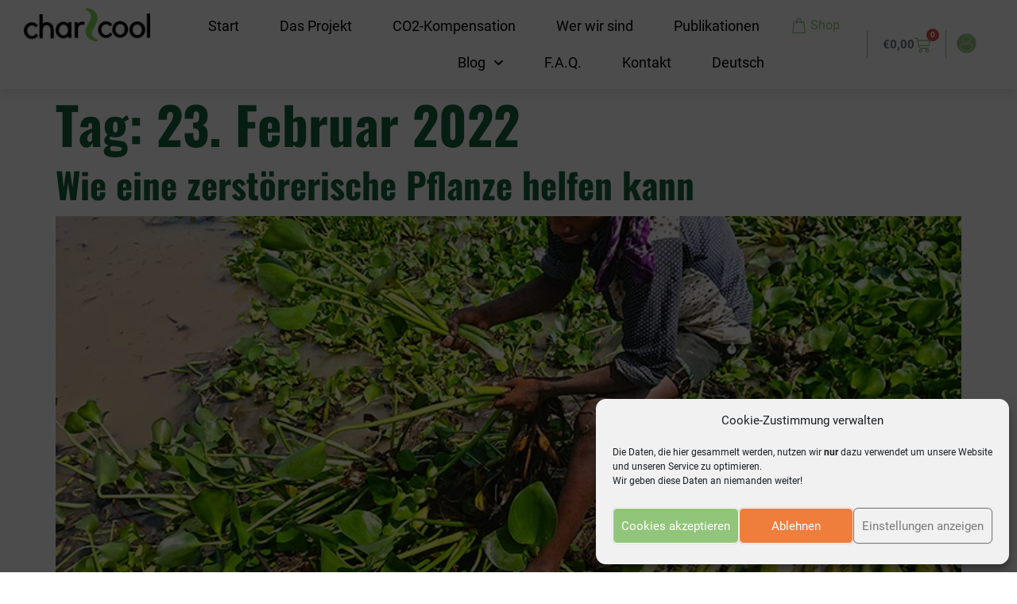

--- FILE ---
content_type: text/html; charset=UTF-8
request_url: https://char2cool.org/2022/02/23/
body_size: 104118
content:
<!doctype html><html lang="de-DE"><head><meta charset="UTF-8"><meta name="viewport" content="width=device-width, initial-scale=1"><link rel="profile" href="https://gmpg.org/xfn/11"><title>02/23/2022 &#8211; Char2Cool e.V.</title><meta name='robots' content='max-image-preview:large' /><style>img:is([sizes="auto" i], [sizes^="auto," i]) { contain-intrinsic-size: 3000px 1500px }</style><link rel='dns-prefetch' href='//www.googletagmanager.com' /><link rel="alternate" type="application/rss+xml" title="Char2Cool e.V. &raquo; Feed" href="https://char2cool.org/feed/" /><link rel="alternate" type="application/rss+xml" title="Char2Cool e.V. &raquo; Kommentar-Feed" href="https://char2cool.org/comments/feed/" /> <script defer src="[data-uri]"></script> <style id='wp-emoji-styles-inline-css'>img.wp-smiley, img.emoji {
		display: inline !important;
		border: none !important;
		box-shadow: none !important;
		height: 1em !important;
		width: 1em !important;
		margin: 0 0.07em !important;
		vertical-align: -0.1em !important;
		background: none !important;
		padding: 0 !important;
	}</style><style id='global-styles-inline-css'>:root{--wp--preset--aspect-ratio--square: 1;--wp--preset--aspect-ratio--4-3: 4/3;--wp--preset--aspect-ratio--3-4: 3/4;--wp--preset--aspect-ratio--3-2: 3/2;--wp--preset--aspect-ratio--2-3: 2/3;--wp--preset--aspect-ratio--16-9: 16/9;--wp--preset--aspect-ratio--9-16: 9/16;--wp--preset--color--black: #000000;--wp--preset--color--cyan-bluish-gray: #abb8c3;--wp--preset--color--white: #ffffff;--wp--preset--color--pale-pink: #f78da7;--wp--preset--color--vivid-red: #cf2e2e;--wp--preset--color--luminous-vivid-orange: #ff6900;--wp--preset--color--luminous-vivid-amber: #fcb900;--wp--preset--color--light-green-cyan: #7bdcb5;--wp--preset--color--vivid-green-cyan: #00d084;--wp--preset--color--pale-cyan-blue: #8ed1fc;--wp--preset--color--vivid-cyan-blue: #0693e3;--wp--preset--color--vivid-purple: #9b51e0;--wp--preset--gradient--vivid-cyan-blue-to-vivid-purple: linear-gradient(135deg,rgba(6,147,227,1) 0%,rgb(155,81,224) 100%);--wp--preset--gradient--light-green-cyan-to-vivid-green-cyan: linear-gradient(135deg,rgb(122,220,180) 0%,rgb(0,208,130) 100%);--wp--preset--gradient--luminous-vivid-amber-to-luminous-vivid-orange: linear-gradient(135deg,rgba(252,185,0,1) 0%,rgba(255,105,0,1) 100%);--wp--preset--gradient--luminous-vivid-orange-to-vivid-red: linear-gradient(135deg,rgba(255,105,0,1) 0%,rgb(207,46,46) 100%);--wp--preset--gradient--very-light-gray-to-cyan-bluish-gray: linear-gradient(135deg,rgb(238,238,238) 0%,rgb(169,184,195) 100%);--wp--preset--gradient--cool-to-warm-spectrum: linear-gradient(135deg,rgb(74,234,220) 0%,rgb(151,120,209) 20%,rgb(207,42,186) 40%,rgb(238,44,130) 60%,rgb(251,105,98) 80%,rgb(254,248,76) 100%);--wp--preset--gradient--blush-light-purple: linear-gradient(135deg,rgb(255,206,236) 0%,rgb(152,150,240) 100%);--wp--preset--gradient--blush-bordeaux: linear-gradient(135deg,rgb(254,205,165) 0%,rgb(254,45,45) 50%,rgb(107,0,62) 100%);--wp--preset--gradient--luminous-dusk: linear-gradient(135deg,rgb(255,203,112) 0%,rgb(199,81,192) 50%,rgb(65,88,208) 100%);--wp--preset--gradient--pale-ocean: linear-gradient(135deg,rgb(255,245,203) 0%,rgb(182,227,212) 50%,rgb(51,167,181) 100%);--wp--preset--gradient--electric-grass: linear-gradient(135deg,rgb(202,248,128) 0%,rgb(113,206,126) 100%);--wp--preset--gradient--midnight: linear-gradient(135deg,rgb(2,3,129) 0%,rgb(40,116,252) 100%);--wp--preset--font-size--small: 13px;--wp--preset--font-size--medium: 20px;--wp--preset--font-size--large: 36px;--wp--preset--font-size--x-large: 42px;--wp--preset--spacing--20: 0.44rem;--wp--preset--spacing--30: 0.67rem;--wp--preset--spacing--40: 1rem;--wp--preset--spacing--50: 1.5rem;--wp--preset--spacing--60: 2.25rem;--wp--preset--spacing--70: 3.38rem;--wp--preset--spacing--80: 5.06rem;--wp--preset--shadow--natural: 6px 6px 9px rgba(0, 0, 0, 0.2);--wp--preset--shadow--deep: 12px 12px 50px rgba(0, 0, 0, 0.4);--wp--preset--shadow--sharp: 6px 6px 0px rgba(0, 0, 0, 0.2);--wp--preset--shadow--outlined: 6px 6px 0px -3px rgba(255, 255, 255, 1), 6px 6px rgba(0, 0, 0, 1);--wp--preset--shadow--crisp: 6px 6px 0px rgba(0, 0, 0, 1);}:root { --wp--style--global--content-size: 800px;--wp--style--global--wide-size: 1200px; }:where(body) { margin: 0; }.wp-site-blocks > .alignleft { float: left; margin-right: 2em; }.wp-site-blocks > .alignright { float: right; margin-left: 2em; }.wp-site-blocks > .aligncenter { justify-content: center; margin-left: auto; margin-right: auto; }:where(.wp-site-blocks) > * { margin-block-start: 24px; margin-block-end: 0; }:where(.wp-site-blocks) > :first-child { margin-block-start: 0; }:where(.wp-site-blocks) > :last-child { margin-block-end: 0; }:root { --wp--style--block-gap: 24px; }:root :where(.is-layout-flow) > :first-child{margin-block-start: 0;}:root :where(.is-layout-flow) > :last-child{margin-block-end: 0;}:root :where(.is-layout-flow) > *{margin-block-start: 24px;margin-block-end: 0;}:root :where(.is-layout-constrained) > :first-child{margin-block-start: 0;}:root :where(.is-layout-constrained) > :last-child{margin-block-end: 0;}:root :where(.is-layout-constrained) > *{margin-block-start: 24px;margin-block-end: 0;}:root :where(.is-layout-flex){gap: 24px;}:root :where(.is-layout-grid){gap: 24px;}.is-layout-flow > .alignleft{float: left;margin-inline-start: 0;margin-inline-end: 2em;}.is-layout-flow > .alignright{float: right;margin-inline-start: 2em;margin-inline-end: 0;}.is-layout-flow > .aligncenter{margin-left: auto !important;margin-right: auto !important;}.is-layout-constrained > .alignleft{float: left;margin-inline-start: 0;margin-inline-end: 2em;}.is-layout-constrained > .alignright{float: right;margin-inline-start: 2em;margin-inline-end: 0;}.is-layout-constrained > .aligncenter{margin-left: auto !important;margin-right: auto !important;}.is-layout-constrained > :where(:not(.alignleft):not(.alignright):not(.alignfull)){max-width: var(--wp--style--global--content-size);margin-left: auto !important;margin-right: auto !important;}.is-layout-constrained > .alignwide{max-width: var(--wp--style--global--wide-size);}body .is-layout-flex{display: flex;}.is-layout-flex{flex-wrap: wrap;align-items: center;}.is-layout-flex > :is(*, div){margin: 0;}body .is-layout-grid{display: grid;}.is-layout-grid > :is(*, div){margin: 0;}body{padding-top: 0px;padding-right: 0px;padding-bottom: 0px;padding-left: 0px;}a:where(:not(.wp-element-button)){text-decoration: underline;}:root :where(.wp-element-button, .wp-block-button__link){background-color: #32373c;border-width: 0;color: #fff;font-family: inherit;font-size: inherit;line-height: inherit;padding: calc(0.667em + 2px) calc(1.333em + 2px);text-decoration: none;}.has-black-color{color: var(--wp--preset--color--black) !important;}.has-cyan-bluish-gray-color{color: var(--wp--preset--color--cyan-bluish-gray) !important;}.has-white-color{color: var(--wp--preset--color--white) !important;}.has-pale-pink-color{color: var(--wp--preset--color--pale-pink) !important;}.has-vivid-red-color{color: var(--wp--preset--color--vivid-red) !important;}.has-luminous-vivid-orange-color{color: var(--wp--preset--color--luminous-vivid-orange) !important;}.has-luminous-vivid-amber-color{color: var(--wp--preset--color--luminous-vivid-amber) !important;}.has-light-green-cyan-color{color: var(--wp--preset--color--light-green-cyan) !important;}.has-vivid-green-cyan-color{color: var(--wp--preset--color--vivid-green-cyan) !important;}.has-pale-cyan-blue-color{color: var(--wp--preset--color--pale-cyan-blue) !important;}.has-vivid-cyan-blue-color{color: var(--wp--preset--color--vivid-cyan-blue) !important;}.has-vivid-purple-color{color: var(--wp--preset--color--vivid-purple) !important;}.has-black-background-color{background-color: var(--wp--preset--color--black) !important;}.has-cyan-bluish-gray-background-color{background-color: var(--wp--preset--color--cyan-bluish-gray) !important;}.has-white-background-color{background-color: var(--wp--preset--color--white) !important;}.has-pale-pink-background-color{background-color: var(--wp--preset--color--pale-pink) !important;}.has-vivid-red-background-color{background-color: var(--wp--preset--color--vivid-red) !important;}.has-luminous-vivid-orange-background-color{background-color: var(--wp--preset--color--luminous-vivid-orange) !important;}.has-luminous-vivid-amber-background-color{background-color: var(--wp--preset--color--luminous-vivid-amber) !important;}.has-light-green-cyan-background-color{background-color: var(--wp--preset--color--light-green-cyan) !important;}.has-vivid-green-cyan-background-color{background-color: var(--wp--preset--color--vivid-green-cyan) !important;}.has-pale-cyan-blue-background-color{background-color: var(--wp--preset--color--pale-cyan-blue) !important;}.has-vivid-cyan-blue-background-color{background-color: var(--wp--preset--color--vivid-cyan-blue) !important;}.has-vivid-purple-background-color{background-color: var(--wp--preset--color--vivid-purple) !important;}.has-black-border-color{border-color: var(--wp--preset--color--black) !important;}.has-cyan-bluish-gray-border-color{border-color: var(--wp--preset--color--cyan-bluish-gray) !important;}.has-white-border-color{border-color: var(--wp--preset--color--white) !important;}.has-pale-pink-border-color{border-color: var(--wp--preset--color--pale-pink) !important;}.has-vivid-red-border-color{border-color: var(--wp--preset--color--vivid-red) !important;}.has-luminous-vivid-orange-border-color{border-color: var(--wp--preset--color--luminous-vivid-orange) !important;}.has-luminous-vivid-amber-border-color{border-color: var(--wp--preset--color--luminous-vivid-amber) !important;}.has-light-green-cyan-border-color{border-color: var(--wp--preset--color--light-green-cyan) !important;}.has-vivid-green-cyan-border-color{border-color: var(--wp--preset--color--vivid-green-cyan) !important;}.has-pale-cyan-blue-border-color{border-color: var(--wp--preset--color--pale-cyan-blue) !important;}.has-vivid-cyan-blue-border-color{border-color: var(--wp--preset--color--vivid-cyan-blue) !important;}.has-vivid-purple-border-color{border-color: var(--wp--preset--color--vivid-purple) !important;}.has-vivid-cyan-blue-to-vivid-purple-gradient-background{background: var(--wp--preset--gradient--vivid-cyan-blue-to-vivid-purple) !important;}.has-light-green-cyan-to-vivid-green-cyan-gradient-background{background: var(--wp--preset--gradient--light-green-cyan-to-vivid-green-cyan) !important;}.has-luminous-vivid-amber-to-luminous-vivid-orange-gradient-background{background: var(--wp--preset--gradient--luminous-vivid-amber-to-luminous-vivid-orange) !important;}.has-luminous-vivid-orange-to-vivid-red-gradient-background{background: var(--wp--preset--gradient--luminous-vivid-orange-to-vivid-red) !important;}.has-very-light-gray-to-cyan-bluish-gray-gradient-background{background: var(--wp--preset--gradient--very-light-gray-to-cyan-bluish-gray) !important;}.has-cool-to-warm-spectrum-gradient-background{background: var(--wp--preset--gradient--cool-to-warm-spectrum) !important;}.has-blush-light-purple-gradient-background{background: var(--wp--preset--gradient--blush-light-purple) !important;}.has-blush-bordeaux-gradient-background{background: var(--wp--preset--gradient--blush-bordeaux) !important;}.has-luminous-dusk-gradient-background{background: var(--wp--preset--gradient--luminous-dusk) !important;}.has-pale-ocean-gradient-background{background: var(--wp--preset--gradient--pale-ocean) !important;}.has-electric-grass-gradient-background{background: var(--wp--preset--gradient--electric-grass) !important;}.has-midnight-gradient-background{background: var(--wp--preset--gradient--midnight) !important;}.has-small-font-size{font-size: var(--wp--preset--font-size--small) !important;}.has-medium-font-size{font-size: var(--wp--preset--font-size--medium) !important;}.has-large-font-size{font-size: var(--wp--preset--font-size--large) !important;}.has-x-large-font-size{font-size: var(--wp--preset--font-size--x-large) !important;}
:root :where(.wp-block-pullquote){font-size: 1.5em;line-height: 1.6;}</style><link rel='stylesheet' id='woocommerce-layout-css' href='https://char2cool.org/wp-content/cache/autoptimize/css/autoptimize_single_e98f5279cacaef826050eb2595082e77.css?ver=10.3.7' media='all' /><link rel='stylesheet' id='woocommerce-smallscreen-css' href='https://char2cool.org/wp-content/cache/autoptimize/css/autoptimize_single_59d266c0ea580aae1113acb3761f7ad5.css?ver=10.3.7' media='only screen and (max-width: 768px)' /><link rel='stylesheet' id='woocommerce-general-css' href='https://char2cool.org/wp-content/cache/autoptimize/css/autoptimize_single_0a5cfa15a1c3bce6319a071a84e71e83.css?ver=10.3.7' media='all' /><style id='woocommerce-inline-inline-css'>.woocommerce form .form-row .required { visibility: visible; }</style><link rel='stylesheet' id='wpml-legacy-horizontal-list-0-css' href='https://char2cool.org/wp-content/plugins/sitepress-multilingual-cms/templates/language-switchers/legacy-list-horizontal/style.min.css?ver=1' media='all' /><link rel='stylesheet' id='wpml-menu-item-0-css' href='https://char2cool.org/wp-content/plugins/sitepress-multilingual-cms/templates/language-switchers/menu-item/style.min.css?ver=1' media='all' /><link rel='stylesheet' id='cmplz-general-css' href='https://char2cool.org/wp-content/plugins/complianz-gdpr/assets/css/cookieblocker.min.css?ver=1765999717' media='all' /><link rel='stylesheet' id='brands-styles-css' href='https://char2cool.org/wp-content/cache/autoptimize/css/autoptimize_single_48d56016b20f151be4f24ba6d0eb1be4.css?ver=10.3.7' media='all' /><link rel='stylesheet' id='hello-elementor-css' href='https://char2cool.org/wp-content/cache/autoptimize/css/autoptimize_single_af4b9638d69957103dc5ea259563873e.css?ver=3.4.6' media='all' /><link rel='stylesheet' id='hello-elementor-theme-style-css' href='https://char2cool.org/wp-content/cache/autoptimize/css/autoptimize_single_a480d2bf8c523da1c15b272e519f33f2.css?ver=3.4.6' media='all' /><link rel='stylesheet' id='hello-elementor-header-footer-css' href='https://char2cool.org/wp-content/cache/autoptimize/css/autoptimize_single_86dbb47955bb9db9c74abc72efb0c6f6.css?ver=3.4.6' media='all' /><link rel='stylesheet' id='elementor-frontend-css' href='https://char2cool.org/wp-content/plugins/elementor/assets/css/frontend.min.css?ver=3.34.2' media='all' /><link rel='stylesheet' id='elementor-post-1085-css' href='https://char2cool.org/wp-content/cache/autoptimize/css/autoptimize_single_45fe97a4e05dc8ce3b9b096697ef5ef7.css?ver=1769326906' media='all' /><link rel='stylesheet' id='eael-general-css' href='https://char2cool.org/wp-content/plugins/essential-addons-for-elementor-lite/assets/front-end/css/view/general.min.css?ver=6.5.8' media='all' /><link rel='stylesheet' id='eael-11846-css' href='https://char2cool.org/wp-content/cache/autoptimize/css/autoptimize_single_391956d5197862ee53ea5542818d7779.css?ver=1675694698' media='all' /><link rel='stylesheet' id='e-animation-grow-css' href='https://char2cool.org/wp-content/plugins/elementor/assets/lib/animations/styles/e-animation-grow.min.css?ver=3.34.2' media='all' /><link rel='stylesheet' id='widget-image-css' href='https://char2cool.org/wp-content/plugins/elementor/assets/css/widget-image.min.css?ver=3.34.2' media='all' /><link rel='stylesheet' id='widget-nav-menu-css' href='https://char2cool.org/wp-content/plugins/elementor-pro/assets/css/widget-nav-menu.min.css?ver=3.34.2' media='all' /><link rel='stylesheet' id='widget-icon-list-css' href='https://char2cool.org/wp-content/plugins/elementor/assets/css/widget-icon-list.min.css?ver=3.34.2' media='all' /><link rel='stylesheet' id='widget-woocommerce-menu-cart-css' href='https://char2cool.org/wp-content/plugins/elementor-pro/assets/css/widget-woocommerce-menu-cart.min.css?ver=3.34.2' media='all' /><link rel='stylesheet' id='e-sticky-css' href='https://char2cool.org/wp-content/plugins/elementor-pro/assets/css/modules/sticky.min.css?ver=3.34.2' media='all' /><link rel='stylesheet' id='widget-heading-css' href='https://char2cool.org/wp-content/plugins/elementor/assets/css/widget-heading.min.css?ver=3.34.2' media='all' /><link rel='stylesheet' id='widget-divider-css' href='https://char2cool.org/wp-content/plugins/elementor/assets/css/widget-divider.min.css?ver=3.34.2' media='all' /><link rel='stylesheet' id='widget-social-icons-css' href='https://char2cool.org/wp-content/plugins/elementor/assets/css/widget-social-icons.min.css?ver=3.34.2' media='all' /><link rel='stylesheet' id='e-apple-webkit-css' href='https://char2cool.org/wp-content/plugins/elementor/assets/css/conditionals/apple-webkit.min.css?ver=3.34.2' media='all' /><link rel='stylesheet' id='e-animation-fadeInUp-css' href='https://char2cool.org/wp-content/plugins/elementor/assets/lib/animations/styles/fadeInUp.min.css?ver=3.34.2' media='all' /><link rel='stylesheet' id='font-awesome-5-all-css' href='https://char2cool.org/wp-content/plugins/elementor/assets/lib/font-awesome/css/all.min.css?ver=3.34.2' media='all' /><link rel='stylesheet' id='font-awesome-4-shim-css' href='https://char2cool.org/wp-content/plugins/elementor/assets/lib/font-awesome/css/v4-shims.min.css?ver=3.34.2' media='all' /><link rel='stylesheet' id='elementor-post-11846-css' href='https://char2cool.org/wp-content/cache/autoptimize/css/autoptimize_single_56875a904943295db4d0f683afce1756.css?ver=1769326920' media='all' /><link rel='stylesheet' id='elementor-post-5448-css' href='https://char2cool.org/wp-content/cache/autoptimize/css/autoptimize_single_2319b9c54e31525dea607b966b6ae7b1.css?ver=1769326920' media='all' /><link rel='stylesheet' id='sib-front-css-css' href='https://char2cool.org/wp-content/cache/autoptimize/css/autoptimize_single_af1456e33d7180e00002f436e794138b.css?ver=6.8.3' media='all' /> <script src="https://char2cool.org/wp-includes/js/jquery/jquery.min.js?ver=3.7.1" id="jquery-core-js"></script> <script defer src="https://char2cool.org/wp-includes/js/jquery/jquery-migrate.min.js?ver=3.4.1" id="jquery-migrate-js"></script> <script src="https://char2cool.org/wp-content/plugins/woocommerce/assets/js/jquery-blockui/jquery.blockUI.min.js?ver=2.7.0-wc.10.3.7" id="wc-jquery-blockui-js" defer data-wp-strategy="defer"></script> <script defer id="wc-add-to-cart-js-extra" src="[data-uri]"></script> <script src="https://char2cool.org/wp-content/plugins/woocommerce/assets/js/frontend/add-to-cart.min.js?ver=10.3.7" id="wc-add-to-cart-js" defer data-wp-strategy="defer"></script> <script src="https://char2cool.org/wp-content/plugins/woocommerce/assets/js/js-cookie/js.cookie.min.js?ver=2.1.4-wc.10.3.7" id="wc-js-cookie-js" defer data-wp-strategy="defer"></script> <script defer id="woocommerce-js-extra" src="[data-uri]"></script> <script src="https://char2cool.org/wp-content/plugins/woocommerce/assets/js/frontend/woocommerce.min.js?ver=10.3.7" id="woocommerce-js" defer data-wp-strategy="defer"></script> <script defer id="WCPAY_ASSETS-js-extra" src="[data-uri]"></script> <script defer src="https://char2cool.org/wp-content/plugins/elementor/assets/lib/font-awesome/js/v4-shims.min.js?ver=3.34.2" id="font-awesome-4-shim-js"></script> <script defer id="sib-front-js-js-extra" src="[data-uri]"></script> <script defer src="https://char2cool.org/wp-content/cache/autoptimize/js/autoptimize_single_84e18e27eece4754ccb51cd2b604c6b5.js?ver=1768462191" id="sib-front-js-js"></script> <link rel="https://api.w.org/" href="https://char2cool.org/wp-json/" /><link rel="EditURI" type="application/rsd+xml" title="RSD" href="https://char2cool.org/xmlrpc.php?rsd" /><meta name="generator" content="WordPress 6.8.3" /><meta name="generator" content="WooCommerce 10.3.7" /><meta name="generator" content="WPML ver:4.8.6 stt:1,3;" /><meta name="generator" content="Site Kit by Google 1.170.0" /><style>.cmplz-hidden {
					display: none !important;
				}</style><noscript><style>.woocommerce-product-gallery{ opacity: 1 !important; }</style></noscript><meta name="generator" content="Elementor 3.34.2; features: e_font_icon_svg, additional_custom_breakpoints; settings: css_print_method-external, google_font-enabled, font_display-auto">  <script defer src="https://www.googletagmanager.com/gtag/js?id=G-QEN5W7JK4C"></script> <script defer src="[data-uri]"></script>  <script defer src="[data-uri]"></script> <meta name="google-site-verification" content="LzCGKb1srwQT8y1TCM4s94dYfLTjuLK38nuTHnwRc_Y" />  <script defer src="https://www.googletagmanager.com/gtag/js?id=AW-400240415"></script> <script defer src="[data-uri]"></script>  <script defer src="[data-uri]"></script> <noscript><img height="1" width="1" style="display:none"
 src="https://www.facebook.com/tr?id=501645687755042&ev=PageView&noscript=1"
/></noscript><meta name="facebook-domain-verification" content="4r0if9s65p2my15c7qvyiyclwgh4j3" /><style>.e-con.e-parent:nth-of-type(n+4):not(.e-lazyloaded):not(.e-no-lazyload),
				.e-con.e-parent:nth-of-type(n+4):not(.e-lazyloaded):not(.e-no-lazyload) * {
					background-image: none !important;
				}
				@media screen and (max-height: 1024px) {
					.e-con.e-parent:nth-of-type(n+3):not(.e-lazyloaded):not(.e-no-lazyload),
					.e-con.e-parent:nth-of-type(n+3):not(.e-lazyloaded):not(.e-no-lazyload) * {
						background-image: none !important;
					}
				}
				@media screen and (max-height: 640px) {
					.e-con.e-parent:nth-of-type(n+2):not(.e-lazyloaded):not(.e-no-lazyload),
					.e-con.e-parent:nth-of-type(n+2):not(.e-lazyloaded):not(.e-no-lazyload) * {
						background-image: none !important;
					}
				}</style><link rel="icon" href="https://char2cool.org/wp-content/uploads/2020/07/cropped-15-32x32.png" sizes="32x32" /><link rel="icon" href="https://char2cool.org/wp-content/uploads/2020/07/cropped-15-192x192.png" sizes="192x192" /><link rel="apple-touch-icon" href="https://char2cool.org/wp-content/uploads/2020/07/cropped-15-180x180.png" /><meta name="msapplication-TileImage" content="https://char2cool.org/wp-content/uploads/2020/07/cropped-15-270x270.png" /><style id="wp-custom-css">.ec-size .ec-store .grid-product__wrap-inner {background-color: white !important}
.ec-size .ec-store .grid__categories {display: none !important}
 .ec-store .ec-breadcrumbs {display: none !important}
.ec-size .ec-store .ec-header-h1 {display: none}</style></head><body data-cmplz=1 class="archive date wp-custom-logo wp-embed-responsive wp-theme-hello-elementor theme-hello-elementor woocommerce-no-js hello-elementor-default elementor-default elementor-kit-1085"> <a class="skip-link screen-reader-text" href="#content">Zum Inhalt springen</a><header data-elementor-type="header" data-elementor-id="11846" class="elementor elementor-11846 elementor-location-header" data-elementor-post-type="elementor_library"><header data-particle_enable="false" data-particle-mobile-disabled="false" class="elementor-element elementor-element-e78f7fb e-con-full e-flex e-con e-parent" data-id="e78f7fb" data-element_type="container" data-settings="{&quot;sticky&quot;:&quot;top&quot;,&quot;background_background&quot;:&quot;classic&quot;,&quot;sticky_on&quot;:[&quot;desktop&quot;,&quot;tablet&quot;,&quot;mobile&quot;],&quot;sticky_offset&quot;:0,&quot;sticky_effects_offset&quot;:0,&quot;sticky_anchor_link_offset&quot;:0}"><div data-particle_enable="false" data-particle-mobile-disabled="false" class="elementor-element elementor-element-d95871d e-con-full e-flex e-con e-child" data-id="d95871d" data-element_type="container"><div class="elementor-element elementor-element-2302fa3 elementor-widget elementor-widget-theme-site-logo elementor-widget-image" data-id="2302fa3" data-element_type="widget" data-widget_type="theme-site-logo.default"><div class="elementor-widget-container"> <a href="https://char2cool.org"> <img fetchpriority="high" width="700" height="185" src="https://char2cool.org/wp-content/uploads/2020/05/char2cool-logo-B700-web.png" class="elementor-animation-grow attachment-large size-large wp-image-7380" alt="Char2Cool Logo transparent - web" srcset="https://char2cool.org/wp-content/uploads/2020/05/char2cool-logo-B700-web.png 700w, https://char2cool.org/wp-content/uploads/2020/05/char2cool-logo-B700-web-300x79.png 300w" sizes="(max-width: 700px) 100vw, 700px" /> </a></div></div></div><div data-particle_enable="false" data-particle-mobile-disabled="false" class="elementor-element elementor-element-37a4fb9 e-con-full e-flex e-con e-child" data-id="37a4fb9" data-element_type="container"><div class="elementor-element elementor-element-add20d7 elementor-nav-menu__align-end elementor-nav-menu--stretch elementor-nav-menu__text-align-center elementor-nav-menu--dropdown-tablet elementor-nav-menu--toggle elementor-nav-menu--burger elementor-widget elementor-widget-nav-menu" data-id="add20d7" data-element_type="widget" data-settings="{&quot;full_width&quot;:&quot;stretch&quot;,&quot;submenu_icon&quot;:{&quot;value&quot;:&quot;&lt;svg aria-hidden=\&quot;true\&quot; class=\&quot;fa-svg-chevron-down e-font-icon-svg e-fas-chevron-down\&quot; viewBox=\&quot;0 0 448 512\&quot; xmlns=\&quot;http:\/\/www.w3.org\/2000\/svg\&quot;&gt;&lt;path d=\&quot;M207.029 381.476L12.686 187.132c-9.373-9.373-9.373-24.569 0-33.941l22.667-22.667c9.357-9.357 24.522-9.375 33.901-.04L224 284.505l154.745-154.021c9.379-9.335 24.544-9.317 33.901.04l22.667 22.667c9.373 9.373 9.373 24.569 0 33.941L240.971 381.476c-9.373 9.372-24.569 9.372-33.942 0z\&quot;&gt;&lt;\/path&gt;&lt;\/svg&gt;&quot;,&quot;library&quot;:&quot;fa-solid&quot;},&quot;layout&quot;:&quot;horizontal&quot;,&quot;toggle&quot;:&quot;burger&quot;}" data-widget_type="nav-menu.default"><div class="elementor-widget-container"><nav aria-label="Menü" class="elementor-nav-menu--main elementor-nav-menu__container elementor-nav-menu--layout-horizontal e--pointer-underline e--animation-fade"><ul id="menu-1-add20d7" class="elementor-nav-menu"><li class="menu-item menu-item-type-post_type menu-item-object-page menu-item-home menu-item-10926"><a href="https://char2cool.org/" class="elementor-item">Start</a></li><li class="menu-item menu-item-type-post_type menu-item-object-page menu-item-10928"><a href="https://char2cool.org/co2-kompensation-mit-wasserhyazinthen/" class="elementor-item">Das Projekt</a></li><li class="menu-item menu-item-type-post_type menu-item-object-page menu-item-10927"><a href="https://char2cool.org/co2-kompensation-bei-char2cool-3/" class="elementor-item">CO2-Kompensation</a></li><li class="menu-item menu-item-type-post_type menu-item-object-page menu-item-10932"><a href="https://char2cool.org/wer-wir-sind/" class="elementor-item">Wer wir sind</a></li><li class="menu-item menu-item-type-post_type menu-item-object-page menu-item-10931"><a href="https://char2cool.org/co2-kompensation-bei-char2cool/" class="elementor-item">Publikationen</a></li><li class="menu-item menu-item-type-post_type menu-item-object-page current_page_parent menu-item-has-children menu-item-11353"><a href="https://char2cool.org/blog/" class="elementor-item">Blog</a><ul class="sub-menu elementor-nav-menu--dropdown"><li class="menu-item menu-item-type-post_type menu-item-object-page menu-item-12364"><a href="https://char2cool.org/podcasts/" class="elementor-sub-item">Podcasts</a></li></ul></li><li class="menu-item menu-item-type-post_type menu-item-object-page menu-item-10929"><a href="https://char2cool.org/faq/" class="elementor-item">F.A.Q.</a></li><li class="menu-item menu-item-type-post_type menu-item-object-page menu-item-10930"><a href="https://char2cool.org/kontakt/" class="elementor-item">Kontakt</a></li><li class="menu-item wpml-ls-slot-169 wpml-ls-item wpml-ls-item-de wpml-ls-current-language wpml-ls-menu-item wpml-ls-first-item wpml-ls-last-item menu-item-type-wpml_ls_menu_item menu-item-object-wpml_ls_menu_item menu-item-wpml-ls-169-de"><a href="https://char2cool.org/2022/02/23/" role="menuitem" class="elementor-item"><span class="wpml-ls-native" lang="de">Deutsch</span></a></li></ul></nav><div class="elementor-menu-toggle" role="button" tabindex="0" aria-label="Menü Umschalter" aria-expanded="false"> <svg aria-hidden="true" role="presentation" class="elementor-menu-toggle__icon--open e-font-icon-svg e-eicon-menu-bar" viewBox="0 0 1000 1000" xmlns="http://www.w3.org/2000/svg"><path d="M104 333H896C929 333 958 304 958 271S929 208 896 208H104C71 208 42 237 42 271S71 333 104 333ZM104 583H896C929 583 958 554 958 521S929 458 896 458H104C71 458 42 487 42 521S71 583 104 583ZM104 833H896C929 833 958 804 958 771S929 708 896 708H104C71 708 42 737 42 771S71 833 104 833Z"></path></svg><svg aria-hidden="true" role="presentation" class="elementor-menu-toggle__icon--close e-font-icon-svg e-eicon-close" viewBox="0 0 1000 1000" xmlns="http://www.w3.org/2000/svg"><path d="M742 167L500 408 258 167C246 154 233 150 217 150 196 150 179 158 167 167 154 179 150 196 150 212 150 229 154 242 171 254L408 500 167 742C138 771 138 800 167 829 196 858 225 858 254 829L496 587 738 829C750 842 767 846 783 846 800 846 817 842 829 829 842 817 846 804 846 783 846 767 842 750 829 737L588 500 833 258C863 229 863 200 833 171 804 137 775 137 742 167Z"></path></svg></div><nav class="elementor-nav-menu--dropdown elementor-nav-menu__container" aria-hidden="true"><ul id="menu-2-add20d7" class="elementor-nav-menu"><li class="menu-item menu-item-type-post_type menu-item-object-page menu-item-home menu-item-10926"><a href="https://char2cool.org/" class="elementor-item" tabindex="-1">Start</a></li><li class="menu-item menu-item-type-post_type menu-item-object-page menu-item-10928"><a href="https://char2cool.org/co2-kompensation-mit-wasserhyazinthen/" class="elementor-item" tabindex="-1">Das Projekt</a></li><li class="menu-item menu-item-type-post_type menu-item-object-page menu-item-10927"><a href="https://char2cool.org/co2-kompensation-bei-char2cool-3/" class="elementor-item" tabindex="-1">CO2-Kompensation</a></li><li class="menu-item menu-item-type-post_type menu-item-object-page menu-item-10932"><a href="https://char2cool.org/wer-wir-sind/" class="elementor-item" tabindex="-1">Wer wir sind</a></li><li class="menu-item menu-item-type-post_type menu-item-object-page menu-item-10931"><a href="https://char2cool.org/co2-kompensation-bei-char2cool/" class="elementor-item" tabindex="-1">Publikationen</a></li><li class="menu-item menu-item-type-post_type menu-item-object-page current_page_parent menu-item-has-children menu-item-11353"><a href="https://char2cool.org/blog/" class="elementor-item" tabindex="-1">Blog</a><ul class="sub-menu elementor-nav-menu--dropdown"><li class="menu-item menu-item-type-post_type menu-item-object-page menu-item-12364"><a href="https://char2cool.org/podcasts/" class="elementor-sub-item" tabindex="-1">Podcasts</a></li></ul></li><li class="menu-item menu-item-type-post_type menu-item-object-page menu-item-10929"><a href="https://char2cool.org/faq/" class="elementor-item" tabindex="-1">F.A.Q.</a></li><li class="menu-item menu-item-type-post_type menu-item-object-page menu-item-10930"><a href="https://char2cool.org/kontakt/" class="elementor-item" tabindex="-1">Kontakt</a></li><li class="menu-item wpml-ls-slot-169 wpml-ls-item wpml-ls-item-de wpml-ls-current-language wpml-ls-menu-item wpml-ls-first-item wpml-ls-last-item menu-item-type-wpml_ls_menu_item menu-item-object-wpml_ls_menu_item menu-item-wpml-ls-169-de"><a href="https://char2cool.org/2022/02/23/" role="menuitem" class="elementor-item" tabindex="-1"><span class="wpml-ls-native" lang="de">Deutsch</span></a></li></ul></nav></div></div></div><div data-particle_enable="false" data-particle-mobile-disabled="false" class="elementor-element elementor-element-7b538fc e-con-full e-flex e-con e-child" data-id="7b538fc" data-element_type="container"><div data-particle_enable="false" data-particle-mobile-disabled="false" class="elementor-element elementor-element-0cf1d64 e-con-full e-flex e-con e-child" data-id="0cf1d64" data-element_type="container"><div class="elementor-element elementor-element-fe23bf4 elementor-align-end elementor-mobile-align-center elementor-icon-list--layout-traditional elementor-list-item-link-full_width elementor-widget elementor-widget-icon-list" data-id="fe23bf4" data-element_type="widget" data-widget_type="icon-list.default"><div class="elementor-widget-container"><ul class="elementor-icon-list-items"><li class="elementor-icon-list-item"> <a href="https://char2cool.org/shop-fuer-co2-kompensation/"> <span class="elementor-icon-list-icon"> <svg xmlns="http://www.w3.org/2000/svg" viewBox="-35 0 512 512.001"><path d="M443.055 495.172L404.14 124.598c-.817-7.758-7.356-13.649-15.157-13.649h-73.14V94.273C315.844 42.293 273.55 0 221.57 0c-51.984 0-94.277 42.293-94.277 94.273v16.676h-73.14c-7.801 0-14.34 5.89-15.157 13.649L.082 495.172a15.263 15.263 0 003.832 11.789A15.25 15.25 0 0015.238 512h412.657c4.32 0 8.437-1.832 11.324-5.04a15.236 15.236 0 003.836-11.788zM157.77 94.273c0-35.175 28.62-63.796 63.8-63.796 35.176 0 63.797 28.62 63.797 63.796v16.676H157.77zM32.16 481.523l35.715-340.097h59.418v33.582c0 8.414 6.824 15.238 15.238 15.238s15.239-6.824 15.239-15.238v-33.582h127.597v33.582c0 8.414 6.824 15.238 15.238 15.238 8.415 0 15.239-6.824 15.239-15.238v-33.582h59.418l35.715 340.097zm0 0"></path></svg> </span> <span class="elementor-icon-list-text">Shop</span> </a></li></ul></div></div></div><div data-particle_enable="false" data-particle-mobile-disabled="false" class="elementor-element elementor-element-026b7be e-con-full e-flex e-con e-child" data-id="026b7be" data-element_type="container"><div id="eael-section-tooltip-e0f7883" class="eael-section-tooltip elementor-element elementor-element-e0f7883 remove-item-position--middle toggle-icon--cart-medium elementor-menu-cart--items-indicator-bubble elementor-menu-cart--show-subtotal-yes elementor-menu-cart--cart-type-side-cart elementor-menu-cart--show-remove-button-yes elementor-widget elementor-widget-woocommerce-menu-cart" data-id="e0f7883" data-element_type="widget" data-settings="{&quot;eael_tooltip_section_content&quot;:&quot;Warenkorb&quot;,&quot;eael_tooltip_section_position&quot;:&quot;bottom&quot;,&quot;eael_tooltip_section_arrow_type&quot;:&quot;round&quot;,&quot;cart_type&quot;:&quot;side-cart&quot;,&quot;open_cart&quot;:&quot;click&quot;,&quot;eael_tooltip_section_animation&quot;:&quot;scale&quot;,&quot;eael_tooltip_section_arrow&quot;:true,&quot;eael_tooltip_section_follow_cursor&quot;:&quot;false&quot;,&quot;eael_tooltip_section_trigger&quot;:&quot;mouseenter&quot;,&quot;eael_tooltip_section_duration&quot;:300,&quot;eael_tooltip_section_delay&quot;:400,&quot;eael_tooltip_section_size&quot;:&quot;regular&quot;}" data-widget_type="woocommerce-menu-cart.default"> <script defer src="[data-uri]"></script> <div class="elementor-widget-container"><div class="elementor-menu-cart__wrapper"><div class="elementor-menu-cart__toggle_wrapper"><div class="elementor-menu-cart__container elementor-lightbox" aria-hidden="true"><div class="elementor-menu-cart__main" aria-hidden="true"><div class="elementor-menu-cart__close-button"></div><div class="widget_shopping_cart_content"></div></div></div><div class="elementor-menu-cart__toggle elementor-button-wrapper"> <a id="elementor-menu-cart__toggle_button" href="#" class="elementor-menu-cart__toggle_button elementor-button elementor-size-sm" aria-expanded="false"> <span class="elementor-button-text"><span class="woocommerce-Price-amount amount"><bdi><span class="woocommerce-Price-currencySymbol">&euro;</span>0,00</bdi></span></span> <span class="elementor-button-icon"> <span class="elementor-button-icon-qty" data-counter="0">0</span> <svg class="e-font-icon-svg e-eicon-cart-medium" viewBox="0 0 1000 1000" xmlns="http://www.w3.org/2000/svg"><path d="M740 854C740 883 763 906 792 906S844 883 844 854 820 802 792 802 740 825 740 854ZM217 156H958C977 156 992 173 989 191L957 452C950 509 901 552 843 552H297L303 581C311 625 350 656 395 656H875C892 656 906 670 906 687S892 719 875 719H394C320 719 255 666 241 593L141 94H42C25 94 10 80 10 62S25 31 42 31H167C182 31 195 42 198 56L217 156ZM230 219L284 490H843C869 490 891 470 895 444L923 219H230ZM677 854C677 791 728 740 792 740S906 791 906 854 855 969 792 969 677 918 677 854ZM260 854C260 791 312 740 375 740S490 791 490 854 438 969 375 969 260 918 260 854ZM323 854C323 883 346 906 375 906S427 883 427 854 404 802 375 802 323 825 323 854Z"></path></svg> <span class="elementor-screen-only">Warenkorb</span> </span> </a></div></div></div></div></div></div><div data-particle_enable="false" data-particle-mobile-disabled="false" class="elementor-element elementor-element-e95bc8e e-con-full e-flex e-con e-child" data-id="e95bc8e" data-element_type="container"><div id="eael-section-tooltip-39d6ac0" class="eael-section-tooltip elementor-element elementor-element-39d6ac0 elementor-view-stacked elementor-shape-circle elementor-widget elementor-widget-icon" data-id="39d6ac0" data-element_type="widget" data-settings="{&quot;eael_tooltip_section_content&quot;:&quot;Mein Konto&quot;,&quot;eael_tooltip_section_position&quot;:&quot;bottom&quot;,&quot;eael_tooltip_section_arrow_type&quot;:&quot;round&quot;,&quot;eael_tooltip_section_animation&quot;:&quot;scale&quot;,&quot;eael_tooltip_section_arrow&quot;:true,&quot;eael_tooltip_section_follow_cursor&quot;:&quot;false&quot;,&quot;eael_tooltip_section_trigger&quot;:&quot;mouseenter&quot;,&quot;eael_tooltip_section_duration&quot;:300,&quot;eael_tooltip_section_delay&quot;:400,&quot;eael_tooltip_section_size&quot;:&quot;regular&quot;}" data-widget_type="icon.default"> <script defer src="[data-uri]"></script> <div class="elementor-widget-container"><div class="elementor-icon-wrapper"> <a class="elementor-icon" href="https://char2cool.org/mein-konto/"> <svg xmlns="http://www.w3.org/2000/svg" viewBox="0 0 512 512"><path d="M256 512c-68.4 0-132.7-26.6-181-75C26.7 388.7 0 324.4 0 256S26.7 123.3 75 75 187.6 0 256 0s132.7 26.6 181 75 75 112.6 75 181-26.6 132.7-75 181c-48.3 48.4-112.6 75-181 75zm0-502C120.4 10 10 120.4 10 256s110.3 246 246 246 246-110.3 246-246S391.6 10 256 10zm0 448.8c-32.3 0-64.5-7.9-93-22.7-27.6-14.4-51.9-35.3-70.3-60.5-6.5-8.9-8.3-20.4-5-30.8l9.9-31c5.6-17.5 17.8-31.6 34.3-39.7s35.1-9.1 52.4-2.9c22.2 8 46.3 12.1 71.8 12.1s49.6-4.1 71.8-12.1c17.3-6.2 35.9-5.2 52.4 2.9s28.7 22.2 34.3 39.7l10 31c3.3 10.4 1.5 22-5 30.8-18.4 25.2-42.7 46.2-70.3 60.5-28.8 14.9-61 22.7-93.3 22.7zM161.4 277c-8.6 0-17.1 2-25.1 5.9-14 6.9-24.4 18.9-29.2 33.8l-9.9 31c-2.4 7.4-1 15.6 3.6 21.9 36.1 49.6 94.2 79.1 155.3 79.1s119.1-29.6 155.3-79.1c4.6-6.3 5.9-14.5 3.6-21.9l-10-31c-4.8-14.9-15.1-26.9-29.2-33.8-14-6.9-29.9-7.8-44.6-2.5-23.2 8.4-48.5 12.7-75.2 12.7s-51.9-4.3-75.2-12.7c-6.3-2.2-12.9-3.4-19.4-3.4zm94.6-19.9c-56.2 0-101.9-45.7-101.9-101.9s45.7-102 101.9-102 101.9 45.7 101.9 101.9-45.7 102-101.9 102zm0-193.9c-50.7 0-91.9 41.2-91.9 91.9S205.3 247 256 247s91.9-41.2 91.9-91.9-41.2-91.9-91.9-91.9z"></path></svg> </a></div></div></div></div></div></header></header><main id="content" class="site-main"><div class="page-header"><h1 class="entry-title">Tag: <span>23. Februar 2022</span></h1></div><div class="page-content"><article class="post"><h2 class="entry-title"><a href="https://char2cool.org/wie-eine-zerstoererische-pflanze-helfen-kann/">Wie eine zerstörerische Pflanze helfen kann</a></h2><a href="https://char2cool.org/wie-eine-zerstoererische-pflanze-helfen-kann/"><img width="800" height="600" src="https://char2cool.org/wp-content/uploads/2021/09/Hyazinthen-Ernte-person.jpg" class="attachment-large size-large wp-post-image" alt="" decoding="async" srcset="https://char2cool.org/wp-content/uploads/2021/09/Hyazinthen-Ernte-person.jpg 800w, https://char2cool.org/wp-content/uploads/2021/09/Hyazinthen-Ernte-person-300x225.jpg 300w, https://char2cool.org/wp-content/uploads/2021/09/Hyazinthen-Ernte-person-768x576.jpg 768w" sizes="(max-width: 800px) 100vw, 800px" /></a><p>Klima schützen und Ernährung sichern mit der Wasserhyazinthe &#8211; Char2Cool bindet viele Tonnen C02 ​ Klicke auf das Artikel-Bild um die PDF zu öffnen:</p></article></div></main><footer data-elementor-type="footer" data-elementor-id="5448" class="elementor elementor-5448 elementor-location-footer" data-elementor-post-type="elementor_library"><section data-particle_enable="false" data-particle-mobile-disabled="false" class="elementor-section elementor-top-section elementor-element elementor-element-537cb2b elementor-section-full_width elementor-section-height-default elementor-section-height-default" data-id="537cb2b" data-element_type="section" data-settings="{&quot;background_background&quot;:&quot;classic&quot;}"><div class="elementor-container elementor-column-gap-default"><div class="elementor-column elementor-col-33 elementor-top-column elementor-element elementor-element-49737e0" data-id="49737e0" data-element_type="column"><div class="elementor-widget-wrap elementor-element-populated"><div class="elementor-element elementor-element-d37cfb9 elementor-widget elementor-widget-heading" data-id="d37cfb9" data-element_type="widget" data-widget_type="heading.default"><div class="elementor-widget-container"><h4 class="elementor-heading-title elementor-size-default">Kontakt</h4></div></div><div class="elementor-element elementor-element-7bad1fc elementor-widget-divider--view-line elementor-widget elementor-widget-divider" data-id="7bad1fc" data-element_type="widget" data-widget_type="divider.default"><div class="elementor-widget-container"><div class="elementor-divider"> <span class="elementor-divider-separator"> </span></div></div></div><div class="elementor-element elementor-element-f9d475e elementor-align-start elementor-mobile-align-center elementor-icon-list--layout-traditional elementor-list-item-link-full_width elementor-widget elementor-widget-icon-list" data-id="f9d475e" data-element_type="widget" data-widget_type="icon-list.default"><div class="elementor-widget-container"><ul class="elementor-icon-list-items"><li class="elementor-icon-list-item"> <a href="https://www.google.com/maps/dir//Fliederweg+8,+94419+Reisbach/@48.5634769,12.6163499,17z/data=!4m9!4m8!1m0!1m5!1m1!1s0x477599130cf970a1:0xe20bdf82107aedf5!2m2!1d12.6185439!2d48.5634734!3e0" target="_blank"> <span class="elementor-icon-list-icon"> <svg aria-hidden="true" class="e-font-icon-svg e-fas-route" viewBox="0 0 512 512" xmlns="http://www.w3.org/2000/svg"><path d="M416 320h-96c-17.6 0-32-14.4-32-32s14.4-32 32-32h96s96-107 96-160-43-96-96-96-96 43-96 96c0 25.5 22.2 63.4 45.3 96H320c-52.9 0-96 43.1-96 96s43.1 96 96 96h96c17.6 0 32 14.4 32 32s-14.4 32-32 32H185.5c-16 24.8-33.8 47.7-47.3 64H416c52.9 0 96-43.1 96-96s-43.1-96-96-96zm0-256c17.7 0 32 14.3 32 32s-14.3 32-32 32-32-14.3-32-32 14.3-32 32-32zM96 256c-53 0-96 43-96 96s96 160 96 160 96-107 96-160-43-96-96-96zm0 128c-17.7 0-32-14.3-32-32s14.3-32 32-32 32 14.3 32 32-14.3 32-32 32z"></path></svg> </span> <span class="elementor-icon-list-text">Fliederweg 8<br>94419 Reisbach<br>Germany</span> </a></li><li class="elementor-icon-list-item"> <a href="tel:+49%208734%2093977%200"> <span class="elementor-icon-list-icon"> <svg aria-hidden="true" class="e-font-icon-svg e-fas-phone-alt" viewBox="0 0 512 512" xmlns="http://www.w3.org/2000/svg"><path d="M497.39 361.8l-112-48a24 24 0 0 0-28 6.9l-49.6 60.6A370.66 370.66 0 0 1 130.6 204.11l60.6-49.6a23.94 23.94 0 0 0 6.9-28l-48-112A24.16 24.16 0 0 0 122.6.61l-104 24A24 24 0 0 0 0 48c0 256.5 207.9 464 464 464a24 24 0 0 0 23.4-18.6l24-104a24.29 24.29 0 0 0-14.01-27.6z"></path></svg> </span> <span class="elementor-icon-list-text">+49 8734 93977 0</span> </a></li><li class="elementor-icon-list-item"> <a href="mailto:info@char2cool.org"> <span class="elementor-icon-list-icon"> <svg aria-hidden="true" class="e-font-icon-svg e-fas-envelope" viewBox="0 0 512 512" xmlns="http://www.w3.org/2000/svg"><path d="M502.3 190.8c3.9-3.1 9.7-.2 9.7 4.7V400c0 26.5-21.5 48-48 48H48c-26.5 0-48-21.5-48-48V195.6c0-5 5.7-7.8 9.7-4.7 22.4 17.4 52.1 39.5 154.1 113.6 21.1 15.4 56.7 47.8 92.2 47.6 35.7.3 72-32.8 92.3-47.6 102-74.1 131.6-96.3 154-113.7zM256 320c23.2.4 56.6-29.2 73.4-41.4 132.7-96.3 142.8-104.7 173.4-128.7 5.8-4.5 9.2-11.5 9.2-18.9v-19c0-26.5-21.5-48-48-48H48C21.5 64 0 85.5 0 112v19c0 7.4 3.4 14.3 9.2 18.9 30.6 23.9 40.7 32.4 173.4 128.7 16.8 12.2 50.2 41.8 73.4 41.4z"></path></svg> </span> <span class="elementor-icon-list-text">info@char2cool.org</span> </a></li></ul></div></div><div class="elementor-element elementor-element-a4e049f elementor-mobile-align-center elementor-widget elementor-widget-button" data-id="a4e049f" data-element_type="widget" data-widget_type="button.default"><div class="elementor-widget-container"><div class="elementor-button-wrapper"> <a class="elementor-button elementor-button-link elementor-size-sm" href="#elementor-action%3Aaction%3Dpopup%3Aopen%26settings%3DeyJpZCI6ODA1OCwidG9nZ2xlIjpmYWxzZX0%3D" rel="nofollow"> <span class="elementor-button-content-wrapper"> <span class="elementor-button-text">Zum Newsletter anmelden</span> </span> </a></div></div></div><div class="elementor-element elementor-element-886c8c2 e-grid-align-left e-grid-align-mobile-center elementor-shape-rounded elementor-grid-0 elementor-widget elementor-widget-social-icons" data-id="886c8c2" data-element_type="widget" data-widget_type="social-icons.default"><div class="elementor-widget-container"><div class="elementor-social-icons-wrapper elementor-grid" role="list"> <span class="elementor-grid-item" role="listitem"> <a class="elementor-icon elementor-social-icon elementor-social-icon-facebook elementor-repeater-item-b22f466" href="https://www.facebook.com/char.to.cool" target="_blank"> <span class="elementor-screen-only">Facebook</span> <svg aria-hidden="true" class="e-font-icon-svg e-fab-facebook" viewBox="0 0 512 512" xmlns="http://www.w3.org/2000/svg"><path d="M504 256C504 119 393 8 256 8S8 119 8 256c0 123.78 90.69 226.38 209.25 245V327.69h-63V256h63v-54.64c0-62.15 37-96.48 93.67-96.48 27.14 0 55.52 4.84 55.52 4.84v61h-31.28c-30.8 0-40.41 19.12-40.41 38.73V256h68.78l-11 71.69h-57.78V501C413.31 482.38 504 379.78 504 256z"></path></svg> </a> </span> <span class="elementor-grid-item" role="listitem"> <a class="elementor-icon elementor-social-icon elementor-social-icon-instagram elementor-repeater-item-bc96bd0" href="https://www.instagram.com/char.to.cool/" target="_blank"> <span class="elementor-screen-only">Instagram</span> <svg aria-hidden="true" class="e-font-icon-svg e-fab-instagram" viewBox="0 0 448 512" xmlns="http://www.w3.org/2000/svg"><path d="M224.1 141c-63.6 0-114.9 51.3-114.9 114.9s51.3 114.9 114.9 114.9S339 319.5 339 255.9 287.7 141 224.1 141zm0 189.6c-41.1 0-74.7-33.5-74.7-74.7s33.5-74.7 74.7-74.7 74.7 33.5 74.7 74.7-33.6 74.7-74.7 74.7zm146.4-194.3c0 14.9-12 26.8-26.8 26.8-14.9 0-26.8-12-26.8-26.8s12-26.8 26.8-26.8 26.8 12 26.8 26.8zm76.1 27.2c-1.7-35.9-9.9-67.7-36.2-93.9-26.2-26.2-58-34.4-93.9-36.2-37-2.1-147.9-2.1-184.9 0-35.8 1.7-67.6 9.9-93.9 36.1s-34.4 58-36.2 93.9c-2.1 37-2.1 147.9 0 184.9 1.7 35.9 9.9 67.7 36.2 93.9s58 34.4 93.9 36.2c37 2.1 147.9 2.1 184.9 0 35.9-1.7 67.7-9.9 93.9-36.2 26.2-26.2 34.4-58 36.2-93.9 2.1-37 2.1-147.8 0-184.8zM398.8 388c-7.8 19.6-22.9 34.7-42.6 42.6-29.5 11.7-99.5 9-132.1 9s-102.7 2.6-132.1-9c-19.6-7.8-34.7-22.9-42.6-42.6-11.7-29.5-9-99.5-9-132.1s-2.6-102.7 9-132.1c7.8-19.6 22.9-34.7 42.6-42.6 29.5-11.7 99.5-9 132.1-9s102.7-2.6 132.1 9c19.6 7.8 34.7 22.9 42.6 42.6 11.7 29.5 9 99.5 9 132.1s2.7 102.7-9 132.1z"></path></svg> </a> </span> <span class="elementor-grid-item" role="listitem"> <a class="elementor-icon elementor-social-icon elementor-social-icon-linkedin elementor-repeater-item-7be68fa" href="https://www.linkedin.com/company/char2cool-e-v/" target="_blank"> <span class="elementor-screen-only">Linkedin</span> <svg aria-hidden="true" class="e-font-icon-svg e-fab-linkedin" viewBox="0 0 448 512" xmlns="http://www.w3.org/2000/svg"><path d="M416 32H31.9C14.3 32 0 46.5 0 64.3v383.4C0 465.5 14.3 480 31.9 480H416c17.6 0 32-14.5 32-32.3V64.3c0-17.8-14.4-32.3-32-32.3zM135.4 416H69V202.2h66.5V416zm-33.2-243c-21.3 0-38.5-17.3-38.5-38.5S80.9 96 102.2 96c21.2 0 38.5 17.3 38.5 38.5 0 21.3-17.2 38.5-38.5 38.5zm282.1 243h-66.4V312c0-24.8-.5-56.7-34.5-56.7-34.6 0-39.9 27-39.9 54.9V416h-66.4V202.2h63.7v29.2h.9c8.9-16.8 30.6-34.5 62.9-34.5 67.2 0 79.7 44.3 79.7 101.9V416z"></path></svg> </a> </span></div></div></div></div></div><div class="elementor-column elementor-col-33 elementor-top-column elementor-element elementor-element-750364e" data-id="750364e" data-element_type="column"><div class="elementor-widget-wrap elementor-element-populated"><div class="elementor-element elementor-element-ae93978 elementor-widget elementor-widget-theme-site-logo elementor-widget-image" data-id="ae93978" data-element_type="widget" data-widget_type="theme-site-logo.default"><div class="elementor-widget-container"> <a href="https://char2cool.org"> <img width="700" height="185" src="https://char2cool.org/wp-content/uploads/2020/05/char2cool-logo-B700-web.png" class="elementor-animation-grow attachment-full size-full wp-image-7380" alt="Char2Cool Logo transparent - web" srcset="https://char2cool.org/wp-content/uploads/2020/05/char2cool-logo-B700-web.png 700w, https://char2cool.org/wp-content/uploads/2020/05/char2cool-logo-B700-web-300x79.png 300w" sizes="(max-width: 700px) 100vw, 700px" /> </a></div></div><div class="elementor-element elementor-element-30c250b elementor-widget elementor-widget-text-editor" data-id="30c250b" data-element_type="widget" data-widget_type="text-editor.default"><div class="elementor-widget-container"><p style="text-align: center;">Bankverbindung:</p><p style="text-align: center;"><strong>Char2Cool e.V.</strong><br />DE35 4306 0967 1063 7697 00<br />GLS Bank</p></div></div><div class="elementor-element elementor-element-44c4a55 elementor-widget elementor-widget-html" data-id="44c4a55" data-element_type="widget" id="spende" data-widget_type="html.default"><div class="elementor-widget-container"><div id="donate-button-container"><div id="donate-button"></div> <script defer src="https://www.paypalobjects.com/donate/sdk/donate-sdk.js" charset="UTF-8"></script> <script defer src="[data-uri]"></script> </div></div></div></div></div><div class="elementor-column elementor-col-33 elementor-top-column elementor-element elementor-element-4e2403d elementor-hidden-phone" data-id="4e2403d" data-element_type="column"><div class="elementor-widget-wrap elementor-element-populated"><div class="elementor-element elementor-element-3cd70f5 elementor-widget elementor-widget-heading" data-id="3cd70f5" data-element_type="widget" data-widget_type="heading.default"><div class="elementor-widget-container"><h4 class="elementor-heading-title elementor-size-default">Menu</h4></div></div><div class="elementor-element elementor-element-6ee5e3c elementor-widget-divider--view-line elementor-widget elementor-widget-divider" data-id="6ee5e3c" data-element_type="widget" data-widget_type="divider.default"><div class="elementor-widget-container"><div class="elementor-divider"> <span class="elementor-divider-separator"> </span></div></div></div><div class="elementor-element elementor-element-987bc59 elementor-nav-menu__align-end elementor-nav-menu--dropdown-mobile elementor-nav-menu__text-align-aside elementor-nav-menu--toggle elementor-nav-menu--burger elementor-widget elementor-widget-nav-menu" data-id="987bc59" data-element_type="widget" data-settings="{&quot;layout&quot;:&quot;vertical&quot;,&quot;submenu_icon&quot;:{&quot;value&quot;:&quot;&lt;svg aria-hidden=\&quot;true\&quot; class=\&quot;e-font-icon-svg e-fas-caret-down\&quot; viewBox=\&quot;0 0 320 512\&quot; xmlns=\&quot;http:\/\/www.w3.org\/2000\/svg\&quot;&gt;&lt;path d=\&quot;M31.3 192h257.3c17.8 0 26.7 21.5 14.1 34.1L174.1 354.8c-7.8 7.8-20.5 7.8-28.3 0L17.2 226.1C4.6 213.5 13.5 192 31.3 192z\&quot;&gt;&lt;\/path&gt;&lt;\/svg&gt;&quot;,&quot;library&quot;:&quot;fa-solid&quot;},&quot;toggle&quot;:&quot;burger&quot;}" data-widget_type="nav-menu.default"><div class="elementor-widget-container"><nav aria-label="Menü" class="elementor-nav-menu--main elementor-nav-menu__container elementor-nav-menu--layout-vertical e--pointer-underline e--animation-fade"><ul id="menu-1-987bc59" class="elementor-nav-menu sm-vertical"><li class="menu-item menu-item-type-post_type menu-item-object-page menu-item-2750"><a href="https://char2cool.org/wer-wir-sind/" class="elementor-item">Wer wir sind</a></li><li class="menu-item menu-item-type-post_type menu-item-object-page menu-item-2518"><a href="https://char2cool.org/faq/" class="elementor-item">F.A.Q.</a></li><li class="menu-item menu-item-type-post_type menu-item-object-page menu-item-2517"><a href="https://char2cool.org/kontakt/" class="elementor-item">Kontakt</a></li><li class="menu-item menu-item-type-post_type menu-item-object-page menu-item-3926"><a href="https://char2cool.org/shop-fuer-co2-kompensation/" class="elementor-item">Shop</a></li><li class="menu-item menu-item-type-post_type menu-item-object-page menu-item-3914"><a href="https://char2cool.org/warenkorb/" class="elementor-item">Warenkorb</a></li><li class="menu-item wpml-ls-slot-33 wpml-ls-item wpml-ls-item-de wpml-ls-current-language wpml-ls-menu-item wpml-ls-first-item wpml-ls-last-item menu-item-type-wpml_ls_menu_item menu-item-object-wpml_ls_menu_item menu-item-wpml-ls-33-de"><a href="https://char2cool.org/2022/02/23/" role="menuitem" class="elementor-item"><img
 class="wpml-ls-flag"
 src="https://char2cool.org/wp-content/plugins/sitepress-multilingual-cms/res/flags/de.svg"
 alt="Deutsch" 
 /></a></li></ul></nav><div class="elementor-menu-toggle" role="button" tabindex="0" aria-label="Menü Umschalter" aria-expanded="false"> <svg aria-hidden="true" role="presentation" class="elementor-menu-toggle__icon--open e-font-icon-svg e-eicon-menu-bar" viewBox="0 0 1000 1000" xmlns="http://www.w3.org/2000/svg"><path d="M104 333H896C929 333 958 304 958 271S929 208 896 208H104C71 208 42 237 42 271S71 333 104 333ZM104 583H896C929 583 958 554 958 521S929 458 896 458H104C71 458 42 487 42 521S71 583 104 583ZM104 833H896C929 833 958 804 958 771S929 708 896 708H104C71 708 42 737 42 771S71 833 104 833Z"></path></svg><svg aria-hidden="true" role="presentation" class="elementor-menu-toggle__icon--close e-font-icon-svg e-eicon-close" viewBox="0 0 1000 1000" xmlns="http://www.w3.org/2000/svg"><path d="M742 167L500 408 258 167C246 154 233 150 217 150 196 150 179 158 167 167 154 179 150 196 150 212 150 229 154 242 171 254L408 500 167 742C138 771 138 800 167 829 196 858 225 858 254 829L496 587 738 829C750 842 767 846 783 846 800 846 817 842 829 829 842 817 846 804 846 783 846 767 842 750 829 737L588 500 833 258C863 229 863 200 833 171 804 137 775 137 742 167Z"></path></svg></div><nav class="elementor-nav-menu--dropdown elementor-nav-menu__container" aria-hidden="true"><ul id="menu-2-987bc59" class="elementor-nav-menu sm-vertical"><li class="menu-item menu-item-type-post_type menu-item-object-page menu-item-2750"><a href="https://char2cool.org/wer-wir-sind/" class="elementor-item" tabindex="-1">Wer wir sind</a></li><li class="menu-item menu-item-type-post_type menu-item-object-page menu-item-2518"><a href="https://char2cool.org/faq/" class="elementor-item" tabindex="-1">F.A.Q.</a></li><li class="menu-item menu-item-type-post_type menu-item-object-page menu-item-2517"><a href="https://char2cool.org/kontakt/" class="elementor-item" tabindex="-1">Kontakt</a></li><li class="menu-item menu-item-type-post_type menu-item-object-page menu-item-3926"><a href="https://char2cool.org/shop-fuer-co2-kompensation/" class="elementor-item" tabindex="-1">Shop</a></li><li class="menu-item menu-item-type-post_type menu-item-object-page menu-item-3914"><a href="https://char2cool.org/warenkorb/" class="elementor-item" tabindex="-1">Warenkorb</a></li><li class="menu-item wpml-ls-slot-33 wpml-ls-item wpml-ls-item-de wpml-ls-current-language wpml-ls-menu-item wpml-ls-first-item wpml-ls-last-item menu-item-type-wpml_ls_menu_item menu-item-object-wpml_ls_menu_item menu-item-wpml-ls-33-de"><a href="https://char2cool.org/2022/02/23/" role="menuitem" class="elementor-item" tabindex="-1"><img
 class="wpml-ls-flag"
 src="https://char2cool.org/wp-content/plugins/sitepress-multilingual-cms/res/flags/de.svg"
 alt="Deutsch" 
 /></a></li></ul></nav></div></div></div></div></div></section><section data-particle_enable="false" data-particle-mobile-disabled="false" class="elementor-section elementor-top-section elementor-element elementor-element-121cd96 elementor-section-content-middle elementor-section-full_width elementor-reverse-tablet elementor-reverse-mobile elementor-section-height-default elementor-section-height-default" data-id="121cd96" data-element_type="section" data-settings="{&quot;background_background&quot;:&quot;classic&quot;}"><div class="elementor-container elementor-column-gap-default"><div class="elementor-column elementor-col-33 elementor-top-column elementor-element elementor-element-28e5818" data-id="28e5818" data-element_type="column"><div class="elementor-widget-wrap elementor-element-populated"><div class="elementor-element elementor-element-0ae0a66 elementor-widget elementor-widget-text-editor" data-id="0ae0a66" data-element_type="widget" data-widget_type="text-editor.default"><div class="elementor-widget-container"><p style="text-align: center;">© Char2Cool e.V. • 2025 • Alle Rechte vorbehalten</p></div></div></div></div><div class="elementor-column elementor-col-33 elementor-top-column elementor-element elementor-element-2646c20" data-id="2646c20" data-element_type="column"><div class="elementor-widget-wrap elementor-element-populated"><div class="elementor-element elementor-element-dbb4f1e elementor-nav-menu__align-justify elementor-nav-menu--dropdown-none elementor-widget elementor-widget-nav-menu" data-id="dbb4f1e" data-element_type="widget" data-settings="{&quot;layout&quot;:&quot;horizontal&quot;,&quot;submenu_icon&quot;:{&quot;value&quot;:&quot;&lt;svg aria-hidden=\&quot;true\&quot; class=\&quot;e-font-icon-svg e-fas-caret-down\&quot; viewBox=\&quot;0 0 320 512\&quot; xmlns=\&quot;http:\/\/www.w3.org\/2000\/svg\&quot;&gt;&lt;path d=\&quot;M31.3 192h257.3c17.8 0 26.7 21.5 14.1 34.1L174.1 354.8c-7.8 7.8-20.5 7.8-28.3 0L17.2 226.1C4.6 213.5 13.5 192 31.3 192z\&quot;&gt;&lt;\/path&gt;&lt;\/svg&gt;&quot;,&quot;library&quot;:&quot;fa-solid&quot;}}" data-widget_type="nav-menu.default"><div class="elementor-widget-container"><nav aria-label="Menü" class="elementor-nav-menu--main elementor-nav-menu__container elementor-nav-menu--layout-horizontal e--pointer-underline e--animation-fade"><ul id="menu-1-dbb4f1e" class="elementor-nav-menu"><li class="menu-item menu-item-type-post_type menu-item-object-page menu-item-2637"><a href="https://char2cool.org/impressum/" class="elementor-item">Impressum</a></li><li class="menu-item menu-item-type-post_type menu-item-object-page menu-item-privacy-policy menu-item-2628"><a rel="privacy-policy" href="https://char2cool.org/datenschutz/" class="elementor-item">Datenschutz</a></li><li class="menu-item menu-item-type-post_type menu-item-object-page menu-item-3764"><a href="https://char2cool.org/allgemeine-geschaeftsbedingungen/" class="elementor-item">A.G.B.´s</a></li><li class="menu-item menu-item-type-post_type menu-item-object-page menu-item-2627"><a href="https://char2cool.org/cookie-richtlinie-eu/" class="elementor-item">Cookie-Richtlinie (EU)</a></li><li class="menu-item wpml-ls-slot-37 wpml-ls-item wpml-ls-item-de wpml-ls-current-language wpml-ls-menu-item wpml-ls-first-item wpml-ls-last-item menu-item-type-wpml_ls_menu_item menu-item-object-wpml_ls_menu_item menu-item-wpml-ls-37-de"><a href="https://char2cool.org/2022/02/23/" role="menuitem" class="elementor-item"><img
 class="wpml-ls-flag"
 src="https://char2cool.org/wp-content/plugins/sitepress-multilingual-cms/res/flags/de.svg"
 alt="Deutsch" 
 /></a></li></ul></nav><nav class="elementor-nav-menu--dropdown elementor-nav-menu__container" aria-hidden="true"><ul id="menu-2-dbb4f1e" class="elementor-nav-menu"><li class="menu-item menu-item-type-post_type menu-item-object-page menu-item-2637"><a href="https://char2cool.org/impressum/" class="elementor-item" tabindex="-1">Impressum</a></li><li class="menu-item menu-item-type-post_type menu-item-object-page menu-item-privacy-policy menu-item-2628"><a rel="privacy-policy" href="https://char2cool.org/datenschutz/" class="elementor-item" tabindex="-1">Datenschutz</a></li><li class="menu-item menu-item-type-post_type menu-item-object-page menu-item-3764"><a href="https://char2cool.org/allgemeine-geschaeftsbedingungen/" class="elementor-item" tabindex="-1">A.G.B.´s</a></li><li class="menu-item menu-item-type-post_type menu-item-object-page menu-item-2627"><a href="https://char2cool.org/cookie-richtlinie-eu/" class="elementor-item" tabindex="-1">Cookie-Richtlinie (EU)</a></li><li class="menu-item wpml-ls-slot-37 wpml-ls-item wpml-ls-item-de wpml-ls-current-language wpml-ls-menu-item wpml-ls-first-item wpml-ls-last-item menu-item-type-wpml_ls_menu_item menu-item-object-wpml_ls_menu_item menu-item-wpml-ls-37-de"><a href="https://char2cool.org/2022/02/23/" role="menuitem" class="elementor-item" tabindex="-1"><img
 class="wpml-ls-flag"
 src="https://char2cool.org/wp-content/plugins/sitepress-multilingual-cms/res/flags/de.svg"
 alt="Deutsch" 
 /></a></li></ul></nav></div></div></div></div><div class="elementor-column elementor-col-33 elementor-top-column elementor-element elementor-element-c732ee7" data-id="c732ee7" data-element_type="column"><div class="elementor-widget-wrap elementor-element-populated"><div class="elementor-element elementor-element-630716f elementor-align-right animated-slow elementor-mobile-align-center elementor-tablet-align-justify elementor-invisible elementor-widget elementor-widget-button" data-id="630716f" data-element_type="widget" data-settings="{&quot;sticky&quot;:&quot;bottom&quot;,&quot;_animation&quot;:&quot;fadeInUp&quot;,&quot;_animation_delay&quot;:3000,&quot;sticky_on&quot;:[&quot;desktop&quot;,&quot;tablet&quot;,&quot;mobile&quot;],&quot;sticky_offset&quot;:0,&quot;sticky_effects_offset&quot;:0,&quot;sticky_anchor_link_offset&quot;:0}" data-widget_type="button.default"><div class="elementor-widget-container"><div class="elementor-button-wrapper"> <a class="elementor-button elementor-button-link elementor-size-sm elementor-animation-grow" href="https://char2cool.org/shop-fuer-co2-kompensation/"> <span class="elementor-button-content-wrapper"> <span class="elementor-button-text">Jetzt kompensieren!</span> </span> </a></div></div></div></div></div></div></section></footer> <script type="speculationrules">{"prefetch":[{"source":"document","where":{"and":[{"href_matches":"\/*"},{"not":{"href_matches":["\/wp-*.php","\/wp-admin\/*","\/wp-content\/uploads\/*","\/wp-content\/*","\/wp-content\/plugins\/*","\/wp-content\/themes\/hello-elementor\/*","\/*\\?(.+)"]}},{"not":{"selector_matches":"a[rel~=\"nofollow\"]"}},{"not":{"selector_matches":".no-prefetch, .no-prefetch a"}}]},"eagerness":"conservative"}]}</script> <div id="cmplz-cookiebanner-container"><div class="cmplz-cookiebanner cmplz-hidden banner-1 cookie-banner-eu optin cmplz-bottom-right cmplz-categories-type-view-preferences" aria-modal="true" data-nosnippet="true" role="dialog" aria-live="polite" aria-labelledby="cmplz-header-1-optin" aria-describedby="cmplz-message-1-optin"><div class="cmplz-header"><div class="cmplz-logo"></div><div class="cmplz-title" id="cmplz-header-1-optin">Cookie-Zustimmung verwalten</div><div class="cmplz-close" tabindex="0" role="button" aria-label="Dialog schließen"> <svg aria-hidden="true" focusable="false" data-prefix="fas" data-icon="times" class="svg-inline--fa fa-times fa-w-11" role="img" xmlns="http://www.w3.org/2000/svg" viewBox="0 0 352 512"><path fill="currentColor" d="M242.72 256l100.07-100.07c12.28-12.28 12.28-32.19 0-44.48l-22.24-22.24c-12.28-12.28-32.19-12.28-44.48 0L176 189.28 75.93 89.21c-12.28-12.28-32.19-12.28-44.48 0L9.21 111.45c-12.28 12.28-12.28 32.19 0 44.48L109.28 256 9.21 356.07c-12.28 12.28-12.28 32.19 0 44.48l22.24 22.24c12.28 12.28 32.2 12.28 44.48 0L176 322.72l100.07 100.07c12.28 12.28 32.2 12.28 44.48 0l22.24-22.24c12.28-12.28 12.28-32.19 0-44.48L242.72 256z"></path></svg></div></div><div class="cmplz-divider cmplz-divider-header"></div><div class="cmplz-body"><div class="cmplz-message" id="cmplz-message-1-optin">Die Daten, die hier gesammelt werden, nutzen wir <strong>nur</strong> dazu verwendet um unsere Website und unseren Service zu optimieren.<br /> Wir geben diese Daten an niemanden weiter!</div><div class="cmplz-categories"> <details class="cmplz-category cmplz-functional" > <summary> <span class="cmplz-category-header"> <span class="cmplz-category-title">Funktional</span> <span class='cmplz-always-active'> <span class="cmplz-banner-checkbox"> <input type="checkbox"
 id="cmplz-functional-optin"
 data-category="cmplz_functional"
 class="cmplz-consent-checkbox cmplz-functional"
 size="40"
 value="1"/> <label class="cmplz-label" for="cmplz-functional-optin"><span class="screen-reader-text">Funktional</span></label> </span> Immer aktiv </span> <span class="cmplz-icon cmplz-open"> <svg xmlns="http://www.w3.org/2000/svg" viewBox="0 0 448 512"  height="18" ><path d="M224 416c-8.188 0-16.38-3.125-22.62-9.375l-192-192c-12.5-12.5-12.5-32.75 0-45.25s32.75-12.5 45.25 0L224 338.8l169.4-169.4c12.5-12.5 32.75-12.5 45.25 0s12.5 32.75 0 45.25l-192 192C240.4 412.9 232.2 416 224 416z"/></svg> </span> </span> </summary><div class="cmplz-description"> <span class="cmplz-description-functional">Die technische Speicherung oder der Zugang ist unbedingt erforderlich für den rechtmäßigen Zweck, die Nutzung eines bestimmten Dienstes zu ermöglichen, der vom Teilnehmer oder Nutzer ausdrücklich gewünscht wird, oder für den alleinigen Zweck, die Übertragung einer Nachricht über ein elektronisches Kommunikationsnetz durchzuführen.</span></div> </details> <details class="cmplz-category cmplz-preferences" > <summary> <span class="cmplz-category-header"> <span class="cmplz-category-title">Vorlieben</span> <span class="cmplz-banner-checkbox"> <input type="checkbox"
 id="cmplz-preferences-optin"
 data-category="cmplz_preferences"
 class="cmplz-consent-checkbox cmplz-preferences"
 size="40"
 value="1"/> <label class="cmplz-label" for="cmplz-preferences-optin"><span class="screen-reader-text">Vorlieben</span></label> </span> <span class="cmplz-icon cmplz-open"> <svg xmlns="http://www.w3.org/2000/svg" viewBox="0 0 448 512"  height="18" ><path d="M224 416c-8.188 0-16.38-3.125-22.62-9.375l-192-192c-12.5-12.5-12.5-32.75 0-45.25s32.75-12.5 45.25 0L224 338.8l169.4-169.4c12.5-12.5 32.75-12.5 45.25 0s12.5 32.75 0 45.25l-192 192C240.4 412.9 232.2 416 224 416z"/></svg> </span> </span> </summary><div class="cmplz-description"> <span class="cmplz-description-preferences">Die technische Speicherung oder der Zugriff ist für den rechtmäßigen Zweck der Speicherung von Präferenzen erforderlich, die nicht vom Abonnenten oder Benutzer angefordert wurden.</span></div> </details> <details class="cmplz-category cmplz-statistics" > <summary> <span class="cmplz-category-header"> <span class="cmplz-category-title">Statistiken</span> <span class="cmplz-banner-checkbox"> <input type="checkbox"
 id="cmplz-statistics-optin"
 data-category="cmplz_statistics"
 class="cmplz-consent-checkbox cmplz-statistics"
 size="40"
 value="1"/> <label class="cmplz-label" for="cmplz-statistics-optin"><span class="screen-reader-text">Statistiken</span></label> </span> <span class="cmplz-icon cmplz-open"> <svg xmlns="http://www.w3.org/2000/svg" viewBox="0 0 448 512"  height="18" ><path d="M224 416c-8.188 0-16.38-3.125-22.62-9.375l-192-192c-12.5-12.5-12.5-32.75 0-45.25s32.75-12.5 45.25 0L224 338.8l169.4-169.4c12.5-12.5 32.75-12.5 45.25 0s12.5 32.75 0 45.25l-192 192C240.4 412.9 232.2 416 224 416z"/></svg> </span> </span> </summary><div class="cmplz-description"> <span class="cmplz-description-statistics">Die technische Speicherung oder der Zugriff, der ausschließlich zu statistischen Zwecken erfolgt.</span> <span class="cmplz-description-statistics-anonymous">Die technische Speicherung oder der Zugriff, der ausschließlich zu anonymen statistischen Zwecken verwendet wird. Ohne eine Vorladung, die freiwillige Zustimmung deines Internetdienstanbieters oder zusätzliche Aufzeichnungen von Dritten können die zu diesem Zweck gespeicherten oder abgerufenen Informationen allein in der Regel nicht dazu verwendet werden, dich zu identifizieren.</span></div> </details> <details class="cmplz-category cmplz-marketing" > <summary> <span class="cmplz-category-header"> <span class="cmplz-category-title">Marketing</span> <span class="cmplz-banner-checkbox"> <input type="checkbox"
 id="cmplz-marketing-optin"
 data-category="cmplz_marketing"
 class="cmplz-consent-checkbox cmplz-marketing"
 size="40"
 value="1"/> <label class="cmplz-label" for="cmplz-marketing-optin"><span class="screen-reader-text">Marketing</span></label> </span> <span class="cmplz-icon cmplz-open"> <svg xmlns="http://www.w3.org/2000/svg" viewBox="0 0 448 512"  height="18" ><path d="M224 416c-8.188 0-16.38-3.125-22.62-9.375l-192-192c-12.5-12.5-12.5-32.75 0-45.25s32.75-12.5 45.25 0L224 338.8l169.4-169.4c12.5-12.5 32.75-12.5 45.25 0s12.5 32.75 0 45.25l-192 192C240.4 412.9 232.2 416 224 416z"/></svg> </span> </span> </summary><div class="cmplz-description"> <span class="cmplz-description-marketing">Die technische Speicherung oder der Zugriff ist erforderlich, um Nutzerprofile zu erstellen, um Werbung zu versenden oder um den Nutzer auf einer Website oder über mehrere Websites hinweg zu ähnlichen Marketingzwecken zu verfolgen.</span></div> </details></div></div><div class="cmplz-links cmplz-information"><ul><li><a class="cmplz-link cmplz-manage-options cookie-statement" href="#" data-relative_url="#cmplz-manage-consent-container">Optionen verwalten</a></li><li><a class="cmplz-link cmplz-manage-third-parties cookie-statement" href="#" data-relative_url="#cmplz-cookies-overview">Dienste verwalten</a></li><li><a class="cmplz-link cmplz-manage-vendors tcf cookie-statement" href="#" data-relative_url="#cmplz-tcf-wrapper">Verwalten von {vendor_count}-Lieferanten</a></li><li><a class="cmplz-link cmplz-external cmplz-read-more-purposes tcf" target="_blank" rel="noopener noreferrer nofollow" href="https://cookiedatabase.org/tcf/purposes/" aria-label="Weitere Informationen zu den Zwecken von TCF findest du in der Cookie-Datenbank.">Lese mehr über diese Zwecke</a></li></ul></div><div class="cmplz-divider cmplz-footer"></div><div class="cmplz-buttons"> <button class="cmplz-btn cmplz-accept">Cookies akzeptieren</button> <button class="cmplz-btn cmplz-deny">Ablehnen</button> <button class="cmplz-btn cmplz-view-preferences">Einstellungen anzeigen</button> <button class="cmplz-btn cmplz-save-preferences">Einstellungen speichern</button> <a class="cmplz-btn cmplz-manage-options tcf cookie-statement" href="#" data-relative_url="#cmplz-manage-consent-container">Einstellungen anzeigen</a></div><div class="cmplz-documents cmplz-links"><ul><li><a class="cmplz-link cookie-statement" href="#" data-relative_url="">{title}</a></li><li><a class="cmplz-link privacy-statement" href="#" data-relative_url="">{title}</a></li><li><a class="cmplz-link impressum" href="#" data-relative_url="">{title}</a></li></ul></div></div></div><div id="cmplz-manage-consent" data-nosnippet="true"><button class="cmplz-btn cmplz-hidden cmplz-manage-consent manage-consent-1">Zustimmung verwalten</button></div><div data-elementor-type="popup" data-elementor-id="8058" class="elementor elementor-8058 elementor-location-popup" data-elementor-settings="{&quot;entrance_animation&quot;:&quot;fadeInLeft&quot;,&quot;exit_animation&quot;:&quot;fadeInLeft&quot;,&quot;entrance_animation_duration&quot;:{&quot;unit&quot;:&quot;px&quot;,&quot;size&quot;:2,&quot;sizes&quot;:[]},&quot;a11y_navigation&quot;:&quot;yes&quot;,&quot;timing&quot;:[]}" data-elementor-post-type="elementor_library"><section data-particle_enable="false" data-particle-mobile-disabled="false" class="elementor-section elementor-top-section elementor-element elementor-element-102d1160 elementor-section-height-min-height elementor-section-items-stretch elementor-section-content-middle elementor-section-boxed elementor-section-height-default" data-id="102d1160" data-element_type="section"><div class="elementor-container elementor-column-gap-default"><div class="elementor-column elementor-col-50 elementor-top-column elementor-element elementor-element-663c52b5" data-id="663c52b5" data-element_type="column" data-settings="{&quot;background_background&quot;:&quot;classic&quot;}"><div class="elementor-widget-wrap elementor-element-populated"><div class="elementor-element elementor-element-7aff27e elementor-widget elementor-widget-image" data-id="7aff27e" data-element_type="widget" data-widget_type="image.default"><div class="elementor-widget-container"> <img width="800" height="340" src="https://char2cool.org/wp-content/uploads/2021/05/Herzhand-1024x435.jpg" class="attachment-large size-large wp-image-5735" alt="" srcset="https://char2cool.org/wp-content/uploads/2021/05/Herzhand-1024x435.jpg 1024w, https://char2cool.org/wp-content/uploads/2021/05/Herzhand-300x128.jpg 300w, https://char2cool.org/wp-content/uploads/2021/05/Herzhand-768x326.jpg 768w, https://char2cool.org/wp-content/uploads/2021/05/Herzhand.jpg 1400w" sizes="(max-width: 800px) 100vw, 800px" /></div></div><div class="elementor-element elementor-element-caa32f6 elementor-widget elementor-widget-heading" data-id="caa32f6" data-element_type="widget" data-widget_type="heading.default"><div class="elementor-widget-container"><h2 class="elementor-heading-title elementor-size-large">Du möchtest das Thema CO2 Kompensation und Klimaschutz nicht aus den Augen verlieren?</h2></div></div><div class="elementor-element elementor-element-3a37098 elementor-widget elementor-widget-heading" data-id="3a37098" data-element_type="widget" data-widget_type="heading.default"><div class="elementor-widget-container"><h2 class="elementor-heading-title elementor-size-large">Dann melde dich zu unserem Klimaschutz-Newsletter an!</h2></div></div><div class="elementor-element elementor-element-985bfaa elementor-widget elementor-widget-html" data-id="985bfaa" data-element_type="widget" data-widget_type="html.default"><div class="elementor-widget-container"> <iframe width="540" height="700" src="https://01358256.sibforms.com/serve/[base64]" frameborder="0" scrolling="auto" allowfullscreen style="display: block;margin-left: auto;margin-right: auto;max-width: 100%;"></iframe></div></div></div></div><div class="elementor-column elementor-col-50 elementor-top-column elementor-element elementor-element-6ee0e5e6" data-id="6ee0e5e6" data-element_type="column"><div class="elementor-widget-wrap elementor-element-populated"><div class="elementor-element elementor-element-423af60f elementor-align-center elementor-widget elementor-widget-button" data-id="423af60f" data-element_type="widget" data-widget_type="button.default"><div class="elementor-widget-container"><div class="elementor-button-wrapper"> <a class="elementor-button elementor-button-link elementor-size-md" href="#elementor-action%3Aaction%3Dpopup%3Aclose%26settings%3DeyJkb19ub3Rfc2hvd19hZ2FpbiI6IiJ9"> <span class="elementor-button-content-wrapper"> <span class="elementor-button-icon"> <svg xmlns="http://www.w3.org/2000/svg" id="ea6a9e06-6025-4f7d-a165-10c226026855" data-name="Layer 1" width="21.2133" height="21.2133" viewBox="0 0 21.2133 21.2133"><title>CloseMenu</title><path d="M12.728,10.6066l8.4853,8.4853-2.1214,2.1214L10.6066,12.728,2.1213,21.2133,0,19.0919l8.4853-8.4853L0,2.1213,2.1213,0l8.4853,8.4853L19.0919,0l2.1214,2.1213Z" style="fill-rule:evenodd"></path></svg> </span> </span> </a></div></div></div></div></div></div></section></div> <script defer src="[data-uri]"></script> <script defer src="[data-uri]"></script> <div id="photoswipe-fullscreen-dialog" class="pswp" tabindex="-1" role="dialog" aria-modal="true" aria-hidden="true" aria-label="Bildschirmfüllendes Bild"><div class="pswp__bg"></div><div class="pswp__scroll-wrap"><div class="pswp__container"><div class="pswp__item"></div><div class="pswp__item"></div><div class="pswp__item"></div></div><div class="pswp__ui pswp__ui--hidden"><div class="pswp__top-bar"><div class="pswp__counter"></div> <button class="pswp__button pswp__button--zoom" aria-label="Vergrößern/Verkleinern"></button> <button class="pswp__button pswp__button--fs" aria-label="Vollbildmodus wechseln"></button> <button class="pswp__button pswp__button--share" aria-label="Teilen"></button> <button class="pswp__button pswp__button--close" aria-label="Schließen (Esc)"></button><div class="pswp__preloader"><div class="pswp__preloader__icn"><div class="pswp__preloader__cut"><div class="pswp__preloader__donut"></div></div></div></div></div><div class="pswp__share-modal pswp__share-modal--hidden pswp__single-tap"><div class="pswp__share-tooltip"></div></div> <button class="pswp__button pswp__button--arrow--left" aria-label="Zurück (linke Pfeiltaste)"></button> <button class="pswp__button pswp__button--arrow--right" aria-label="Weiter (rechte Pfeiltaste)"></button><div class="pswp__caption"><div class="pswp__caption__center"></div></div></div></div></div> <script type="text/template" id="tmpl-variation-template"><div class="woocommerce-variation-description">{{{ data.variation.variation_description }}}</div>
	<div class="woocommerce-variation-price">{{{ data.variation.price_html }}}</div>
	<div class="woocommerce-variation-availability">{{{ data.variation.availability_html }}}</div></script> <script type="text/template" id="tmpl-unavailable-variation-template"><p role="alert">Dieses Produkt ist leider nicht verfügbar. Bitte wähle eine andere Kombination.</p></script> <link rel='stylesheet' id='wc-stripe-blocks-checkout-style-css' href='https://char2cool.org/wp-content/cache/autoptimize/css/autoptimize_single_8603fd0f67260e4e152c0dcb8f719109.css?ver=5149cca93b0373758856' media='all' /><link rel='stylesheet' id='wc-blocks-style-css' href='https://char2cool.org/wp-content/cache/autoptimize/css/autoptimize_single_e2d671c403c7e2bd09b3b298c748d0db.css?ver=wc-10.3.7' media='all' /><link rel='stylesheet' id='elementor-post-8058-css' href='https://char2cool.org/wp-content/cache/autoptimize/css/autoptimize_single_c130362f3a75d0109aee8ba44d37a3de.css?ver=1769326908' media='all' /><link rel='stylesheet' id='e-animation-fadeInLeft-css' href='https://char2cool.org/wp-content/plugins/elementor/assets/lib/animations/styles/fadeInLeft.min.css?ver=3.34.2' media='all' /><link rel='stylesheet' id='e-popup-css' href='https://char2cool.org/wp-content/plugins/elementor-pro/assets/css/conditionals/popup.min.css?ver=3.34.2' media='all' /><link rel='stylesheet' id='photoswipe-css' href='https://char2cool.org/wp-content/plugins/woocommerce/assets/css/photoswipe/photoswipe.min.css?ver=10.3.7' media='all' /><link rel='stylesheet' id='photoswipe-default-skin-css' href='https://char2cool.org/wp-content/plugins/woocommerce/assets/css/photoswipe/default-skin/default-skin.min.css?ver=10.3.7' media='all' /> <script defer src="https://char2cool.org/wp-content/cache/autoptimize/js/autoptimize_single_1d18b2ccd0ac9b96603ea918df33ae9f.js?ver=3.4.6" id="hello-theme-frontend-js"></script> <script defer src="https://char2cool.org/wp-content/plugins/elementor/assets/js/webpack.runtime.min.js?ver=3.34.2" id="elementor-webpack-runtime-js"></script> <script defer src="https://char2cool.org/wp-content/plugins/elementor/assets/js/frontend-modules.min.js?ver=3.34.2" id="elementor-frontend-modules-js"></script> <script defer src="https://char2cool.org/wp-includes/js/jquery/ui/core.min.js?ver=1.13.3" id="jquery-ui-core-js"></script> <script defer id="elementor-frontend-js-extra" src="[data-uri]"></script> <script defer id="elementor-frontend-js-before" src="[data-uri]"></script> <script defer src="https://char2cool.org/wp-content/plugins/elementor/assets/js/frontend.min.js?ver=3.34.2" id="elementor-frontend-js"></script> <script defer src="https://char2cool.org/wp-content/plugins/elementor-pro/assets/lib/smartmenus/jquery.smartmenus.min.js?ver=1.2.1" id="smartmenus-js"></script> <script defer src="https://char2cool.org/wp-content/plugins/elementor-pro/assets/lib/sticky/jquery.sticky.min.js?ver=3.34.2" id="e-sticky-js"></script> <script defer id="cart-widget-js-extra" src="[data-uri]"></script> <script src="https://char2cool.org/wp-content/plugins/woocommerce-multilingual/res/js/cart_widget.min.js?ver=5.5.3.1" id="cart-widget-js" defer data-wp-strategy="defer"></script> <script defer src="https://char2cool.org/wp-content/plugins/woocommerce/assets/js/sourcebuster/sourcebuster.min.js?ver=10.3.7" id="sourcebuster-js-js"></script> <script defer id="wc-order-attribution-js-extra" src="[data-uri]"></script> <script defer src="https://char2cool.org/wp-content/plugins/woocommerce/assets/js/frontend/order-attribution.min.js?ver=10.3.7" id="wc-order-attribution-js"></script> <script defer id="eael-general-js-extra" src="[data-uri]"></script> <script defer src="https://char2cool.org/wp-content/plugins/essential-addons-for-elementor-lite/assets/front-end/js/view/general.min.js?ver=6.5.8" id="eael-general-js"></script> <script defer id="cmplz-cookiebanner-js-extra" src="[data-uri]"></script> <script defer src="https://char2cool.org/wp-content/plugins/complianz-gdpr/cookiebanner/js/complianz.min.js?ver=1765999717" id="cmplz-cookiebanner-js"></script> <script defer id="cmplz-cookiebanner-js-after" src="[data-uri]"></script> <script defer id="wc-cart-fragments-js-extra" src="[data-uri]"></script> <script src="https://char2cool.org/wp-content/plugins/woocommerce/assets/js/frontend/cart-fragments.min.js?ver=10.3.7" id="wc-cart-fragments-js" defer data-wp-strategy="defer"></script> <script defer src="https://char2cool.org/wp-content/plugins/elementor-pro/assets/js/webpack-pro.runtime.min.js?ver=3.34.2" id="elementor-pro-webpack-runtime-js"></script> <script src="https://char2cool.org/wp-includes/js/dist/hooks.min.js?ver=4d63a3d491d11ffd8ac6" id="wp-hooks-js"></script> <script src="https://char2cool.org/wp-includes/js/dist/i18n.min.js?ver=5e580eb46a90c2b997e6" id="wp-i18n-js"></script> <script defer id="wp-i18n-js-after" src="[data-uri]"></script> <script defer id="elementor-pro-frontend-js-before" src="[data-uri]"></script> <script defer src="https://char2cool.org/wp-content/plugins/elementor-pro/assets/js/frontend.min.js?ver=3.34.2" id="elementor-pro-frontend-js"></script> <script defer src="https://char2cool.org/wp-content/plugins/elementor-pro/assets/js/elements-handlers.min.js?ver=3.34.2" id="pro-elements-handlers-js"></script> <script src="https://char2cool.org/wp-content/plugins/woocommerce/assets/js/zoom/jquery.zoom.min.js?ver=1.7.21-wc.10.3.7" id="wc-zoom-js" defer data-wp-strategy="defer"></script> <script src="https://char2cool.org/wp-content/plugins/woocommerce/assets/js/flexslider/jquery.flexslider.min.js?ver=2.7.2-wc.10.3.7" id="wc-flexslider-js" defer data-wp-strategy="defer"></script> <script src="https://char2cool.org/wp-content/plugins/woocommerce/assets/js/photoswipe/photoswipe.min.js?ver=4.1.1-wc.10.3.7" id="wc-photoswipe-js" defer data-wp-strategy="defer"></script> <script src="https://char2cool.org/wp-content/plugins/woocommerce/assets/js/photoswipe/photoswipe-ui-default.min.js?ver=4.1.1-wc.10.3.7" id="wc-photoswipe-ui-default-js" defer data-wp-strategy="defer"></script> <script defer src="https://char2cool.org/wp-includes/js/underscore.min.js?ver=1.13.7" id="underscore-js"></script> <script defer id="wp-util-js-extra" src="[data-uri]"></script> <script defer src="https://char2cool.org/wp-includes/js/wp-util.min.js?ver=6.8.3" id="wp-util-js"></script> <script defer id="wc-add-to-cart-variation-js-extra" src="[data-uri]"></script> <script src="https://char2cool.org/wp-content/plugins/woocommerce/assets/js/frontend/add-to-cart-variation.min.js?ver=10.3.7" id="wc-add-to-cart-variation-js" defer data-wp-strategy="defer"></script> <script defer id="wc-single-product-js-extra" src="[data-uri]"></script> <script src="https://char2cool.org/wp-content/plugins/woocommerce/assets/js/frontend/single-product.min.js?ver=10.3.7" id="wc-single-product-js" defer data-wp-strategy="defer"></script> <script defer src="[data-uri]"></script><script defer id="eael-inline-js" src="[data-uri]"></script> </body></html>
<!-- Cached by WP-Optimize (gzip) - https://teamupdraft.com/wp-optimize/ - Last modified: 01/25/2026 12:21 PM (Europe/Berlin UTC:2) -->


--- FILE ---
content_type: text/html; charset=utf-8
request_url: https://www.google.com/recaptcha/api2/anchor?ar=1&k=6LetwqkhAAAAAI2RPnVoRQSVvKr-IyHOUm3zInSA&co=aHR0cHM6Ly8wMTM1ODI1Ni5zaWJmb3Jtcy5jb206NDQz&hl=de&v=PoyoqOPhxBO7pBk68S4YbpHZ&size=normal&anchor-ms=20000&execute-ms=30000&cb=zf0uepk1dchy
body_size: 49152
content:
<!DOCTYPE HTML><html dir="ltr" lang="de"><head><meta http-equiv="Content-Type" content="text/html; charset=UTF-8">
<meta http-equiv="X-UA-Compatible" content="IE=edge">
<title>reCAPTCHA</title>
<style type="text/css">
/* cyrillic-ext */
@font-face {
  font-family: 'Roboto';
  font-style: normal;
  font-weight: 400;
  font-stretch: 100%;
  src: url(//fonts.gstatic.com/s/roboto/v48/KFO7CnqEu92Fr1ME7kSn66aGLdTylUAMa3GUBHMdazTgWw.woff2) format('woff2');
  unicode-range: U+0460-052F, U+1C80-1C8A, U+20B4, U+2DE0-2DFF, U+A640-A69F, U+FE2E-FE2F;
}
/* cyrillic */
@font-face {
  font-family: 'Roboto';
  font-style: normal;
  font-weight: 400;
  font-stretch: 100%;
  src: url(//fonts.gstatic.com/s/roboto/v48/KFO7CnqEu92Fr1ME7kSn66aGLdTylUAMa3iUBHMdazTgWw.woff2) format('woff2');
  unicode-range: U+0301, U+0400-045F, U+0490-0491, U+04B0-04B1, U+2116;
}
/* greek-ext */
@font-face {
  font-family: 'Roboto';
  font-style: normal;
  font-weight: 400;
  font-stretch: 100%;
  src: url(//fonts.gstatic.com/s/roboto/v48/KFO7CnqEu92Fr1ME7kSn66aGLdTylUAMa3CUBHMdazTgWw.woff2) format('woff2');
  unicode-range: U+1F00-1FFF;
}
/* greek */
@font-face {
  font-family: 'Roboto';
  font-style: normal;
  font-weight: 400;
  font-stretch: 100%;
  src: url(//fonts.gstatic.com/s/roboto/v48/KFO7CnqEu92Fr1ME7kSn66aGLdTylUAMa3-UBHMdazTgWw.woff2) format('woff2');
  unicode-range: U+0370-0377, U+037A-037F, U+0384-038A, U+038C, U+038E-03A1, U+03A3-03FF;
}
/* math */
@font-face {
  font-family: 'Roboto';
  font-style: normal;
  font-weight: 400;
  font-stretch: 100%;
  src: url(//fonts.gstatic.com/s/roboto/v48/KFO7CnqEu92Fr1ME7kSn66aGLdTylUAMawCUBHMdazTgWw.woff2) format('woff2');
  unicode-range: U+0302-0303, U+0305, U+0307-0308, U+0310, U+0312, U+0315, U+031A, U+0326-0327, U+032C, U+032F-0330, U+0332-0333, U+0338, U+033A, U+0346, U+034D, U+0391-03A1, U+03A3-03A9, U+03B1-03C9, U+03D1, U+03D5-03D6, U+03F0-03F1, U+03F4-03F5, U+2016-2017, U+2034-2038, U+203C, U+2040, U+2043, U+2047, U+2050, U+2057, U+205F, U+2070-2071, U+2074-208E, U+2090-209C, U+20D0-20DC, U+20E1, U+20E5-20EF, U+2100-2112, U+2114-2115, U+2117-2121, U+2123-214F, U+2190, U+2192, U+2194-21AE, U+21B0-21E5, U+21F1-21F2, U+21F4-2211, U+2213-2214, U+2216-22FF, U+2308-230B, U+2310, U+2319, U+231C-2321, U+2336-237A, U+237C, U+2395, U+239B-23B7, U+23D0, U+23DC-23E1, U+2474-2475, U+25AF, U+25B3, U+25B7, U+25BD, U+25C1, U+25CA, U+25CC, U+25FB, U+266D-266F, U+27C0-27FF, U+2900-2AFF, U+2B0E-2B11, U+2B30-2B4C, U+2BFE, U+3030, U+FF5B, U+FF5D, U+1D400-1D7FF, U+1EE00-1EEFF;
}
/* symbols */
@font-face {
  font-family: 'Roboto';
  font-style: normal;
  font-weight: 400;
  font-stretch: 100%;
  src: url(//fonts.gstatic.com/s/roboto/v48/KFO7CnqEu92Fr1ME7kSn66aGLdTylUAMaxKUBHMdazTgWw.woff2) format('woff2');
  unicode-range: U+0001-000C, U+000E-001F, U+007F-009F, U+20DD-20E0, U+20E2-20E4, U+2150-218F, U+2190, U+2192, U+2194-2199, U+21AF, U+21E6-21F0, U+21F3, U+2218-2219, U+2299, U+22C4-22C6, U+2300-243F, U+2440-244A, U+2460-24FF, U+25A0-27BF, U+2800-28FF, U+2921-2922, U+2981, U+29BF, U+29EB, U+2B00-2BFF, U+4DC0-4DFF, U+FFF9-FFFB, U+10140-1018E, U+10190-1019C, U+101A0, U+101D0-101FD, U+102E0-102FB, U+10E60-10E7E, U+1D2C0-1D2D3, U+1D2E0-1D37F, U+1F000-1F0FF, U+1F100-1F1AD, U+1F1E6-1F1FF, U+1F30D-1F30F, U+1F315, U+1F31C, U+1F31E, U+1F320-1F32C, U+1F336, U+1F378, U+1F37D, U+1F382, U+1F393-1F39F, U+1F3A7-1F3A8, U+1F3AC-1F3AF, U+1F3C2, U+1F3C4-1F3C6, U+1F3CA-1F3CE, U+1F3D4-1F3E0, U+1F3ED, U+1F3F1-1F3F3, U+1F3F5-1F3F7, U+1F408, U+1F415, U+1F41F, U+1F426, U+1F43F, U+1F441-1F442, U+1F444, U+1F446-1F449, U+1F44C-1F44E, U+1F453, U+1F46A, U+1F47D, U+1F4A3, U+1F4B0, U+1F4B3, U+1F4B9, U+1F4BB, U+1F4BF, U+1F4C8-1F4CB, U+1F4D6, U+1F4DA, U+1F4DF, U+1F4E3-1F4E6, U+1F4EA-1F4ED, U+1F4F7, U+1F4F9-1F4FB, U+1F4FD-1F4FE, U+1F503, U+1F507-1F50B, U+1F50D, U+1F512-1F513, U+1F53E-1F54A, U+1F54F-1F5FA, U+1F610, U+1F650-1F67F, U+1F687, U+1F68D, U+1F691, U+1F694, U+1F698, U+1F6AD, U+1F6B2, U+1F6B9-1F6BA, U+1F6BC, U+1F6C6-1F6CF, U+1F6D3-1F6D7, U+1F6E0-1F6EA, U+1F6F0-1F6F3, U+1F6F7-1F6FC, U+1F700-1F7FF, U+1F800-1F80B, U+1F810-1F847, U+1F850-1F859, U+1F860-1F887, U+1F890-1F8AD, U+1F8B0-1F8BB, U+1F8C0-1F8C1, U+1F900-1F90B, U+1F93B, U+1F946, U+1F984, U+1F996, U+1F9E9, U+1FA00-1FA6F, U+1FA70-1FA7C, U+1FA80-1FA89, U+1FA8F-1FAC6, U+1FACE-1FADC, U+1FADF-1FAE9, U+1FAF0-1FAF8, U+1FB00-1FBFF;
}
/* vietnamese */
@font-face {
  font-family: 'Roboto';
  font-style: normal;
  font-weight: 400;
  font-stretch: 100%;
  src: url(//fonts.gstatic.com/s/roboto/v48/KFO7CnqEu92Fr1ME7kSn66aGLdTylUAMa3OUBHMdazTgWw.woff2) format('woff2');
  unicode-range: U+0102-0103, U+0110-0111, U+0128-0129, U+0168-0169, U+01A0-01A1, U+01AF-01B0, U+0300-0301, U+0303-0304, U+0308-0309, U+0323, U+0329, U+1EA0-1EF9, U+20AB;
}
/* latin-ext */
@font-face {
  font-family: 'Roboto';
  font-style: normal;
  font-weight: 400;
  font-stretch: 100%;
  src: url(//fonts.gstatic.com/s/roboto/v48/KFO7CnqEu92Fr1ME7kSn66aGLdTylUAMa3KUBHMdazTgWw.woff2) format('woff2');
  unicode-range: U+0100-02BA, U+02BD-02C5, U+02C7-02CC, U+02CE-02D7, U+02DD-02FF, U+0304, U+0308, U+0329, U+1D00-1DBF, U+1E00-1E9F, U+1EF2-1EFF, U+2020, U+20A0-20AB, U+20AD-20C0, U+2113, U+2C60-2C7F, U+A720-A7FF;
}
/* latin */
@font-face {
  font-family: 'Roboto';
  font-style: normal;
  font-weight: 400;
  font-stretch: 100%;
  src: url(//fonts.gstatic.com/s/roboto/v48/KFO7CnqEu92Fr1ME7kSn66aGLdTylUAMa3yUBHMdazQ.woff2) format('woff2');
  unicode-range: U+0000-00FF, U+0131, U+0152-0153, U+02BB-02BC, U+02C6, U+02DA, U+02DC, U+0304, U+0308, U+0329, U+2000-206F, U+20AC, U+2122, U+2191, U+2193, U+2212, U+2215, U+FEFF, U+FFFD;
}
/* cyrillic-ext */
@font-face {
  font-family: 'Roboto';
  font-style: normal;
  font-weight: 500;
  font-stretch: 100%;
  src: url(//fonts.gstatic.com/s/roboto/v48/KFO7CnqEu92Fr1ME7kSn66aGLdTylUAMa3GUBHMdazTgWw.woff2) format('woff2');
  unicode-range: U+0460-052F, U+1C80-1C8A, U+20B4, U+2DE0-2DFF, U+A640-A69F, U+FE2E-FE2F;
}
/* cyrillic */
@font-face {
  font-family: 'Roboto';
  font-style: normal;
  font-weight: 500;
  font-stretch: 100%;
  src: url(//fonts.gstatic.com/s/roboto/v48/KFO7CnqEu92Fr1ME7kSn66aGLdTylUAMa3iUBHMdazTgWw.woff2) format('woff2');
  unicode-range: U+0301, U+0400-045F, U+0490-0491, U+04B0-04B1, U+2116;
}
/* greek-ext */
@font-face {
  font-family: 'Roboto';
  font-style: normal;
  font-weight: 500;
  font-stretch: 100%;
  src: url(//fonts.gstatic.com/s/roboto/v48/KFO7CnqEu92Fr1ME7kSn66aGLdTylUAMa3CUBHMdazTgWw.woff2) format('woff2');
  unicode-range: U+1F00-1FFF;
}
/* greek */
@font-face {
  font-family: 'Roboto';
  font-style: normal;
  font-weight: 500;
  font-stretch: 100%;
  src: url(//fonts.gstatic.com/s/roboto/v48/KFO7CnqEu92Fr1ME7kSn66aGLdTylUAMa3-UBHMdazTgWw.woff2) format('woff2');
  unicode-range: U+0370-0377, U+037A-037F, U+0384-038A, U+038C, U+038E-03A1, U+03A3-03FF;
}
/* math */
@font-face {
  font-family: 'Roboto';
  font-style: normal;
  font-weight: 500;
  font-stretch: 100%;
  src: url(//fonts.gstatic.com/s/roboto/v48/KFO7CnqEu92Fr1ME7kSn66aGLdTylUAMawCUBHMdazTgWw.woff2) format('woff2');
  unicode-range: U+0302-0303, U+0305, U+0307-0308, U+0310, U+0312, U+0315, U+031A, U+0326-0327, U+032C, U+032F-0330, U+0332-0333, U+0338, U+033A, U+0346, U+034D, U+0391-03A1, U+03A3-03A9, U+03B1-03C9, U+03D1, U+03D5-03D6, U+03F0-03F1, U+03F4-03F5, U+2016-2017, U+2034-2038, U+203C, U+2040, U+2043, U+2047, U+2050, U+2057, U+205F, U+2070-2071, U+2074-208E, U+2090-209C, U+20D0-20DC, U+20E1, U+20E5-20EF, U+2100-2112, U+2114-2115, U+2117-2121, U+2123-214F, U+2190, U+2192, U+2194-21AE, U+21B0-21E5, U+21F1-21F2, U+21F4-2211, U+2213-2214, U+2216-22FF, U+2308-230B, U+2310, U+2319, U+231C-2321, U+2336-237A, U+237C, U+2395, U+239B-23B7, U+23D0, U+23DC-23E1, U+2474-2475, U+25AF, U+25B3, U+25B7, U+25BD, U+25C1, U+25CA, U+25CC, U+25FB, U+266D-266F, U+27C0-27FF, U+2900-2AFF, U+2B0E-2B11, U+2B30-2B4C, U+2BFE, U+3030, U+FF5B, U+FF5D, U+1D400-1D7FF, U+1EE00-1EEFF;
}
/* symbols */
@font-face {
  font-family: 'Roboto';
  font-style: normal;
  font-weight: 500;
  font-stretch: 100%;
  src: url(//fonts.gstatic.com/s/roboto/v48/KFO7CnqEu92Fr1ME7kSn66aGLdTylUAMaxKUBHMdazTgWw.woff2) format('woff2');
  unicode-range: U+0001-000C, U+000E-001F, U+007F-009F, U+20DD-20E0, U+20E2-20E4, U+2150-218F, U+2190, U+2192, U+2194-2199, U+21AF, U+21E6-21F0, U+21F3, U+2218-2219, U+2299, U+22C4-22C6, U+2300-243F, U+2440-244A, U+2460-24FF, U+25A0-27BF, U+2800-28FF, U+2921-2922, U+2981, U+29BF, U+29EB, U+2B00-2BFF, U+4DC0-4DFF, U+FFF9-FFFB, U+10140-1018E, U+10190-1019C, U+101A0, U+101D0-101FD, U+102E0-102FB, U+10E60-10E7E, U+1D2C0-1D2D3, U+1D2E0-1D37F, U+1F000-1F0FF, U+1F100-1F1AD, U+1F1E6-1F1FF, U+1F30D-1F30F, U+1F315, U+1F31C, U+1F31E, U+1F320-1F32C, U+1F336, U+1F378, U+1F37D, U+1F382, U+1F393-1F39F, U+1F3A7-1F3A8, U+1F3AC-1F3AF, U+1F3C2, U+1F3C4-1F3C6, U+1F3CA-1F3CE, U+1F3D4-1F3E0, U+1F3ED, U+1F3F1-1F3F3, U+1F3F5-1F3F7, U+1F408, U+1F415, U+1F41F, U+1F426, U+1F43F, U+1F441-1F442, U+1F444, U+1F446-1F449, U+1F44C-1F44E, U+1F453, U+1F46A, U+1F47D, U+1F4A3, U+1F4B0, U+1F4B3, U+1F4B9, U+1F4BB, U+1F4BF, U+1F4C8-1F4CB, U+1F4D6, U+1F4DA, U+1F4DF, U+1F4E3-1F4E6, U+1F4EA-1F4ED, U+1F4F7, U+1F4F9-1F4FB, U+1F4FD-1F4FE, U+1F503, U+1F507-1F50B, U+1F50D, U+1F512-1F513, U+1F53E-1F54A, U+1F54F-1F5FA, U+1F610, U+1F650-1F67F, U+1F687, U+1F68D, U+1F691, U+1F694, U+1F698, U+1F6AD, U+1F6B2, U+1F6B9-1F6BA, U+1F6BC, U+1F6C6-1F6CF, U+1F6D3-1F6D7, U+1F6E0-1F6EA, U+1F6F0-1F6F3, U+1F6F7-1F6FC, U+1F700-1F7FF, U+1F800-1F80B, U+1F810-1F847, U+1F850-1F859, U+1F860-1F887, U+1F890-1F8AD, U+1F8B0-1F8BB, U+1F8C0-1F8C1, U+1F900-1F90B, U+1F93B, U+1F946, U+1F984, U+1F996, U+1F9E9, U+1FA00-1FA6F, U+1FA70-1FA7C, U+1FA80-1FA89, U+1FA8F-1FAC6, U+1FACE-1FADC, U+1FADF-1FAE9, U+1FAF0-1FAF8, U+1FB00-1FBFF;
}
/* vietnamese */
@font-face {
  font-family: 'Roboto';
  font-style: normal;
  font-weight: 500;
  font-stretch: 100%;
  src: url(//fonts.gstatic.com/s/roboto/v48/KFO7CnqEu92Fr1ME7kSn66aGLdTylUAMa3OUBHMdazTgWw.woff2) format('woff2');
  unicode-range: U+0102-0103, U+0110-0111, U+0128-0129, U+0168-0169, U+01A0-01A1, U+01AF-01B0, U+0300-0301, U+0303-0304, U+0308-0309, U+0323, U+0329, U+1EA0-1EF9, U+20AB;
}
/* latin-ext */
@font-face {
  font-family: 'Roboto';
  font-style: normal;
  font-weight: 500;
  font-stretch: 100%;
  src: url(//fonts.gstatic.com/s/roboto/v48/KFO7CnqEu92Fr1ME7kSn66aGLdTylUAMa3KUBHMdazTgWw.woff2) format('woff2');
  unicode-range: U+0100-02BA, U+02BD-02C5, U+02C7-02CC, U+02CE-02D7, U+02DD-02FF, U+0304, U+0308, U+0329, U+1D00-1DBF, U+1E00-1E9F, U+1EF2-1EFF, U+2020, U+20A0-20AB, U+20AD-20C0, U+2113, U+2C60-2C7F, U+A720-A7FF;
}
/* latin */
@font-face {
  font-family: 'Roboto';
  font-style: normal;
  font-weight: 500;
  font-stretch: 100%;
  src: url(//fonts.gstatic.com/s/roboto/v48/KFO7CnqEu92Fr1ME7kSn66aGLdTylUAMa3yUBHMdazQ.woff2) format('woff2');
  unicode-range: U+0000-00FF, U+0131, U+0152-0153, U+02BB-02BC, U+02C6, U+02DA, U+02DC, U+0304, U+0308, U+0329, U+2000-206F, U+20AC, U+2122, U+2191, U+2193, U+2212, U+2215, U+FEFF, U+FFFD;
}
/* cyrillic-ext */
@font-face {
  font-family: 'Roboto';
  font-style: normal;
  font-weight: 900;
  font-stretch: 100%;
  src: url(//fonts.gstatic.com/s/roboto/v48/KFO7CnqEu92Fr1ME7kSn66aGLdTylUAMa3GUBHMdazTgWw.woff2) format('woff2');
  unicode-range: U+0460-052F, U+1C80-1C8A, U+20B4, U+2DE0-2DFF, U+A640-A69F, U+FE2E-FE2F;
}
/* cyrillic */
@font-face {
  font-family: 'Roboto';
  font-style: normal;
  font-weight: 900;
  font-stretch: 100%;
  src: url(//fonts.gstatic.com/s/roboto/v48/KFO7CnqEu92Fr1ME7kSn66aGLdTylUAMa3iUBHMdazTgWw.woff2) format('woff2');
  unicode-range: U+0301, U+0400-045F, U+0490-0491, U+04B0-04B1, U+2116;
}
/* greek-ext */
@font-face {
  font-family: 'Roboto';
  font-style: normal;
  font-weight: 900;
  font-stretch: 100%;
  src: url(//fonts.gstatic.com/s/roboto/v48/KFO7CnqEu92Fr1ME7kSn66aGLdTylUAMa3CUBHMdazTgWw.woff2) format('woff2');
  unicode-range: U+1F00-1FFF;
}
/* greek */
@font-face {
  font-family: 'Roboto';
  font-style: normal;
  font-weight: 900;
  font-stretch: 100%;
  src: url(//fonts.gstatic.com/s/roboto/v48/KFO7CnqEu92Fr1ME7kSn66aGLdTylUAMa3-UBHMdazTgWw.woff2) format('woff2');
  unicode-range: U+0370-0377, U+037A-037F, U+0384-038A, U+038C, U+038E-03A1, U+03A3-03FF;
}
/* math */
@font-face {
  font-family: 'Roboto';
  font-style: normal;
  font-weight: 900;
  font-stretch: 100%;
  src: url(//fonts.gstatic.com/s/roboto/v48/KFO7CnqEu92Fr1ME7kSn66aGLdTylUAMawCUBHMdazTgWw.woff2) format('woff2');
  unicode-range: U+0302-0303, U+0305, U+0307-0308, U+0310, U+0312, U+0315, U+031A, U+0326-0327, U+032C, U+032F-0330, U+0332-0333, U+0338, U+033A, U+0346, U+034D, U+0391-03A1, U+03A3-03A9, U+03B1-03C9, U+03D1, U+03D5-03D6, U+03F0-03F1, U+03F4-03F5, U+2016-2017, U+2034-2038, U+203C, U+2040, U+2043, U+2047, U+2050, U+2057, U+205F, U+2070-2071, U+2074-208E, U+2090-209C, U+20D0-20DC, U+20E1, U+20E5-20EF, U+2100-2112, U+2114-2115, U+2117-2121, U+2123-214F, U+2190, U+2192, U+2194-21AE, U+21B0-21E5, U+21F1-21F2, U+21F4-2211, U+2213-2214, U+2216-22FF, U+2308-230B, U+2310, U+2319, U+231C-2321, U+2336-237A, U+237C, U+2395, U+239B-23B7, U+23D0, U+23DC-23E1, U+2474-2475, U+25AF, U+25B3, U+25B7, U+25BD, U+25C1, U+25CA, U+25CC, U+25FB, U+266D-266F, U+27C0-27FF, U+2900-2AFF, U+2B0E-2B11, U+2B30-2B4C, U+2BFE, U+3030, U+FF5B, U+FF5D, U+1D400-1D7FF, U+1EE00-1EEFF;
}
/* symbols */
@font-face {
  font-family: 'Roboto';
  font-style: normal;
  font-weight: 900;
  font-stretch: 100%;
  src: url(//fonts.gstatic.com/s/roboto/v48/KFO7CnqEu92Fr1ME7kSn66aGLdTylUAMaxKUBHMdazTgWw.woff2) format('woff2');
  unicode-range: U+0001-000C, U+000E-001F, U+007F-009F, U+20DD-20E0, U+20E2-20E4, U+2150-218F, U+2190, U+2192, U+2194-2199, U+21AF, U+21E6-21F0, U+21F3, U+2218-2219, U+2299, U+22C4-22C6, U+2300-243F, U+2440-244A, U+2460-24FF, U+25A0-27BF, U+2800-28FF, U+2921-2922, U+2981, U+29BF, U+29EB, U+2B00-2BFF, U+4DC0-4DFF, U+FFF9-FFFB, U+10140-1018E, U+10190-1019C, U+101A0, U+101D0-101FD, U+102E0-102FB, U+10E60-10E7E, U+1D2C0-1D2D3, U+1D2E0-1D37F, U+1F000-1F0FF, U+1F100-1F1AD, U+1F1E6-1F1FF, U+1F30D-1F30F, U+1F315, U+1F31C, U+1F31E, U+1F320-1F32C, U+1F336, U+1F378, U+1F37D, U+1F382, U+1F393-1F39F, U+1F3A7-1F3A8, U+1F3AC-1F3AF, U+1F3C2, U+1F3C4-1F3C6, U+1F3CA-1F3CE, U+1F3D4-1F3E0, U+1F3ED, U+1F3F1-1F3F3, U+1F3F5-1F3F7, U+1F408, U+1F415, U+1F41F, U+1F426, U+1F43F, U+1F441-1F442, U+1F444, U+1F446-1F449, U+1F44C-1F44E, U+1F453, U+1F46A, U+1F47D, U+1F4A3, U+1F4B0, U+1F4B3, U+1F4B9, U+1F4BB, U+1F4BF, U+1F4C8-1F4CB, U+1F4D6, U+1F4DA, U+1F4DF, U+1F4E3-1F4E6, U+1F4EA-1F4ED, U+1F4F7, U+1F4F9-1F4FB, U+1F4FD-1F4FE, U+1F503, U+1F507-1F50B, U+1F50D, U+1F512-1F513, U+1F53E-1F54A, U+1F54F-1F5FA, U+1F610, U+1F650-1F67F, U+1F687, U+1F68D, U+1F691, U+1F694, U+1F698, U+1F6AD, U+1F6B2, U+1F6B9-1F6BA, U+1F6BC, U+1F6C6-1F6CF, U+1F6D3-1F6D7, U+1F6E0-1F6EA, U+1F6F0-1F6F3, U+1F6F7-1F6FC, U+1F700-1F7FF, U+1F800-1F80B, U+1F810-1F847, U+1F850-1F859, U+1F860-1F887, U+1F890-1F8AD, U+1F8B0-1F8BB, U+1F8C0-1F8C1, U+1F900-1F90B, U+1F93B, U+1F946, U+1F984, U+1F996, U+1F9E9, U+1FA00-1FA6F, U+1FA70-1FA7C, U+1FA80-1FA89, U+1FA8F-1FAC6, U+1FACE-1FADC, U+1FADF-1FAE9, U+1FAF0-1FAF8, U+1FB00-1FBFF;
}
/* vietnamese */
@font-face {
  font-family: 'Roboto';
  font-style: normal;
  font-weight: 900;
  font-stretch: 100%;
  src: url(//fonts.gstatic.com/s/roboto/v48/KFO7CnqEu92Fr1ME7kSn66aGLdTylUAMa3OUBHMdazTgWw.woff2) format('woff2');
  unicode-range: U+0102-0103, U+0110-0111, U+0128-0129, U+0168-0169, U+01A0-01A1, U+01AF-01B0, U+0300-0301, U+0303-0304, U+0308-0309, U+0323, U+0329, U+1EA0-1EF9, U+20AB;
}
/* latin-ext */
@font-face {
  font-family: 'Roboto';
  font-style: normal;
  font-weight: 900;
  font-stretch: 100%;
  src: url(//fonts.gstatic.com/s/roboto/v48/KFO7CnqEu92Fr1ME7kSn66aGLdTylUAMa3KUBHMdazTgWw.woff2) format('woff2');
  unicode-range: U+0100-02BA, U+02BD-02C5, U+02C7-02CC, U+02CE-02D7, U+02DD-02FF, U+0304, U+0308, U+0329, U+1D00-1DBF, U+1E00-1E9F, U+1EF2-1EFF, U+2020, U+20A0-20AB, U+20AD-20C0, U+2113, U+2C60-2C7F, U+A720-A7FF;
}
/* latin */
@font-face {
  font-family: 'Roboto';
  font-style: normal;
  font-weight: 900;
  font-stretch: 100%;
  src: url(//fonts.gstatic.com/s/roboto/v48/KFO7CnqEu92Fr1ME7kSn66aGLdTylUAMa3yUBHMdazQ.woff2) format('woff2');
  unicode-range: U+0000-00FF, U+0131, U+0152-0153, U+02BB-02BC, U+02C6, U+02DA, U+02DC, U+0304, U+0308, U+0329, U+2000-206F, U+20AC, U+2122, U+2191, U+2193, U+2212, U+2215, U+FEFF, U+FFFD;
}

</style>
<link rel="stylesheet" type="text/css" href="https://www.gstatic.com/recaptcha/releases/PoyoqOPhxBO7pBk68S4YbpHZ/styles__ltr.css">
<script nonce="JTSxTCIZEeMDetaxWvIkWQ" type="text/javascript">window['__recaptcha_api'] = 'https://www.google.com/recaptcha/api2/';</script>
<script type="text/javascript" src="https://www.gstatic.com/recaptcha/releases/PoyoqOPhxBO7pBk68S4YbpHZ/recaptcha__de.js" nonce="JTSxTCIZEeMDetaxWvIkWQ">
      
    </script></head>
<body><div id="rc-anchor-alert" class="rc-anchor-alert"></div>
<input type="hidden" id="recaptcha-token" value="[base64]">
<script type="text/javascript" nonce="JTSxTCIZEeMDetaxWvIkWQ">
      recaptcha.anchor.Main.init("[\x22ainput\x22,[\x22bgdata\x22,\x22\x22,\[base64]/[base64]/[base64]/[base64]/[base64]/[base64]/KGcoTywyNTMsTy5PKSxVRyhPLEMpKTpnKE8sMjUzLEMpLE8pKSxsKSksTykpfSxieT1mdW5jdGlvbihDLE8sdSxsKXtmb3IobD0odT1SKEMpLDApO08+MDtPLS0pbD1sPDw4fFooQyk7ZyhDLHUsbCl9LFVHPWZ1bmN0aW9uKEMsTyl7Qy5pLmxlbmd0aD4xMDQ/[base64]/[base64]/[base64]/[base64]/[base64]/[base64]/[base64]\\u003d\x22,\[base64]\x22,\x22RUhcPcKWbGPDssK6T8OaacKcw6Eyw6J5YBwnX8ORwpLDmxsVOMKKw4fCh8OcwqvCmScQwq/CuGJmwrgRw7Zzw5jDhcOfwph0UcKaFlk2fDHDnQRBw6YKA3VBw4HCt8Knw7vCjFgSw7rDncOvAQ/Cn8Odw5HDjMORwozCnV/CosKyfsOFCMKewr7Cg8Khw4PCvcKGw5TCq8K/[base64]/WsOfOXvCisKGw5Y/[base64]/OmF2cR/[base64]/[base64]/[base64]/[base64]/DvMKdw6/CvMO2woslfcOXVgrDu8OjMythw5M9dRZxHcOnKMKmM1/DuAxocF3CvG9Ew6NWJnrDucO9JMOzwqLDg3PCusO/w73DocKqNwpowpvCmMKgw7lnw6d4X8KtK8Onc8Oaw690wrDDhg7CtMO3Oi3CtGjChsKqZxjCg8OMRcOtw4vChsOgwqgLwpBbZWjDqsOhIhMXwpPClyjCs17Dnnc2EjBKwrLDuVFgKmPDkhbDncOFdW1vw6h1TDc6b8K2TsOiP1HCqn7DksOVw4EiwoYHZGVuwqISw7/CuA/CnW8dAcOkIXEYwpdvPcKea8OIw7nClBRMwqsSw6LChkbCsk3DqMOhFXjDmDrCtkpDw7wyBSHDkMKzwoAsCsOow4zDl3XChWbCgR5SWsOWb8O7dMOKBAMABGBGwpwrwpLDsTEsAsKPwrbDrsK3wqk9dsOKO8Knw6kSw50SNsKbwoTDrQfDpBzChcKBdS/CncOKC8KCwo3CpmopIHrDtnDCu8OMw4FPN8OVN8K8wrZhw55iRlTCrcOcLMKBK1wCw7TDvXVow5FSaUvCjTp/w6JRwpV1w7UaZALCrhDCrcONw5zCssOrw7DCjm3CocOXwr5ow71Fw6UHVcKyQ8OOS8KpWgjCosO0w7rDjivCt8KjwqkOw4DChGHDrcKowo7Di8OYwprCusOsfMKACsO0XXwGwrcgw75MK3/ChXbChknCnMOLw7EsWcOaUks/wok3IcOHMh8sw77Cq8K4wrvCkMKqw5UlU8OHwpTDqz7DosO6csOAMz/ClcOGURHCjcK6w4txwr/CsMOXwqUhOhrCkcKucxMdw7bCqCZnw6/[base64]/w41LaMO2w7TCpMKSUgfCvHdbwrXCp0dpwqlfalrDgBfCncKRw5LCkmPCgDvDkA50csKAwr/CvMKmw53CrwoNw6bDvcOych7ClMOnw67Cv8OaVTYqwozCiVMJP1ESw5PDgMONwpDCi05SJ3nDigPDg8ODAMKaQ21/[base64]/wp/[base64]/ZsKpCmnCkRPCr8KRTGlgJ2PDjcK/[base64]/CssKEwoFMw4AHV8OjwpLCny7Cg8K4w47DjMOIVsOBY23DlFPChjLDi8KCw4LCssOxw59Awqoxw7DDs03Cu8OqworCuXvDisKZD0wWwrIMw6hLVcKSwrIOWMKqw63ClDPCllzCkGsFwpM3wpvDqzXCiMK/W8OFw7TCpsKMwrNILzjCllNFwpFEw4kAwrVqw6dRFsKoHQPCoMOcw57CgcK3SHoWwqp9X3FywpHDu1vCvlswEMONNADDhnHDisONwrDDtAgXw5bCkMKJw7UPbsK+wq/DpTPDgkjDogAVwoLDiEfDklohBcK1MMK2worDuzvDogXDj8KEw7AfwroMIcOCw5JFw718PsOJwoQoCcKlTXxYQMOIRcOvCgZ7wp9Kwp3CmcOgw6djwrDCpm3CtB9MYSLCiD/DgcKgwrV9woHDsjfCqSg6w4PCgsKaw6LClTwOwqrDglfClsO5aMKzw7HDj8Kxw7rDm3QYwql1wrHCiMOeNcKHwq7CrxAuKTh0RMKZwrtITAsiwoF9Q8KXw7bDusOXPwnCl8OvdMKaGcK0IVZ/wobCgsOtf3PCkcKlFG7CpMKlScKswoICXBvCi8O6woPCjMKaBcKow6Ubwo1yXy1NIUZEw7fCvcOBQF9zHsOEw5PCvsOCw7lgwpvDngB2GcKYw4d4azjCqcKow7XDqV7DlC3Dv8KOw51rfwIqwpYyw5HCjsKLw70Bw4/DlDhjw4jCoMOfJ1kpw41pw69ew4sowq9yMcOuw5F9BW45A0fCsU06RVk6wrLCoU9lLUvDgQrCuMKiA8OpbF3Ci39CasKpwrXCtjs7w53CrwfCtsOCUsKVMlM/[base64]/[base64]/[base64]/Co2jDncOXalvDlsO3w6J4aT5RDsK2Ikxjw4BXScOUwrXCj8K5AsKuw5DDrMK3wrjCnxJxwpNQwpgew6fCncOCQVDCtnPCicKFOjU+wr5JwrAha8KYAEQ+wr3ChsKbw5BUIVs7HMK5GMK7UsKDTAIZw4RVw7VhYcO1QsOLIcKXccO3w6Ruw6/CgcKzw6bCjiw/[base64]/TmImLTXCvcOVUcOFDQ01Rl3Dq8O4FH11JH8wwq1nw4pCK8OewplKw4fDtSdAREnCt8KDw7EXwqcYBioDw5PDgsK9D8KxchHCvMOGw4bCq8K9w5XDjcKzwrrDvQ3DkcKIw4UswqLClMKlMH7CsQBQdMK4wo3DgsOUwp4yw5ttVsOiw7lfAcOzYcOlwp3DkAwMwp/DncODVcKGwoNdCUIxwotsw7XCtMOEwqbCuB7CgsO7a0XDr8OtwojCrkcVw4l2wo9HfMKuw7Y0wpTCoR43YytvwpzDnUrCkkQbw5gMwqXDrsKRKcKmwrURw5pEcMKrw4plwr0Qw6LClU3DlcKsw79BRzYzwplhGx/CkD3DoHEEGxtMwqFoAUAFwospcMOSSMKhwpHCrGfDvcKWwq/DjcK0wp8lQA/CoxtMwosfYMOrwqfCmFhFKV7Dn8KmM8OmBBoPw7vCo3TDuXdfw6Vsw6/ChMOFaxhwAAtAMcOfUsO9LMK/w5nCrsOrwq8wwrkvTxfCq8OmODIzwq3Ds8OWTTIzfMK/[base64]/w7hGwqHDkVrDvSB+UsOhw7jCqMO6NkrDscKDXhXDpsODHT7Ci8OUQQnCn3oUC8K9XsOOw4XCjMKEwoLCu1zDm8ODwqFnX8OdwqNzwrzCmWfCrXLDmsKNQxbCpw/CisO3NxLDrsOnw4TCnURHKMO1dhTCjMKiX8OVPsKQw7MFwpNSwqTCkMKzwqLCqcKRwp59wrLDisOVwp/DlDTDmAJrEnl6aTpBw7NUOsOFwpx9wqPDgUwOCkXDk1ELw6IowpRnwrbCgTbCmFEhw6zCq20Fwo7DhxTCj2VdwrFuw6QYw40AZm/[base64]/ChsOJw5lmGj/DkCFUTX4gwq/DosOkOMO1wpLDsBMTwpdUG2bDlcKlWMOsF8O1QcKVw4LDhWRdwr/[base64]/[base64]/[base64]/Ds8KAwqFlFsOMEcKGwrEwJMKHw53Dlnguw6bDpTrDgAM7MSFXwpggQsK+w7PDgHTDksKqwqLDjgwOIMOyRsO5MF7DoDXCgDQ3QA/DhE9zDsOZUBXCu8O8woBJGVfCiXzClyjCnMKvIsKtEMKww63Cr8O2wqUTD2B3wpPCn8OEJMOVMgRjw7wzw6rDmyAew7/DncKzwoPCvMOWw4EADRpLN8OQRcKQw5bCocKXIRTDh8KEw4BRKMKwwr9nwqxmw6rCpcOID8KxJmA0QMKobETCtMKdMGd8wq0Uwq5ZV8OnecKlXVByw4EWw4TCqcK+PHDDkcKXwpXCumoYWcKaU0AYYcO0BDLDkcOnJ8KPOcOvD0jDmyzCkMK/PGM2b1dHwqA7NCY3w7jChAbCtjfDji/Csht3GMOgBHM5w6g2wo3Dr8KSwpXDncKXbxJRwrTDkAhPwpUuaCBgehPCqz/CknbCkMO+wo8wwoXDn8OZwrgdPwc+CcOuw73ClnXDvz3CssKHCcKOwoHDlnHDpMKbesK5w4orQQdgWcOUw4kPADnDjMOPOsK1w6nDp2ITWSPCryF0wodEw7bDtQ/ChyFFwpHDkcK9wpZHwrHCvWAoJcO7bEApwp89McKpZgPCsMKRZwTDo3BiwpxkXcO6P8Kuw6E/RcKqa3vDj1Bow6UQwrNWCQR2ScOkTcOawpESX8KcY8K4YAQHw7fDikfDisOMwqNKdDgHKAJEw6vDqsKrwpTCkcOEX3LCoVZvcMKNwpIOYcO0wrXCpRBxw4vCtMKILj1+w7Yea8OIAMKjwrRsPnTDm2hvUcOUJ1HCpcKkCMKbSFTDnX/DlsOleA8Pwr12wp/CsAPCrD7CtjTCnMO1wo7CmcKeP8OVw6BOEcO7w4Mbwq5bRsOuF3PCrAA+w53Ds8Kfw6zDknbCg1LCiwxDLMK3dcKkES/DjMOhw5J2wr0XBCvCugbDoMKwwqrCkcKswp7DjsKlwrHCj1jDgh0QCyTDow51wpnClcOEDkZtGghKwpnCk8OLw75uW8KyTMO4U38awo/DtcOdwobCkMKSUjfCmsKLw410w6PCjyUbJcKhw4xLLyLDtcOvM8O/[base64]/w5EjacKOw7NWc3fClUrDplBHwoLCogPDl0HDkMKIBsOVw6JZwrTDiQrCpXPDiMO/IhTDu8KzeMKcw5jCmUA2ECzCpsKIbwPCk2ZuwrrDpsOpZXLDksKZwoMQwoo2PMKkGcO3enbDmUvCiyZVw6JdYivDuMKZw4nCvcOUw7/CgcOBw5Irwq59wo/CucKqw4DCisO/woV0woXCmhLComN7w5fDlsKiw77Dh8Otwq/CnMKyFUfCksKoPW8SLsK0A8KJLyjCpsKgw5lPw5/Cu8Ojwo3Dui1YVMKrOMK8wprCgcKIHzTCuDJww6/Do8K8wojDi8KUw5Izw71YworDmcOAw4TDpcKaGMKNbDzClcK7S8KXTmfDqcKiNnjCusOaW0jCncKqbMOEdMOWwohbw6RJwphjw6/CvBXCisORC8K6w53DlVTDpwAfITPCm2cUeV/DrBXCkGjDlm7DlMKzw48yw4HCpsKAw5skwr0DAW0twrgDLMObUsOsJ8Kvwocsw5Ezw4/[base64]/Dvi/Ctj1oVhcBwpVRwrzCqD7DugbCjlJgwrHClmPDjWJlwpsXw4HCjyrDksKjw58fFwwxIcKbw7fCisOzw7HDhMO6wo/Cv20LUcOiwqBQw6/DssOlFXRtwoDDuG44Q8KYw4TCu8OKBsKkwq8jccOSEMKKZWhbwpY/AsOrwobDrgjCqsOIdBYIYh4Fw67CuzpEwrbDvTx7QcK2wodvVcKPw6bDp1XDmMOfwoXCqVRFFXXDocK0MgLDknRjejHDksODw5DDo8OvwqrDuxHChMKBdQfDo8KCw4k2w7fDtz1xw4UwQsKuQMKuw6/Du8KMdB5jw73Dk1UhaDEhZcKmw5kQXcOLwpvCllzDnhRqVMOVPx7CmcOZwpbDr8K9wonDol5WWTwxBwNZFsO8w5hCWzrDsMKxAcKLQxrCiBzClT7ClsOyw5LCujXCscK3wpzCscO8OsOQJMKuEGLCrUYfZ8K/[base64]/wr95LcK5w7YGw7pyWsOLen3DtXRhJMKCwoDDnsKTwqvCssO3w7hmfTDChMOywr3Cth1xUMOEw4NbS8OCw7hLd8OYw4bDkSdjw5swwoXCmTgbQMOJwrXDiMOBLMKIwr/DrcKqacO8woPCmS4MYG4bYzfCpcOqw5lqC8OjAzt7w6nCtULDkhDDt3MsRcK8w7s2cMKzwoUzw4LDpMOZaWXDrcKMVGXCtEXDi8OCFcOqw5bClh45wq/CgMOvw7HDucKywpnCqgcmFcOSCXpQw5zCmcKXwqfCvMOIwqXDvMKrwpFww7QZD8Ovw5/CuitWelAlwpUdQMKYwpvCrMKGw7Vow6LCvsOrdcKKwqbCm8OHVVLDlMKdw7UGw4oew7B2QmoYwpVlEUsIH8Oic3vDsgc5KW1Ww4/Dr8KfLsOASsOnwr42wpciw4TCgcKWwovCqsK2BQbDn27Dkw4RcjDCq8K6wr4xaSBnw4DChFtXwpnCpsKHFcOyw7I4wrZwwoJwwpRqwprDhU/Cr1DDjhfDljzCshlVLsOEFcKvXkvCqgnDgAhmB8K0wq7CksKMw5c5T8OpKsOhwrvCjsK0CFfDlsOiwr1xwrFgw5zDtsOJNVHDjcKIOMOpw6jCgsOCw7kSwpYPWiDDjsKsJk3DmTLDslMLNh5CYsOOw67CikBJNnbDncKNJ8OvFMKTPQM2d2QyKw/CjTTDsMK6w43DnsKSwrR9w4jDqBrCoiLCsB/[base64]/DokLCpgZxWztlw785TVMbwpXCscK3wrlYw5p3w5vDvsKawpF7w4MMw7DCkDDCjiLDncK1wrnDoGLCiSDDqMKGwpUtwo4awoZBF8OiwqvDghcaY8KAw4YzScOBHcK2d8KFd1J6LcKwV8KeeVQ1Tltiw6pRw6jDqV4CcsKEJUA4wr10GH/CpR3DoMKqwqYiw6LCvcKswoXDu3PDplswwqoKfcOvw6Btw7/DgMKaE8OWw7PDohpZw4EcC8ORw6cgRSNOw5LDlcOaGsKHwopHSHnCv8K5W8Ktw5vDv8Ojw61FVcOBwqnCgcO/fcK+Y1/DrMObwpjDuWHDvR7Dr8Kmwq/Cu8KuQsOKwpLDmsO0VGLDrmHDtQDDr8OPwqxmwrfDqiwcw7JQwolcF8KiwpXCqwnDv8KYPcKFETNZDcKjGDLChcOCPRBpNcK1d8Kkw4NqwrrCvTAzP8O3wqkUaAfDgsKmw5DDgsKcwpQgw6/Dm2AFWsKTw7F0IB7DvMKrHcKNwpPDrsK5P8O4QcKEw6tkYXcSwo/[base64]/DqMOJwrR0K8OwWiUgBwcnw4XDki3DmsOmUMOBwqAyw7Jzw4J9UGbCpkd4BnF6d1LDgC3DhsObw70jwrrCgsKTHMKqw7N3w7XDuwPClRjDtyZtSntnHMOcDm1/w7XCulNsb8Ozw61hR3/Dsn1Uw6kcw7I2HQ/DhQQBw5DDoMKjwppoMcKNwpsKbg3DhCFCZ3xDwr/CoMKaZmIuw7zCqcK8w5/Ch8OcCMKXw4vDs8OEwpdTw6nChMOsw6EewoHCucOBw5HDmwBpw7TCrh3DhMOeb1/ClgfDm03CtzFZDcKCPFXDkxpFw6lTw6xywqPDk2IrwqJQw7XDhMKOw5xzwqXDtsOzPh9yY8KKL8OEFMKswp/CglrClQPCswczwpjCgk3DpE0/HcK1w5DDoMKVw6jChcKIw5zCicOfN8KHwrvDkQ/CsRrDv8KNR8KIN8KKLlNAw5DDsUTDrMO8LcOlNMK/PhIqW8KMcsOjYgHDnAVaWcKHw7vDrsOBw4nCunYZw68hw607w51Zw6DCkyTDm25Sw6/[base64]/DosKzwqtBw45wfMO5WiNJwq7Cn8KReG/DkyvDvS5qUMOBw7YEEsKzBXYqw6PCnVg1UsK1E8KbworChsKZTsOtwrzDgxXDv8KdGEc+Xi9rSkLDlRLDucKkIcOIHcO7EDvDgWIvMTk/[base64]/Cj8KlwqF3OlnCgcOhw7V1MAp7woBOMsOgIznDosOmU3lXw43Cu2FMNMOBJVjDksOVwpXCiAHCr0HCqMOWw5bCm2dNYMKNGmvCsGvDmcKrw5dvw6nDpsOHw6pTPmnDjgRGwqMmNsOLbzNfacK2wql+RMO0wrPDnsOONA/Dp8Krw6nCgDTDs8Ksw5nCgMK+wq80wpREEV5Rw6zCo1Qbc8K/wr/ClMK/[base64]/CqMK6LHJfw45JXVpqw5ELcz98AMKGw7/[base64]/[base64]/DvA3DmXTCnlZYw44kWDbCkMOlacK6w4/CksKBw4LCkUMDLMKrYRXDtcKgw5PCswvCmwzCqsOTfcObZcKJw6NHwovCrAhHGEYhw6Fqwp51LENucxxbw4sNwqV8wo7DhlVTDi3CgcOtw4cMw6Y9wqbCgMKpwoTDisKPa8OoeBt/[base64]/w43CvRVtFiTCt8K6XMK8CcKRw4k+GcO1PArCpUolw6jCoRPDq1tvwphpw6MEAgY8LAPDgGrCmcO9NsO7dyrDjsKZw41TITlrw7PCosOQUCLDkRJxw7XDksOGwp7CjMKzdMKec1paWAlYwrA0wpN/w4BbwqPCg0HDo3XDlgYuw4HDoHcEw4txcXB7w6DCsh7CpsKYKx55JVbDo0bCm8KJKn7CscO+w5BIAhAvwoQaScKGF8Ksw4l4w5IuRsOETcKHwotwwo7Cuw3CosKFwowMbMOhw7FOTETCj1EZEsOdVMOACMOkU8KfTnLCqwTDn1XCjE3DgD7DuMOJw4ZDw7p0wo/CmsKLw43CknRCw6AKBcKxwqDChMK2w43Cp0M1LMKuY8K1wqUWewDDjcOowr4MM8KwasO2KGHClsKkwqhILE5tYwPCnQXDhMKHPVjDlHRtw6rCqCXDiEHClsKVUUfCojnDsMO3EldBwrsnwpsDOcKVYlhnw7/CklHCpcKuNnzCn1LCmhZWwrTDqlLDjcObwqXCpB5rT8K4WcKFw5pFaMKWw5MyXcKLwoHCkA9ZQDgxJE/DsFZPwpYHX3A7WDsCw7EFwrXDiR9PAcOqXB/DkwHCqELCrcKiYsK/wqBxYiJAwpw1Qk8dbMOlEU8LwpLCuyZ6w690DcKVbDYmMcKQw7PDhMOkwrrDuMO/[base64]/Dml7DmXJVw7YBFMOpZGchwp7DpRJdC2/CjwQQwpLDkzbCkcKlw4vDuGQRw4rDvBs/wpnDvMKzwprDl8KADEfCpsKzHjoNwqQqwo9Fw7nDu2jCt3zDnyRNBMKAw55VLsKVwqQ1Dn3CmcOjbzRwFcObw7DDrAvDqTEdTix9w6zCi8KLacKbwpg1woZYw4BYw5xmUcKKw5bDmcOPNgnDqsOpwqrCisOHFWHCvMKpwo/CtArDojTDvMK5ZSA+AsK1w71Hw5rDgHbDs8OlLcKGfxDCoXDDqsOsH8ODNVQDw5dAQ8OpwrdcAMOnHxQZwqnCq8OVwqR9wqAVa0DDnA4HwobCnsKIwqbDq8KCwrV/LzzCtsKgH34RwrPDlcKYGAEZLMOHwonDmT/DpcO+cDMswrbCusO3G8OpUkDCnsOFwr/Dn8K6wrfCu2F+w5omXwtgw4pKSGsFHHnDk8OOJXnCtnjChkfDrsOOBlPCqMO+MzXCuH7CgWRBB8ONwqzChmnDtUk5GEDDrHzDusKDwr1lA0YSMsOEXsKOwr/CgcOKKS/DmyvDm8OwGcOOwo3DusK1VUbDsnTDoy98w7/Cq8OfPMOSQC1qXz3CosK8HMO8KMKFL3/[base64]/DusOOPMOaQ3Jow6rCjzYBbcOKwr/[base64]/[base64]/DksKwwqZ5DFTCvcOdwp1iwo8zcsONR8K9TS7Dkl0/[base64]/wqvDkjJqwpcaH8OfwrnCjEXCq8OkfMOgw4zDuBQ9R2rDr8ORwqnDkWFbNRTDmcKLZsKiw50pwpnDqcKPeQjCkE7CpEDCvsKywr/Dk2RFaMOaGsOOCcK2wrR0wrnDmAvCp8OOw4QsCsKhesKjfsKSRsOiw653w4lPwpJXesOjwrrDtcKnw5JtwqTDo8OIw4JQwolCwpgpw5PDoHBGw5lDw5XDr8KMwqvDoD7CtGbCvijDhkTDqcOgwpzDucKYwpRGAXA6H2xhTXTCjgnDo8OpwrDCr8KER8KIw6hgLn/CuhAxQx/DnA17WMOybsK0CyjDj1/DtQvDhHLDvwTDvcO0UmAsw6vCtcO2MnnCsMKOZcKOwq5/wr7Dk8ODwp3CrcKPwp/[base64]/[base64]/a8Ksw6EpGsKyeCM4wrZywoMhPMK4BsK+XMKeRCpewrLCusOxHmARfnFaGXx2eG/DllcBF8ORfMOVwr7Ct8K0bwRhdsK/[base64]/Dt8O1B8KmwrRiw5gXJmwJwpBOFFfDvgzCtjzDk1fDpCTCgU1qw6fChiDDuMOZwo3CsybCrsOKawhqwrt2w48jwqLDpcO0UnFAwpwww5xuccKPa8O0XcOrAF9qT8KEah7DvcOscMKiWh5ZwrTDosO/w4LDvMKlPEgMw4QLDxvDqE/CqsO+JcKPwoPDkB3DnsOQw4hYw70YwoRSwqZmwrXClxZbw64RLRB0wp3CucKKw6TDpsKSwoLDlcOZw5gBRzs5T8OQwqwkYkUpLxReJADDkcKtwpNABcK0w4M1M8KbRmjDjR/DscKyw6HDuEAkw7LCvBIBCcKZw4rDuUwtAsOjZXDDusKgw6DDlcKkccO1asOcwoXCsT7Ds2FAHSnDpsKcEsKrwo/[base64]/DvMObw5tZB2bCrsOIB21qElljKMOxwrVOwrtsNG1Fw6hGwqHDtMOKw5rDjsKGwrFhW8KCw4pDw7bCvMOgw6ZdbcOzXSLDusOjwqVge8K5w4TCisKDc8KzwqRYw51Tw6pNwqHDnMOFw4oow4rCrnfDl24dw4LDnB/CnzZpeVLCmELDm8O2w7fCuWjCmcKcw4/Co3zCgMOvYsOQw7PCn8OqQDlLwovCvMOlGkfDjFFdw5vDnwYowoAMIXfDmxRCw5cXMCXDjBPDgE/Co0BLEnwWBMOJw5xYRsKpFDPDu8Olw4/DtMOdbMOZS8KhwrfDrQrDgsO6a0Yfw4PDiH3ChcKFFcKNKsOiw5HCt8KPUcOPw57CgcOJfsOUwqPCk8KJwpHCo8OZdgB4w5bDqirDvMK8w4JWTcKOw61QWMOeEsOAT2jCscKxBsOqesKswqMuScOVwp/[base64]/w5hMwqQZwpDCq8K+wrXCmRBEw6x/Q3DDocKNwqRyH1gnYU1LYU3DnMKMeQAQVARjbsOxL8OPF8KXfUzCjsKnM1PDgMOUf8OFw4bDsDNfNBAEwo0mQcO8wpLCiApqFcO7KC/DnsKXwqx1w6g3CMOJDlbDlwvClWQOw6Q+w5jDh8KCw5LCl1o9OFZeBsOTPMOLK8Ouw7jDuXdPw6XCpMOKdDsRUMOSZsOcwrbDkcO7OBnDjMKUw7gIw4Iia3rDtsKoSQ/[base64]/Di8O0wpV0KsK0AQzDiUjDoMOtw5vDgzDCj8KQWVfDhhjDgA9OcMKPw4Upw5o9w7wTwq98wroGRHkuKl5VMcKOw5TDj8KVUwrCvzHCk8O7woJqwrvCr8OwGxPCuCNJOcKXfsO1Am3CrzwTJ8KwJDbCkFnDm0EJwp87bVfDtXNpw7cyTyTDuHfDicOOTA7Dm03DvG/DpcKZM1ItIWo4w7Z3woAvw656awh4w7TCrcK0wqHDiz4KwooxwpPDgsO5w5Mqw5vDjMOLOyYZwpxxQg5wwpHDmlxUesOTwrrCgG1cMX7Cr1RKw4DCpkR5w5bCj8Ozdw5fRgzDrhnCkA49ci1/w6BSwrQcPMO9wp7CgcKrTnYqwqVWAQzCl8Ovw6ptwqZ4wpzCpW/CrcKvFz/CqTxSWsOsZ1/CnygCVMKKw79pKUdDQsK1w4ZgIsOGEcOyAz5ySErCv8OXSMOvVV3Cj8O2HzjCkyHCoRQ8w7HDgEkmScKjwqHDv38dIi8owrPDg8O1ZAccEMORVMKCw7bCvlLDhMOGaMO7w7dawpTDtMOHw6/ConjDgwbCoMOxw67DuRXCmWbCl8KCw7oSw54jwpV8XTIDw4fDl8Oqw7JvwrzCisKKWMOww4ppGMOswqdUN3jDpmZkwq8Zw4p4w7Umwo3Ct8O5PB/CpGbDo0zDthbDrcK+wqHDi8O5RcOQQcOgZ31iw553w4PCiHvCg8ONM8Knw5dYw4PCmxlNBGfDuj3CjQ1UwoLDuTsSCzzDl8K0cDQWw4pfecOaKnXCt2FtIsOBw5dIw4fDusKabh/DvMKDwqldJ8OpQ1bDgzwdwrtVw4d/UWUawpTDp8O8w5Y1XGRvIzDCicKldcKyQsOnw7BXHg86wqY0w5vCgUMRw4rDrMKZEsOMA8KqKMKHTwHCqnswa3zDusO1wrhUHcKlw4zDg8KgRl/CvArDqcOgIsKNwoBWwp/CgcO7wqvCgMKNd8Oxwq3Cuys3V8OSwp3Cv8OlL1/DvmILPcOOCkJrw7LDjMOiGX7Dp3Urf8OIwqI3QEV3dDDDksKiw4p+QcO/cnLCsjvDosKNw6hrwrcEwrzDiUXDrXcXwrfDrsKywqFCE8KBVsK6WwnDtcKrJgRKwpxmeHwFYHbChsKlwo8vT2h6CsK7wrDCv13DjsKLw6xxw4hAwpvDu8KUUHkQBMOlNg/DvRTDjMKUwrF4O07Cr8KRZ3zDu8Orw4JPw7BVwqtqCm/DnsOjMcKfd8KNYmx3wovDq0pbDQzCgX5LBMKDJTlawo7DvcKxPmXDp8KYI8KJw6nDq8ODc8OXwro9wobDscK1cMOEw5jDi8OPRMKzIk/Cm2HCmA8bbMK9w6TDqMOLw6FVwowWcMK6w65LAjHDslFIEsOrIcKMRBUjw6Vrf8OjXMKzwqrCosKYwp0odz3Cr8KvwrHCggjDuQrDtMOkM8KBwqHDiUXDhGDDrnLDgkAwwrk1Z8O9wrjCgsO0w5kcwq3DssOgKypSw79vU8ODZiJ3w5ggw63CvF8DQk3DmR/CvMK9w5xFV8O4wpQcw7wiw6bCh8KbCl5JwpfCp2wWeMO3EsKKC8OZwqvCrUUCXsKYwqHCj8ONBwtew5bDs8O2wrUadsOtw6HCvj5eTV7DvwrDgcO+w48/w6rDnsKHwqfDsTPDnmfCkyPDpMOGwoVLw4kodMONwq9IZCwsbMKUO2spBcK1wo9Uw5HCiAzDqVnDuV/Dr8KLwqrCjmTDjcKmwoTClkjDr8O2w5LCqyw/wosJw6xmwo06WWkXNMKzw7QhwpTDksO5w7XDicK/[base64]/DpGJgTXJkw7QIEjjCrHY5wprDtMK2woPDiDLCgMOUdGLCvw7CnU0yMl4cw6EIRMK/[base64]/WgfDjMOow6jDlMO1AcO4MX8lKExawq3CqTs4w6/Dr1zCkH0fwofDlcOiw7LDmjjDh8KTIUMiDsKuw7zDkl8OwrrDhMO8w5DDucKcDiLCrjxFM3l/egrDhlXClm3CiQY5wqoXw6XDosO4GmsMw6HDvsO/w78VTlHDhsKZUMOVRcOqLMKqwrJ/BG0lw4lGw4PCn1rCrcKlcsOXw4PDsMKzwozDlQpMel1Iw4lcJcKcw6QwBjjDugPDsMOkw5nDpsKyw7jCkMK4D1fDhMKQwp/CnHHCkcOCNnbCnsOAwoXDrk/CmT4cwopZw6LDs8ORTFxsLV/CusKMwqDCv8KcaMOjW8OfDsKvP8KrEsOeSyjCpRJUHcOwwp3ChsKowpbCmEQxIMKRwqLDvcOQa3MmwqnDrcK/Dl7CnlApDDPDhAosb8OiVyrDrV13SCDCs8KTZW7Cvm8iw6xQHsKyIMK9w7HCpMKOwod6wr3CjSbCoMK8wpfCkncrw7zCpcKnwpgawohXNsO8w6obIMO3TGcxwoXCv8Kxw4JPw4tJwprCk8Knf8OFScOwBsK7XcKtw5kOaSvDkzfCssOkwqQnLMO/[base64]/w6BpSMOkwrMMHW9sXinCjULCt3t2asO5w6BUZ8OUwr51eAfCkmsTw5XDpcKResKUVMKNdMO2wpjCnMKow5RPwoN9PcOxbXzDpHNvw4XDjxrDgC9Rw7spHMOTwpFCwqPDm8K/w71VGgJTw6PCk8OvblTCo8OVXsKhw5wKw5kIJ8OdAsK/AMKxw74MOMOtUxDCoGdcdHYjwofDrTsJwozDh8KSVcKQfcO5wqPDo8O2GXPDj8O/I3kzw7rDqMOmK8KhGnHDk8K0Zi3CusOBwo1tw5VfwqDDgMKIbU95LMOVQVzCu3B8DcKZCybCrMKUwqRbZCzCmxvCm3zCgzrDmzZqw7pew4zDqVTCgxUFSsOnfmQBwrLCpMOgFg/DhTTDpcOrwqMwwoMCwqlZQi7DhzLDlcOZwrF4w4Z1Nn0Ew61BCMOHb8KqecOgwq1Lw5bDrXE/[base64]/CusKrXcKbHgQNS8OCOTMLwpLCssKOHcK3w7cQPsK8Ek0/QU1Vwq4dOcKBw6HCjkTCrQrDg3YlworCusK4w67ChcO4aMOZR3sMwoomw5E5fMKIwpFLIS5Mw51DYF0zBsORw4nCl8OsKsOywovDr1fDhzrDpH3DlT8VfsK8w7MDwoc5w54Mw7BOwovCvX/[base64]/L1tUXsOddSTDjztMw4IEMcKsQsOCwqEJb2xPB8KnJFXCjQYhcHPCnATCgmVmSMOZwqbDrsKtSn9jwrcSw6ZTw4VNYjY9w7w1w57Dug3CncKpE0RrIsOEKit3wr8hfGYqDjo9NQQDN8K2ScORbMOxBQfCiA3Dk24VwrpfCSsAw6DCq8KAw4/DsMOuSWrDtUZxwq1fwp9IacKvfmfDnmgwVMKnDsK9w7TDnMKICUdHA8KABltkwo7CgwI0ZFVPRxMVY1YjbMKwdcKUwpxWMsOKBMOeG8KsI8OrEcOeZ8O7NMOfw7UAwrAxc8OewphrWgsUOl1hM8KAZT5ICUwzwoPDlcOEw4Bnw5RpwpA+wpR/AAhlelbDisKdw6gxbXvDjsObecKlw5jDscOdbMKbXCLDvEbDqSUIwonCssKAdw/CpMOuZcOYwqJ3w7PDuAtHwq1yDkMNwoTDnl3DqMO3GcOnw57DhcOAwpnCrD7CmcKQScOQwoocwoPDscKnwofCssK9a8K/fWdsT8KuCQnDpg/DpMKqMsOQwqTCjsORPx0bwqHDksOXwoADw6DDtzfDhsKow5bCtMOHwoLCssOGw4ArED5/OxvDqWN1wrkMwr8GEVBSYnfDpsO6wo3CoF/Ci8OeCSHCowfCrcKaJcKlD0LCq8KaBsKuwo0HNAR6R8K3wplywqTCohVZwozClsKTD8KGwoElw4swBcOsOFnCjcK6BcOOCyJKw43CnMOrAsOlw4EJwqVkLQdew6zDhiYHIsOYesKuaEoGw6s7w5/CusOBCsOmw4d5HcOlHsKBQBojwoDCgMKtCcKGDcKCR8ORT8OxUcK1HzElEMKpwpwuw5TCq8KJw6YNAB7Cu8OVw5/CmT5UFwoEwojChW8Uw7/DsEzDr8KtwqU6XQXCpMKbNA7DvcKGUE7CjAHCnFN1asKWw47DpMKywr1dNcKsSMK/wpcww4TCgWUGbMOOUsOBFgEpw5jDlHpVwoAICMKff8O/GUHDhEMiCcOswoXDryzCpsO3aMO8XFwTKG0yw417JA/DpmMtw6HDiWbDg2t9PRbDrzXDrsOWw4AOw7vDq8KZIcOSSQBEQ8OhwoQkMmHDu8KFPMKQwq3ChxYPE8O+w608T8Kaw5c/TBhdwrZJw7zDglJjDcK3w4/DvMOadcK1wrFLw5tiwqEkwqNPCwRVwrnCiMK1dwHCrz0occODLcOfMcKWw7QgLDLCm8OMw57CksKnw77CnRbCszTDil7Di3zChUbCpcOOwpfDgT3CljBTW8K9wpDCkyDDtm/Dn049w5Y5wr/DpcKaw67Doz5zDcOtw6nDrMK4ecOWwqLCusKow4/DiDpfwpNDwrIywqRswqHCt25Lw7xOWEfDuMKeSgPCnELCoMOlPsOHwpZEw4Q8ZMOhwpnDt8ObKm7Ctj8UHSXDgkRTwr8nwp/DpWsiInHCg0giIcKiUUdew5lTCz9xwqfDr8K3ClM+w7lawp9/w5kmI8OxXsOXw4HCicOdwrXCrcOlw7h2woHDpCVjwrjDlg3CicKIYTfClnDDlMOlJsOpOQEpw4tOw6hCOHHCoxlhw4I8w6VrGFsqc8O/[base64]/CpcKww51fLgttQMObw4PCgw3DicOrwqdVJRvCmkxiw4Z+woFtCcOCOwjDvHzDs8O8wr43w4tcGRbCq8KhZ3LDpMOXw7vCnMO/fCV/PcKBwq3Di0AveFFjwr4aHXXCmHDCgD9abMO7w5stw6fCv3/DhXjCohzDh0bDjyHDocKTCsKZTyVDw5UdQWs6w7Iawr0JH8OfbVIMQgYiAGRUwpLDjG/CjDfCvcOQwqIDwp89wq/DncKDw4svF8Oowq3CuMOTIn7DnXPDrcKSwqA0w7APw5lvB2rCsE4Iw7oBaRPCmcOfJ8OZVE/[base64]/wqBFegBYw7xVw4PCj8KgacORUT3CjcKSw4JLw77DjMKHSsOdw5bDucOMwo89w63Ct8OCR27DjEsFwpXDpcO/JXJpe8ObC2HDscKawrhdw6vDicObwosXwqHDsX5Sw6hmwps/wqw0az7CjX/[base64]/CkcO7PMKHRcK1w7/CrS15CjcDYMKDwpXCucOYHsKOwqZiwpBDISlswr/CsEczw6jClTBiw7bDgUJbw4Q7w7rDlS4VwpcBw6LCgMKHcizDoAZMbMOcQ8KTwqHCosONaicROMO5w4XCgyLDisKkw6rDtcOlJcKPFDE4VCIFw4vCklliw4vDkcKCw5tBw6U/wrfDsDDCj8OWe8KWwoR3UhlcVcOBwq1Yw5jCrMOQwox1LsKxQ8OXfEDDlMOXw7zCjQHCkcKpXsOMIcOFS0oUJwQyw41yw49MwrTDvRbCglobCsOTQQ7DgUlWRcO6w6vCtlZMwpLDlERrWBXCr3/Dh2lqwqhvS8OjfwNhw6sHDxRywq7CnTrDoMOvw4Z9P8OCOMO/F8KSw6YgW8KDw7DDosOcWsKBw7fCu8OHFErCnsKBw7YiAk/CsinDox4NDcO6YW09wp/Cln7Cn8K5N3bClx9TwpBSwrfCmsOTwp/Co8K5Zn/CpArCm8OUw63CocOzYcO4w4s7wqrChMKDDFN1QS9NLMKVwqnDmlvDkFnDsgg+w5x/wrPDl8OKUMKOXAzDswsaYcO8wqnCmkF3YUEjwpLCpitXw4NQY0jDkjrCnV4rI8Kew4/Do8K7w4oKGB7DnMO2wprDg8OtA8KPYsODT8Oiw5bDqETCuiHDtMOxCsOdIQPCsgxnL8OLwoU+HsO+wpshE8KqwpZNwpQKGcOewqjCosKbEyNww7zDpsKtKQ/DtWPDuMOAFTPDpRhoKytWw53CjwDDuz7CqG09Vl/DuGzCq0NNOj0uw6TDrMOrYFrDpUtXDiIydMO+w7DDp39Nw6YEw6kEw44jwrLCj8KIai7DmcK6w4sawoTCq2M8w7p3OBYJUWbCq27DuHQ8w6E1esKuHk8Ew6LCtsOzwrPCpnwkGMOyw6JWRmYBwp3Cl8KuwoHDlcOGw4zCq8O+w4TDusKbSExlwrfCsRc/IE/DgMOJG8Ovw7vDocO7w6lmw5TCuMK+wpPCvsKdREbDmDU1w7PChH3Csm/Ds8Oew4Y8csKhVcKbKnjCvCsyw5fDkcOMwoVkw6nDvcOUwoHDrG0XL8OowpLCt8Kww59PH8OiGV3CscOnCwDCjcKVb8KUcnVHelhww5A8WUceZsOtYMK9w5rCrMKMw74tYsKOU8KcTCFdDMKjw5fCs3nCiV3CvFnCsG1iOsKWYcKUw7x9w5RjwpFIITvCs8KWaC/DqcKwacOkw6ETw6V9K8Klw7PCicOwwrXDug7Do8KMw6HDu8KYUWHCulwuacOBwrnDqMK3wpJXUQQ1AzPCtR9MwqbCoXsFw77CmsOuw4DCvMOqw7zDlxPCrcOdwrrDuDLCvWDCk8KcUwtWwr5BEWrCocK/w4/[base64]/ChsOzNwbCh8KoTDLCoMOgwqlewpPCisK+wp0jS8OjwphrwqgrwoDCjmwnw7NYT8OvwoFVO8OBw7zCtsO5w5gtwoTDhcOIUMKDw5pWwrjCsyIDIsO4w4U3w6LCsUrCjmbDmDgSwrdzbHbCmijDnQgPwpnCnsOOaBxvw7BBCB3CmMOuw53CqDjDvR/DjDHCrcO3wo9Jw6Eew5fCoHbCq8Kma8KCw7k+enRow4Mdwr8Uf2tQb8Ksw6taw6bDjhkmwrjCh37CnHTCiDdmwq3CisKhw67DrC8Awoluw5gxE8OJwq/DncKBwr/[base64]/Dryw/wopabMKnYMK1RsORwqfClcO6f8KEwqwsa296JcKmPsOGw7Yjwpoac8O/wpwbdQ9iw7RYCMKmw69rwoXDnXl+RDfDqMOvwonCn8OzB3TCqsOHwogvw6AGwrkDH8OkMHBYdcKZNcKxI8OHfDLCsHsawpfDn0YUw79twrhZw6XChEtiGcKlwpvCinQqw4bCjmDClsKkGl3DtsOlc2xJYn8pJ8KMwp/DiWzCuMOOw7HDtH7Cg8OOEC7DlSxTwrxtw5ppwoDCnMK4woYMXsKlGwzCuhPCjwnCvjzDvUUpw6PDtcKRfg48w7YLTMOuwpEmU8O5Xmpfa8O0C8O1H8Orw4/Cgj/Dt2UaU8KpMCzCn8OdwqvDg2A7wq0nLcKlO8OFw5vCnBZ6w6vCv1JQw6bCucKkwqHDosOlwrjDmVPDkyADw5/CiwTCusKxPgIxw4rDrcKJDnDCs8Khw7k1DADDjlDCvMKjwoLClxUGw7LCjUHCvcOVwoEbw4AWw7HDngghG8Krw7DDoEw4M8OrMsKyOzLDtMKvRBjCnMKHw6EbwocOMT3CvsOhwqEDQ8OlwoYDS8OKbcOEMcOsZwZsw5Bfwr1bw5rCkGLDjwnCsMOjwp3Cq8KzHsK/[base64]/[base64]/Coys8w68\\u003d\x22],null,[\x22conf\x22,null,\x226LetwqkhAAAAAI2RPnVoRQSVvKr-IyHOUm3zInSA\x22,0,null,null,null,0,[21,125,63,73,95,87,41,43,42,83,102,105,109,121],[1017145,391],0,null,null,null,null,0,null,0,1,700,1,null,0,\[base64]/76lBhnEnQkZnOKMAhnM8xEZ\x22,0,0,null,null,1,null,0,1,null,null,null,0],\x22https://01358256.sibforms.com:443\x22,null,[1,1,1],null,null,null,0,3600,[\x22https://www.google.com/intl/de/policies/privacy/\x22,\x22https://www.google.com/intl/de/policies/terms/\x22],\x22Ehvze1GXC1ODkEsr0i5LrBXQ59V63NsyXXPGgjuNPVo\\u003d\x22,0,0,null,1,1769354444128,0,0,[131,51,203],null,[22,130,241,30,51],\x22RC-o4_xXF9QN48XWg\x22,null,null,null,null,null,\x220dAFcWeA7XtAI-VAdv5Q2PnGkq_0ASXlCLaMkDvT0pt0SRRzjZCqE3ozqGGgVym6gf_7UWxdB8aamC_aSxvsGICdGNm2_aQS1CLA\x22,1769437244058]");
    </script></body></html>

--- FILE ---
content_type: text/css
request_url: https://char2cool.org/wp-content/cache/autoptimize/css/autoptimize_single_45fe97a4e05dc8ce3b9b096697ef5ef7.css?ver=1769326906
body_size: 1295
content:
.elementor-kit-1085{--e-global-color-primary:#17713a;--e-global-color-secondary:#e5e5e5;--e-global-color-text:#4d4d4d;--e-global-color-accent:#91c579;--e-global-color-64b0ac04:#6ec1e4;--e-global-color-17a84929:#54595f;--e-global-color-73865591:#7a7a7a;--e-global-color-6cb178a5:#61ce70;--e-global-color-1a3f96ab:#4054b2;--e-global-color-ec60a69:#23a455;--e-global-color-5413faf4:#000;--e-global-color-3f922eee:#fff;--e-global-color-5dd6f46:#15623b;--e-global-color-e3ab50a:#f0f7ed;--e-global-color-72249ff:#ef7e3c;--e-global-color-b97edd2:#f0f7ed;--e-global-color-1d44d42:#f7f7f7;--e-global-typography-primary-font-family:"Roboto";--e-global-typography-primary-font-weight:600;--e-global-typography-secondary-font-family:"Roboto Slab";--e-global-typography-secondary-font-weight:400;--e-global-typography-text-font-family:"Roboto";--e-global-typography-text-font-weight:400;--e-global-typography-accent-font-family:"Roboto";--e-global-typography-accent-font-weight:500;color:var(--e-global-color-17a84929)}.elementor-kit-1085 button,.elementor-kit-1085 input[type=button],.elementor-kit-1085 input[type=submit],.elementor-kit-1085 .elementor-button{background-color:var(--e-global-color-accent);font-weight:600;color:var(--e-global-color-3f922eee);box-shadow:0px 0px 2px 0px rgba(0,0,0,.21);border-style:solid;border-width:0 0 1px;border-color:var(--e-global-color-6cb178a5);border-radius:15px;padding:15px 30px}.elementor-kit-1085 button:hover,.elementor-kit-1085 button:focus,.elementor-kit-1085 input[type=button]:hover,.elementor-kit-1085 input[type=button]:focus,.elementor-kit-1085 input[type=submit]:hover,.elementor-kit-1085 input[type=submit]:focus,.elementor-kit-1085 .elementor-button:hover,.elementor-kit-1085 .elementor-button:focus{background-color:#fff;color:#17713a;border-style:solid;border-width:0 0 3px;border-color:var(--e-global-color-5dd6f46);border-radius:15px}.elementor-kit-1085 e-page-transition{background-color:#ffbc7d}.elementor-kit-1085 p{margin-block-end:16px}.elementor-kit-1085 a{color:#15623b}.elementor-kit-1085 h1{color:#15623b;font-family:"Oswald",Roboto;font-size:65px;font-weight:700;line-height:1.1em}.elementor-kit-1085 h2{color:#15623b;font-family:"Oswald",Roboto;font-size:45px;font-weight:700;line-height:1.1em}.elementor-kit-1085 h3{color:#15623b;font-family:"Roboto",Roboto;font-size:30px;font-weight:700;line-height:1.2em}.elementor-kit-1085 h4{color:var(--e-global-color-17a84929);font-family:"Roboto",Roboto;font-size:20px;font-weight:700;line-height:1.2em}.elementor-kit-1085 h5{color:var(--e-global-color-17a84929);font-family:"Roboto",Roboto;font-size:18px;font-weight:700;line-height:1.2em}.elementor-kit-1085 h6{font-family:"Roboto",Roboto;font-size:16px;font-weight:700;line-height:1.2em}.elementor-kit-1085 img{border-style:none}.elementor-section.elementor-section-boxed>.elementor-container{max-width:900px}.e-con{--container-max-width:900px}{}page-header-title clr{display:var(--page-title-display)}.site-header .site-branding{flex-direction:column;align-items:stretch}.site-header{padding-inline-end:0px;padding-inline-start:0px}.site-footer .site-branding{flex-direction:column;align-items:stretch}@media(max-width:1024px){.elementor-section.elementor-section-boxed>.elementor-container{max-width:1024px}.e-con{--container-max-width:1024px}}@media(max-width:767px){.elementor-kit-1085 h1{font-size:35px;line-height:1.2em}.elementor-kit-1085 h2{font-size:25px;line-height:1.2em}.elementor-kit-1085 h3{font-size:20px;line-height:1.2em}.elementor-kit-1085 h4{line-height:1.2em}.elementor-kit-1085 h5{line-height:1.2em}.elementor-section.elementor-section-boxed>.elementor-container{max-width:767px}.e-con{--container-max-width:767px}}@font-face{font-family:'Roboto';font-style:normal;font-weight:400;font-display:auto;src:url('https://char2cool.org/wp-content/uploads/2022/10/roboto-v30-latin-regular.eot');src:url('https://char2cool.org/wp-content/uploads/2022/10/roboto-v30-latin-regular.eot?#iefix') format('embedded-opentype'),url('https://char2cool.org/wp-content/uploads/2022/10/roboto-v30-latin-regular.woff2') format('woff2'),url('https://char2cool.org/wp-content/uploads/2022/10/roboto-v30-latin-regular.woff') format('woff'),url('https://char2cool.org/wp-content/uploads/2022/10/roboto-v30-latin-regular.ttf') format('truetype'),url('https://char2cool.org/wp-content/uploads/2022/10/roboto-v30-latin-regular.svg#Roboto') format('svg')}@font-face{font-family:'Roboto';font-style:italic;font-weight:400;font-display:auto;src:url('https://char2cool.org/wp-content/uploads/2022/10/roboto-v30-latin-italic.eot');src:url('https://char2cool.org/wp-content/uploads/2022/10/roboto-v30-latin-italic.eot?#iefix') format('embedded-opentype'),url('https://char2cool.org/wp-content/uploads/2022/10/roboto-v30-latin-italic.woff2') format('woff2'),url('https://char2cool.org/wp-content/uploads/2022/10/roboto-v30-latin-italic.woff') format('woff'),url('https://char2cool.org/wp-content/uploads/2022/10/roboto-v30-latin-italic.ttf') format('truetype'),url('https://char2cool.org/wp-content/uploads/2022/10/roboto-v30-latin-italic.svg#Roboto') format('svg')}@font-face{font-family:'Roboto';font-style:normal;font-weight:700;font-display:auto;src:url('https://char2cool.org/wp-content/uploads/2022/10/roboto-v30-latin-700.eot');src:url('https://char2cool.org/wp-content/uploads/2022/10/roboto-v30-latin-700.eot?#iefix') format('embedded-opentype'),url('https://char2cool.org/wp-content/uploads/2022/10/roboto-v30-latin-700.woff2') format('woff2'),url('https://char2cool.org/wp-content/uploads/2022/10/roboto-v30-latin-700.woff') format('woff'),url('https://char2cool.org/wp-content/uploads/2022/10/roboto-v30-latin-700.ttf') format('truetype'),url('https://char2cool.org/wp-content/uploads/2022/10/roboto-v30-latin-700.svg#Roboto') format('svg')}@font-face{font-family:'Roboto';font-style:italic;font-weight:700;font-display:auto;src:url('https://char2cool.org/wp-content/uploads/2022/10/roboto-v30-latin-700italic.eot');src:url('https://char2cool.org/wp-content/uploads/2022/10/roboto-v30-latin-700italic.eot?#iefix') format('embedded-opentype'),url('https://char2cool.org/wp-content/uploads/2022/10/roboto-v30-latin-700italic.woff2') format('woff2'),url('https://char2cool.org/wp-content/uploads/2022/10/roboto-v30-latin-700italic.woff') format('woff'),url('https://char2cool.org/wp-content/uploads/2022/10/roboto-v30-latin-700italic.ttf') format('truetype'),url('https://char2cool.org/wp-content/uploads/2022/10/roboto-v30-latin-700italic.svg#Roboto') format('svg')}@font-face{font-family:'Roboto Slab';font-style:normal;font-weight:400;font-display:auto;src:url('https://char2cool.org/wp-content/uploads/2022/10/roboto-slab-v24-latin-regular.eot');src:url('https://char2cool.org/wp-content/uploads/2022/10/roboto-slab-v24-latin-regular.eot?#iefix') format('embedded-opentype'),url('https://char2cool.org/wp-content/uploads/2022/10/roboto-slab-v24-latin-regular.woff2') format('woff2'),url('https://char2cool.org/wp-content/uploads/2022/10/roboto-slab-v24-latin-regular.woff') format('woff'),url('https://char2cool.org/wp-content/uploads/2022/10/roboto-slab-v24-latin-regular.ttf') format('truetype'),url('https://char2cool.org/wp-content/uploads/2022/10/roboto-slab-v24-latin-regular.svg#RobotoSlab') format('svg')}@font-face{font-family:'Roboto Slab';font-style:normal;font-weight:700;font-display:auto;src:url('https://char2cool.org/wp-content/uploads/2022/10/roboto-slab-v24-latin-700.eot');src:url('https://char2cool.org/wp-content/uploads/2022/10/roboto-slab-v24-latin-700.eot?#iefix') format('embedded-opentype'),url('https://char2cool.org/wp-content/uploads/2022/10/roboto-slab-v24-latin-700.woff2') format('woff2'),url('https://char2cool.org/wp-content/uploads/2022/10/roboto-slab-v24-latin-700.woff') format('woff'),url('https://char2cool.org/wp-content/uploads/2022/10/roboto-slab-v24-latin-700.ttf') format('truetype'),url('https://char2cool.org/wp-content/uploads/2022/10/roboto-slab-v24-latin-700.svg#RobotoSlab') format('svg')}@font-face{font-family:'Oswald';font-style:normal;font-weight:400;font-display:auto;src:url('https://char2cool.org/wp-content/uploads/2022/10/oswald-v49-latin-regular.eot');src:url('https://char2cool.org/wp-content/uploads/2022/10/oswald-v49-latin-regular.eot?#iefix') format('embedded-opentype'),url('https://char2cool.org/wp-content/uploads/2022/10/oswald-v49-latin-regular.woff2') format('woff2'),url('https://char2cool.org/wp-content/uploads/2022/10/oswald-v49-latin-regular.woff') format('woff'),url('https://char2cool.org/wp-content/uploads/2022/10/oswald-v49-latin-regular.ttf') format('truetype'),url('https://char2cool.org/wp-content/uploads/2022/10/oswald-v49-latin-regular.svg#Oswald') format('svg')}@font-face{font-family:'Oswald';font-style:normal;font-weight:700;font-display:auto;src:url('https://char2cool.org/wp-content/uploads/2022/10/oswald-v49-latin-700.eot');src:url('https://char2cool.org/wp-content/uploads/2022/10/oswald-v49-latin-700.eot?#iefix') format('embedded-opentype'),url('https://char2cool.org/wp-content/uploads/2022/10/oswald-v49-latin-700.woff2') format('woff2'),url('https://char2cool.org/wp-content/uploads/2022/10/oswald-v49-latin-700.woff') format('woff'),url('https://char2cool.org/wp-content/uploads/2022/10/oswald-v49-latin-700.ttf') format('truetype'),url('https://char2cool.org/wp-content/uploads/2022/10/oswald-v49-latin-700.svg#Oswald') format('svg')}

--- FILE ---
content_type: text/css
request_url: https://char2cool.org/wp-content/cache/autoptimize/css/autoptimize_single_56875a904943295db4d0f683afce1756.css?ver=1769326920
body_size: 2769
content:
.elementor-11846 .elementor-element.elementor-element-e78f7fb{--display:flex;--flex-direction:row;--container-widget-width:calc( ( 1 - var( --container-widget-flex-grow ) ) * 100% );--container-widget-height:100%;--container-widget-flex-grow:1;--container-widget-align-self:stretch;--flex-wrap-mobile:wrap;--align-items:center;--gap:10px 10px;--row-gap:10px;--column-gap:10px;box-shadow:0px 0px 17px 0px rgba(0,0,0,.16);--padding-top:10px;--padding-bottom:10px;--padding-left:30px;--padding-right:30px;--z-index:222}.elementor-11846 .elementor-element.elementor-element-e78f7fb:not(.elementor-motion-effects-element-type-background),.elementor-11846 .elementor-element.elementor-element-e78f7fb>.elementor-motion-effects-container>.elementor-motion-effects-layer{background-color:var(--e-global-color-3f922eee)}.elementor-11846 .elementor-element.elementor-element-d95871d{--display:flex;--margin-top:0px;--margin-bottom:0px;--margin-left:0px;--margin-right:0px;--padding-top:0px;--padding-bottom:0px;--padding-left:0px;--padding-right:0px}.elementor-11846 .elementor-element.elementor-element-2302fa3{text-align:start}.elementor-11846 .elementor-element.elementor-element-2302fa3 img{width:100%;max-width:100%;transition-duration:2s}.elementor-11846 .elementor-element.elementor-element-37a4fb9{--display:flex;--align-items:center;--container-widget-width:calc( ( 1 - var( --container-widget-flex-grow ) ) * 100% );--margin-top:0px;--margin-bottom:0px;--margin-left:0px;--margin-right:0px;--padding-top:0px;--padding-bottom:0px;--padding-left:0px;--padding-right:0px}.elementor-11846 .elementor-element.elementor-element-add20d7>.elementor-widget-container{margin:0;padding:0}.elementor-11846 .elementor-element.elementor-element-add20d7 .elementor-menu-toggle{margin:0 auto;background-color:var(--e-global-color-accent)}.elementor-11846 .elementor-element.elementor-element-add20d7 .elementor-nav-menu .elementor-item{font-size:18px}.elementor-11846 .elementor-element.elementor-element-add20d7 .elementor-nav-menu--main .elementor-item{color:var(--e-global-color-5413faf4);fill:var(--e-global-color-5413faf4)}.elementor-11846 .elementor-element.elementor-element-add20d7 .elementor-nav-menu--main .elementor-item:hover,.elementor-11846 .elementor-element.elementor-element-add20d7 .elementor-nav-menu--main .elementor-item.elementor-item-active,.elementor-11846 .elementor-element.elementor-element-add20d7 .elementor-nav-menu--main .elementor-item.highlighted,.elementor-11846 .elementor-element.elementor-element-add20d7 .elementor-nav-menu--main .elementor-item:focus{color:#000;fill:#000}.elementor-11846 .elementor-element.elementor-element-add20d7 .elementor-nav-menu--main:not(.e--pointer-framed) .elementor-item:before,.elementor-11846 .elementor-element.elementor-element-add20d7 .elementor-nav-menu--main:not(.e--pointer-framed) .elementor-item:after{background-color:var(--e-global-color-accent)}.elementor-11846 .elementor-element.elementor-element-add20d7 .e--pointer-framed .elementor-item:before,.elementor-11846 .elementor-element.elementor-element-add20d7 .e--pointer-framed .elementor-item:after{border-color:var(--e-global-color-accent)}.elementor-11846 .elementor-element.elementor-element-add20d7 .elementor-nav-menu--main .elementor-item.elementor-item-active{color:var(--e-global-color-5413faf4)}.elementor-11846 .elementor-element.elementor-element-add20d7 .elementor-nav-menu--main:not(.e--pointer-framed) .elementor-item.elementor-item-active:before,.elementor-11846 .elementor-element.elementor-element-add20d7 .elementor-nav-menu--main:not(.e--pointer-framed) .elementor-item.elementor-item-active:after{background-color:var(--e-global-color-accent)}.elementor-11846 .elementor-element.elementor-element-add20d7 .e--pointer-framed .elementor-item.elementor-item-active:before,.elementor-11846 .elementor-element.elementor-element-add20d7 .e--pointer-framed .elementor-item.elementor-item-active:after{border-color:var(--e-global-color-accent)}.elementor-11846 .elementor-element.elementor-element-add20d7{--e-nav-menu-horizontal-menu-item-margin:calc( 11px / 2 )}.elementor-11846 .elementor-element.elementor-element-add20d7 .elementor-nav-menu--main:not(.elementor-nav-menu--layout-horizontal) .elementor-nav-menu>li:not(:last-child){margin-bottom:11px}.elementor-11846 .elementor-element.elementor-element-add20d7 .elementor-nav-menu--dropdown a,.elementor-11846 .elementor-element.elementor-element-add20d7 .elementor-menu-toggle{color:var(--e-global-color-3f922eee);fill:var(--e-global-color-3f922eee)}.elementor-11846 .elementor-element.elementor-element-add20d7 .elementor-nav-menu--dropdown{background-color:var(--e-global-color-5dd6f46)}.elementor-11846 .elementor-element.elementor-element-add20d7 .elementor-nav-menu--dropdown a:hover,.elementor-11846 .elementor-element.elementor-element-add20d7 .elementor-nav-menu--dropdown a:focus,.elementor-11846 .elementor-element.elementor-element-add20d7 .elementor-nav-menu--dropdown a.elementor-item-active,.elementor-11846 .elementor-element.elementor-element-add20d7 .elementor-nav-menu--dropdown a.highlighted{background-color:var(--e-global-color-primary)}.elementor-11846 .elementor-element.elementor-element-add20d7 .elementor-nav-menu--dropdown a.elementor-item-active{background-color:var(--e-global-color-5dd6f46)}.elementor-11846 .elementor-element.elementor-element-add20d7 .elementor-nav-menu--main .elementor-nav-menu--dropdown,.elementor-11846 .elementor-element.elementor-element-add20d7 .elementor-nav-menu__container.elementor-nav-menu--dropdown{box-shadow:0px 2px 6px 0px rgba(0,0,0,.5)}.elementor-11846 .elementor-element.elementor-element-add20d7 .elementor-nav-menu--dropdown li:not(:last-child){border-style:dotted;border-color:#E5E5E561;border-bottom-width:1px}.elementor-11846 .elementor-element.elementor-element-add20d7 div.elementor-menu-toggle{color:var(--e-global-color-3f922eee)}.elementor-11846 .elementor-element.elementor-element-add20d7 div.elementor-menu-toggle svg{fill:var(--e-global-color-3f922eee)}.elementor-11846 .elementor-element.elementor-element-add20d7 div.elementor-menu-toggle:hover,.elementor-11846 .elementor-element.elementor-element-add20d7 div.elementor-menu-toggle:focus{color:var(--e-global-color-3f922eee)}.elementor-11846 .elementor-element.elementor-element-add20d7 div.elementor-menu-toggle:hover svg,.elementor-11846 .elementor-element.elementor-element-add20d7 div.elementor-menu-toggle:focus svg{fill:var(--e-global-color-3f922eee)}.elementor-11846 .elementor-element.elementor-element-add20d7 .elementor-menu-toggle:hover,.elementor-11846 .elementor-element.elementor-element-add20d7 .elementor-menu-toggle:focus{background-color:var(--e-global-color-5dd6f46)}.elementor-11846 .elementor-element.elementor-element-7b538fc{--display:flex;--flex-direction:row;--container-widget-width:initial;--container-widget-height:100%;--container-widget-flex-grow:1;--container-widget-align-self:stretch;--flex-wrap-mobile:wrap;--justify-content:center;--gap:0px 0px;--row-gap:0px;--column-gap:0px}.elementor-11846 .elementor-element.elementor-element-0cf1d64{--display:flex;--justify-content:center;--padding-top:0%;--padding-bottom:0%;--padding-left:0%;--padding-right:5%}.elementor-11846 .elementor-element.elementor-element-fe23bf4>.elementor-widget-container{margin:0}.elementor-11846 .elementor-element.elementor-element-fe23bf4 .elementor-icon-list-icon i{color:var(--e-global-color-accent);transition:color .3s}.elementor-11846 .elementor-element.elementor-element-fe23bf4 .elementor-icon-list-icon svg{fill:var(--e-global-color-accent);transition:fill .3s}.elementor-11846 .elementor-element.elementor-element-fe23bf4 .elementor-icon-list-item:hover .elementor-icon-list-icon i{color:var(--e-global-color-primary)}.elementor-11846 .elementor-element.elementor-element-fe23bf4 .elementor-icon-list-item:hover .elementor-icon-list-icon svg{fill:var(--e-global-color-primary)}.elementor-11846 .elementor-element.elementor-element-fe23bf4{--e-icon-list-icon-size:19px;--e-icon-list-icon-align:right;--e-icon-list-icon-margin:0 0 0 calc(var(--e-icon-list-icon-size, 1em) * 0.25);--icon-vertical-offset:0px}.elementor-11846 .elementor-element.elementor-element-fe23bf4 .elementor-icon-list-text{color:var(--e-global-color-accent);transition:color .3s}.elementor-11846 .elementor-element.elementor-element-fe23bf4 .elementor-icon-list-item:hover .elementor-icon-list-text{color:var(--e-global-color-primary)}.elementor-11846 .elementor-element.elementor-element-026b7be{--display:flex;border-style:solid;--border-style:solid;border-width:0 0 0 1px;--border-top-width:0px;--border-right-width:0px;--border-bottom-width:0px;--border-left-width:1px;border-color:var(--e-global-color-accent);--border-color:var(--e-global-color-accent);--border-radius:0px;--padding-top:2%;--padding-bottom:2%;--padding-left:5%;--padding-right:5%}.elementor-11846 .elementor-element.elementor-element-026b7be.e-con{--align-self:center}.elementor-11846 .elementor-element.elementor-element-e0f7883 .elementor-menu-cart__close-button,.elementor-11846 .elementor-element.elementor-element-e0f7883 .elementor-menu-cart__close-button-custom{margin-right:auto}.tippy-popper[data-tippy-popper-id=e0f7883] .tippy-tooltip,.tippy-popper[data-tippy-popper-id=e0f7883] .tippy-tooltip .tippy-backdrop{background-color:var(--e-global-color-accent)}.tippy-popper[data-tippy-popper-id=e0f7883][x-placement^=top] .tippy-tooltip .tippy-arrow{border-top-color:var(--e-global-color-accent)}.tippy-popper[data-tippy-popper-id=e0f7883][x-placement^=bottom] .tippy-tooltip .tippy-arrow{border-bottom-color:var(--e-global-color-accent)}.tippy-popper[data-tippy-popper-id=e0f7883][x-placement^=left] .tippy-tooltip .tippy-arrow{border-left-color:var(--e-global-color-accent)}.tippy-popper[data-tippy-popper-id=e0f7883][x-placement^=right] .tippy-tooltip .tippy-arrow{border-right-color:var(--e-global-color-accent)}.tippy-popper[data-tippy-popper-id=e0f7883] .tippy-tooltip .tippy-roundarrow{fill:var(--e-global-color-accent)}.tippy-popper[data-tippy-popper-id=e0f7883] .tippy-tooltip{color:#fff;max-width:350px}.elementor-11846 .elementor-element.elementor-element-e0f7883{--main-alignment:center;--side-cart-alignment-transform:translateX(100%);--side-cart-alignment-left:auto;--side-cart-alignment-right:0;--divider-style:solid;--subtotal-divider-style:solid;--elementor-remove-from-cart-button:none;--remove-from-cart-button:block;--toggle-button-icon-color:var(--e-global-color-accent);--toggle-button-border-color:var(--e-global-color-3f922eee);--toggle-button-icon-hover-color:var(--e-global-color-primary);--toggle-button-hover-border-color:#fff;--toggle-button-border-width:0px;--toggle-button-border-radius:0px;--toggle-icon-size:20px;--toggle-icon-padding:0px;--cart-background-color:#fff;--cart-border-style:none;--cart-close-icon-size:20px;--cart-close-button-color:var(--e-global-color-accent);--cart-close-button-hover-color:var(--e-global-color-primary);--divider-color:var(--e-global-color-e3ab50a);--subtotal-divider-color:var(--e-global-color-e3ab50a);--cart-footer-layout:1fr;--products-max-height-sidecart:calc(100vh - 300px);--products-max-height-minicart:calc(100vh - 450px);--view-cart-button-text-color:var(--e-global-color-accent);--view-cart-button-background-color:var(--e-global-color-3f922eee);--view-cart-button-hover-text-color:var(--e-global-color-3f922eee);--view-cart-button-hover-background-color:var(--e-global-color-accent);--checkout-button-text-color:var(--e-global-color-3f922eee);--checkout-button-background-color:var(--e-global-color-accent);--checkout-button-hover-text-color:var(--e-global-color-3f922eee);--checkout-button-hover-background-color:var(--e-global-color-primary)}.elementor-11846 .elementor-element.elementor-element-e0f7883 .elementor-menu-cart__toggle .elementor-button{box-shadow:0px 0px 0px 0px rgba(255,255,255,.5)}.elementor-11846 .elementor-element.elementor-element-e0f7883 .elementor-menu-cart__toggle .elementor-button:hover{box-shadow:0px 0px 0px 0px rgba(255,255,255,0)}body:not(.rtl) .elementor-11846 .elementor-element.elementor-element-e0f7883 .elementor-menu-cart__toggle .elementor-button-icon .elementor-button-icon-qty[data-counter]{right:-11px;top:-11px}body.rtl .elementor-11846 .elementor-element.elementor-element-e0f7883 .elementor-menu-cart__toggle .elementor-button-icon .elementor-button-icon-qty[data-counter]{right:11px;top:-11px;left:auto}.elementor-11846 .elementor-element.elementor-element-e0f7883 .widget_shopping_cart_content{--subtotal-divider-left-width:0;--subtotal-divider-right-width:0}.elementor-11846 .elementor-element.elementor-element-e0f7883 .elementor-menu-cart__footer-buttons .elementor-button--view-cart:hover{border-color:var(--e-global-color-3f922eee)}.elementor-11846 .elementor-element.elementor-element-e0f7883 .elementor-button--view-cart{border-style:solid;border-width:1px}.elementor-11846 .elementor-element.elementor-element-e0f7883 .elementor-menu-cart__footer-buttons .elementor-button--checkout:hover{border-color:var(--e-global-color-3f922eee)}.elementor-11846 .elementor-element.elementor-element-e0f7883 .elementor-button--checkout{border-style:solid;border-width:1px;border-color:var(--e-global-color-3f922eee)}.elementor-11846 .elementor-element.elementor-element-e95bc8e{--display:flex;border-style:solid;--border-style:solid;border-width:0 0 0 1px;--border-top-width:0px;--border-right-width:0px;--border-bottom-width:0px;--border-left-width:1px;border-color:var(--e-global-color-accent);--border-color:var(--e-global-color-accent);--border-radius:0px;--padding-top:2%;--padding-bottom:0%;--padding-left:5%;--padding-right:5%}.elementor-11846 .elementor-element.elementor-element-e95bc8e.e-con{--align-self:center}.elementor-11846 .elementor-element.elementor-element-39d6ac0.elementor-element{--order:-99999}.tippy-popper[data-tippy-popper-id="39d6ac0"] .tippy-tooltip,.tippy-popper[data-tippy-popper-id="39d6ac0"] .tippy-tooltip .tippy-backdrop{background-color:var(--e-global-color-accent)}.tippy-popper[data-tippy-popper-id="39d6ac0"][x-placement^=top] .tippy-tooltip .tippy-arrow{border-top-color:var(--e-global-color-accent)}.tippy-popper[data-tippy-popper-id="39d6ac0"][x-placement^=bottom] .tippy-tooltip .tippy-arrow{border-bottom-color:var(--e-global-color-accent)}.tippy-popper[data-tippy-popper-id="39d6ac0"][x-placement^=left] .tippy-tooltip .tippy-arrow{border-left-color:var(--e-global-color-accent)}.tippy-popper[data-tippy-popper-id="39d6ac0"][x-placement^=right] .tippy-tooltip .tippy-arrow{border-right-color:var(--e-global-color-accent)}.tippy-popper[data-tippy-popper-id="39d6ac0"] .tippy-tooltip .tippy-roundarrow{fill:var(--e-global-color-accent)}.tippy-popper[data-tippy-popper-id="39d6ac0"] .tippy-tooltip{color:#fff;max-width:350px}.elementor-11846 .elementor-element.elementor-element-39d6ac0 .elementor-icon-wrapper{text-align:center}.elementor-11846 .elementor-element.elementor-element-39d6ac0.elementor-view-stacked .elementor-icon{background-color:var(--e-global-color-accent);color:var(--e-global-color-3f922eee)}.elementor-11846 .elementor-element.elementor-element-39d6ac0.elementor-view-framed .elementor-icon,.elementor-11846 .elementor-element.elementor-element-39d6ac0.elementor-view-default .elementor-icon{color:var(--e-global-color-accent);border-color:var(--e-global-color-accent)}.elementor-11846 .elementor-element.elementor-element-39d6ac0.elementor-view-framed .elementor-icon,.elementor-11846 .elementor-element.elementor-element-39d6ac0.elementor-view-default .elementor-icon svg{fill:var(--e-global-color-accent)}.elementor-11846 .elementor-element.elementor-element-39d6ac0.elementor-view-framed .elementor-icon{background-color:var(--e-global-color-3f922eee)}.elementor-11846 .elementor-element.elementor-element-39d6ac0.elementor-view-stacked .elementor-icon svg{fill:var(--e-global-color-3f922eee)}.elementor-11846 .elementor-element.elementor-element-39d6ac0.elementor-view-stacked .elementor-icon:hover{background-color:var(--e-global-color-primary)}.elementor-11846 .elementor-element.elementor-element-39d6ac0.elementor-view-framed .elementor-icon:hover,.elementor-11846 .elementor-element.elementor-element-39d6ac0.elementor-view-default .elementor-icon:hover{color:var(--e-global-color-primary);border-color:var(--e-global-color-primary)}.elementor-11846 .elementor-element.elementor-element-39d6ac0.elementor-view-framed .elementor-icon:hover,.elementor-11846 .elementor-element.elementor-element-39d6ac0.elementor-view-default .elementor-icon:hover svg{fill:var(--e-global-color-primary)}.elementor-11846 .elementor-element.elementor-element-39d6ac0 .elementor-icon{font-size:25px;padding:0}.elementor-11846 .elementor-element.elementor-element-39d6ac0 .elementor-icon svg{height:25px}.elementor-theme-builder-content-area{height:400px}.elementor-location-header:before,.elementor-location-footer:before{content:"";display:table;clear:both}@media(max-width:1024px){.elementor-11846 .elementor-element.elementor-element-e78f7fb{--padding-top:20px;--padding-bottom:20px;--padding-left:20px;--padding-right:20px}.elementor-11846 .elementor-element.elementor-element-2302fa3{text-align:start}.elementor-11846 .elementor-element.elementor-element-2302fa3 img{width:100%;max-width:100%}.elementor-11846 .elementor-element.elementor-element-add20d7 .elementor-nav-menu--main .elementor-item{padding-top:8px;padding-bottom:8px}.elementor-11846 .elementor-element.elementor-element-add20d7 .elementor-nav-menu--dropdown a{padding-top:15px;padding-bottom:15px}.elementor-11846 .elementor-element.elementor-element-add20d7 .elementor-nav-menu--main>.elementor-nav-menu>li>.elementor-nav-menu--dropdown,.elementor-11846 .elementor-element.elementor-element-add20d7 .elementor-nav-menu__container.elementor-nav-menu--dropdown{margin-top:20px !important}}@media(max-width:767px){.elementor-11846 .elementor-element.elementor-element-e78f7fb{--padding-top:2%;--padding-bottom:2%;--padding-left:5%;--padding-right:2%}.elementor-11846 .elementor-element.elementor-element-d95871d{--width:50%}.elementor-11846 .elementor-element.elementor-element-2302fa3 img{width:80%;max-width:80%}.elementor-11846 .elementor-element.elementor-element-37a4fb9{--width:45%;--justify-content:center;--align-items:center;--container-widget-width:calc( ( 1 - var( --container-widget-flex-grow ) ) * 100% )}.elementor-11846 .elementor-element.elementor-element-7b538fc{--width:100%;--justify-content:center;--padding-top:0px;--padding-bottom:0px;--padding-left:0px;--padding-right:0px}.elementor-11846 .elementor-element.elementor-element-0cf1d64{--width:35%}.elementor-11846 .elementor-element.elementor-element-026b7be{--width:35%}.elementor-11846 .elementor-element.elementor-element-e0f7883{--main-alignment:center}.elementor-11846 .elementor-element.elementor-element-e95bc8e{--width:30%}.elementor-11846 .elementor-element.elementor-element-39d6ac0 .elementor-icon{font-size:25px}.elementor-11846 .elementor-element.elementor-element-39d6ac0 .elementor-icon svg{height:25px}}@media(min-width:768px){.elementor-11846 .elementor-element.elementor-element-d95871d{--width:13%}.elementor-11846 .elementor-element.elementor-element-37a4fb9{--width:65%}.elementor-11846 .elementor-element.elementor-element-7b538fc{--width:22%}.elementor-11846 .elementor-element.elementor-element-0cf1d64{--width:40%}.elementor-11846 .elementor-element.elementor-element-026b7be{--width:40%}.elementor-11846 .elementor-element.elementor-element-e95bc8e{--width:20%}}@media(max-width:1024px) and (min-width:768px){.elementor-11846 .elementor-element.elementor-element-d95871d{--width:30%}.elementor-11846 .elementor-element.elementor-element-37a4fb9{--width:30%}.elementor-11846 .elementor-element.elementor-element-7b538fc{--width:40%}}

--- FILE ---
content_type: text/css
request_url: https://char2cool.org/wp-content/cache/autoptimize/css/autoptimize_single_2319b9c54e31525dea607b966b6ae7b1.css?ver=1769326920
body_size: 2133
content:
.elementor-5448 .elementor-element.elementor-element-537cb2b:not(.elementor-motion-effects-element-type-background),.elementor-5448 .elementor-element.elementor-element-537cb2b>.elementor-motion-effects-container>.elementor-motion-effects-layer{background-color:var(--e-global-color-3f922eee)}.elementor-5448 .elementor-element.elementor-element-537cb2b{box-shadow:0px 0px 5px 0px rgba(0,0,0,.5);transition:background .3s,border .3s,border-radius .3s,box-shadow .3s;margin-top:0;margin-bottom:0;padding:50px 20px}.elementor-5448 .elementor-element.elementor-element-537cb2b>.elementor-background-overlay{transition:background .3s,border-radius .3s,opacity .3s}.elementor-5448 .elementor-element.elementor-element-d37cfb9{text-align:start}.elementor-5448 .elementor-element.elementor-element-7bad1fc{--divider-border-style:solid;--divider-color:#d2dbdd;--divider-border-width:1px}.elementor-5448 .elementor-element.elementor-element-7bad1fc .elementor-divider-separator{width:35%;margin:0 auto;margin-left:0}.elementor-5448 .elementor-element.elementor-element-7bad1fc .elementor-divider{text-align:left;padding-block-start:0px;padding-block-end:0px}.elementor-5448 .elementor-element.elementor-element-f9d475e .elementor-icon-list-items:not(.elementor-inline-items) .elementor-icon-list-item:not(:last-child){padding-block-end:calc(17px/2)}.elementor-5448 .elementor-element.elementor-element-f9d475e .elementor-icon-list-items:not(.elementor-inline-items) .elementor-icon-list-item:not(:first-child){margin-block-start:calc(17px/2)}.elementor-5448 .elementor-element.elementor-element-f9d475e .elementor-icon-list-items.elementor-inline-items .elementor-icon-list-item{margin-inline:calc(17px/2)}.elementor-5448 .elementor-element.elementor-element-f9d475e .elementor-icon-list-items.elementor-inline-items{margin-inline:calc(-17px/2)}.elementor-5448 .elementor-element.elementor-element-f9d475e .elementor-icon-list-items.elementor-inline-items .elementor-icon-list-item:after{inset-inline-end:calc(-17px/2)}.elementor-5448 .elementor-element.elementor-element-f9d475e .elementor-icon-list-icon i{color:var(--e-global-color-accent);transition:color .3s}.elementor-5448 .elementor-element.elementor-element-f9d475e .elementor-icon-list-icon svg{fill:var(--e-global-color-accent);transition:fill .3s}.elementor-5448 .elementor-element.elementor-element-f9d475e .elementor-icon-list-item:hover .elementor-icon-list-icon i{color:var(--e-global-color-accent)}.elementor-5448 .elementor-element.elementor-element-f9d475e .elementor-icon-list-item:hover .elementor-icon-list-icon svg{fill:var(--e-global-color-accent)}.elementor-5448 .elementor-element.elementor-element-f9d475e{--e-icon-list-icon-size:14px;--e-icon-list-icon-align:left;--e-icon-list-icon-margin:0 calc(var(--e-icon-list-icon-size, 1em) * 0.25) 0 0;--icon-vertical-offset:0px}.elementor-5448 .elementor-element.elementor-element-f9d475e .elementor-icon-list-item>.elementor-icon-list-text,.elementor-5448 .elementor-element.elementor-element-f9d475e .elementor-icon-list-item>a{font-family:var(--e-global-typography-text-font-family),Roboto;font-weight:var(--e-global-typography-text-font-weight)}.elementor-5448 .elementor-element.elementor-element-f9d475e .elementor-icon-list-item:hover .elementor-icon-list-text{color:var(--e-global-color-primary)}.elementor-5448 .elementor-element.elementor-element-f9d475e .elementor-icon-list-text{transition:color .3s}.elementor-5448 .elementor-element.elementor-element-a4e049f .elementor-button{background-color:var(--e-global-color-3f922eee);fill:var(--e-global-color-accent);color:var(--e-global-color-accent);box-shadow:0px 0px 0px 0px rgba(0,0,0,0);border-style:solid;border-width:1px;border-color:var(--e-global-color-accent);border-radius:8px;padding:10px}.elementor-5448 .elementor-element.elementor-element-a4e049f .elementor-button:hover,.elementor-5448 .elementor-element.elementor-element-a4e049f .elementor-button:focus{background-color:var(--e-global-color-accent);color:var(--e-global-color-3f922eee)}.elementor-5448 .elementor-element.elementor-element-a4e049f .elementor-button:hover svg,.elementor-5448 .elementor-element.elementor-element-a4e049f .elementor-button:focus svg{fill:var(--e-global-color-3f922eee)}.elementor-5448 .elementor-element.elementor-element-886c8c2{--grid-template-columns:repeat(0,auto);--icon-size:20px;--grid-column-gap:10px;--grid-row-gap:0px}.elementor-5448 .elementor-element.elementor-element-886c8c2 .elementor-widget-container{text-align:left}.elementor-5448 .elementor-element.elementor-element-886c8c2 .elementor-social-icon{background-color:var(--e-global-color-3f922eee);--icon-padding:.5em}.elementor-5448 .elementor-element.elementor-element-886c8c2 .elementor-social-icon i{color:var(--e-global-color-accent)}.elementor-5448 .elementor-element.elementor-element-886c8c2 .elementor-social-icon svg{fill:var(--e-global-color-accent)}.elementor-5448 .elementor-element.elementor-element-886c8c2 .elementor-social-icon:hover{background-color:var(--e-global-color-accent)}.elementor-5448 .elementor-element.elementor-element-886c8c2 .elementor-social-icon:hover i{color:var(--e-global-color-3f922eee)}.elementor-5448 .elementor-element.elementor-element-886c8c2 .elementor-social-icon:hover svg{fill:var(--e-global-color-3f922eee)}.elementor-bc-flex-widget .elementor-5448 .elementor-element.elementor-element-750364e.elementor-column .elementor-widget-wrap{align-items:center}.elementor-5448 .elementor-element.elementor-element-750364e.elementor-column.elementor-element[data-element_type="column"]>.elementor-widget-wrap.elementor-element-populated{align-content:center;align-items:center}.elementor-5448 .elementor-element.elementor-element-750364e>.elementor-element-populated{padding:10px 0 0 10px}.elementor-5448 .elementor-element.elementor-element-ae93978 img{width:70%;max-width:70%}.elementor-5448 .elementor-element.elementor-element-44c4a55>.elementor-widget-container{padding:0 10%}.elementor-5448 .elementor-element.elementor-element-4e2403d>.elementor-element-populated{padding:10px 20px -1px}.elementor-5448 .elementor-element.elementor-element-3cd70f5{text-align:end}.elementor-5448 .elementor-element.elementor-element-6ee5e3c{--divider-border-style:solid;--divider-color:#d2dbdd;--divider-border-width:1px}.elementor-5448 .elementor-element.elementor-element-6ee5e3c .elementor-divider-separator{width:35%;margin:0 auto;margin-right:0}.elementor-5448 .elementor-element.elementor-element-6ee5e3c .elementor-divider{text-align:right;padding-block-start:0px;padding-block-end:0px}.elementor-5448 .elementor-element.elementor-element-987bc59>.elementor-widget-container{margin:0;padding:0}.elementor-5448 .elementor-element.elementor-element-987bc59 .elementor-menu-toggle{margin-left:auto}.elementor-5448 .elementor-element.elementor-element-987bc59 .elementor-nav-menu--main .elementor-item{color:var(--e-global-color-5413faf4);fill:var(--e-global-color-5413faf4);padding-top:11px;padding-bottom:11px}.elementor-5448 .elementor-element.elementor-element-987bc59 .elementor-nav-menu--main .elementor-item:hover,.elementor-5448 .elementor-element.elementor-element-987bc59 .elementor-nav-menu--main .elementor-item.elementor-item-active,.elementor-5448 .elementor-element.elementor-element-987bc59 .elementor-nav-menu--main .elementor-item.highlighted,.elementor-5448 .elementor-element.elementor-element-987bc59 .elementor-nav-menu--main .elementor-item:focus{color:var(--e-global-color-primary);fill:var(--e-global-color-primary)}.elementor-5448 .elementor-element.elementor-element-987bc59 .elementor-nav-menu--main:not(.e--pointer-framed) .elementor-item:before,.elementor-5448 .elementor-element.elementor-element-987bc59 .elementor-nav-menu--main:not(.e--pointer-framed) .elementor-item:after{background-color:var(--e-global-color-accent)}.elementor-5448 .elementor-element.elementor-element-987bc59 .e--pointer-framed .elementor-item:before,.elementor-5448 .elementor-element.elementor-element-987bc59 .e--pointer-framed .elementor-item:after{border-color:var(--e-global-color-accent)}.elementor-5448 .elementor-element.elementor-element-987bc59 .elementor-nav-menu--main .elementor-item.elementor-item-active{color:var(--e-global-color-primary)}.elementor-5448 .elementor-element.elementor-element-987bc59 .elementor-nav-menu--main:not(.e--pointer-framed) .elementor-item.elementor-item-active:before,.elementor-5448 .elementor-element.elementor-element-987bc59 .elementor-nav-menu--main:not(.e--pointer-framed) .elementor-item.elementor-item-active:after{background-color:var(--e-global-color-3f922eee)}.elementor-5448 .elementor-element.elementor-element-987bc59 .e--pointer-framed .elementor-item.elementor-item-active:before,.elementor-5448 .elementor-element.elementor-element-987bc59 .e--pointer-framed .elementor-item.elementor-item-active:after{border-color:var(--e-global-color-3f922eee)}.elementor-5448 .elementor-element.elementor-element-987bc59{--e-nav-menu-horizontal-menu-item-margin:calc( 0px / 2 )}.elementor-5448 .elementor-element.elementor-element-987bc59 .elementor-nav-menu--main:not(.elementor-nav-menu--layout-horizontal) .elementor-nav-menu>li:not(:last-child){margin-bottom:0}.elementor-5448 .elementor-element.elementor-element-121cd96>.elementor-container>.elementor-column>.elementor-widget-wrap{align-content:center;align-items:center}.elementor-5448 .elementor-element.elementor-element-121cd96:not(.elementor-motion-effects-element-type-background),.elementor-5448 .elementor-element.elementor-element-121cd96>.elementor-motion-effects-container>.elementor-motion-effects-layer{background-color:var(--e-global-color-5dd6f46)}.elementor-5448 .elementor-element.elementor-element-121cd96{border-style:solid;border-width:1px 0 0;border-color:var(--e-global-color-accent);transition:background .3s,border .3s,border-radius .3s,box-shadow .3s;padding:0 30px;z-index:900}.elementor-5448 .elementor-element.elementor-element-121cd96>.elementor-background-overlay{transition:background .3s,border-radius .3s,opacity .3s}.elementor-bc-flex-widget .elementor-5448 .elementor-element.elementor-element-28e5818.elementor-column .elementor-widget-wrap{align-items:center}.elementor-5448 .elementor-element.elementor-element-28e5818.elementor-column.elementor-element[data-element_type="column"]>.elementor-widget-wrap.elementor-element-populated{align-content:center;align-items:center}.elementor-5448 .elementor-element.elementor-element-0ae0a66>.elementor-widget-container{margin:3px 0 -10px;padding:0}.elementor-5448 .elementor-element.elementor-element-0ae0a66{color:var(--e-global-color-3f922eee)}.elementor-5448 .elementor-element.elementor-element-2646c20>.elementor-widget-wrap>.elementor-widget:not(.elementor-widget__width-auto):not(.elementor-widget__width-initial):not(:last-child):not(.elementor-absolute){margin-block-end:0px}.elementor-5448 .elementor-element.elementor-element-dbb4f1e .elementor-nav-menu--main .elementor-item{color:var(--e-global-color-3f922eee);fill:var(--e-global-color-3f922eee);padding-left:11px;padding-right:11px}.elementor-5448 .elementor-element.elementor-element-dbb4f1e .elementor-nav-menu--main .elementor-item:hover,.elementor-5448 .elementor-element.elementor-element-dbb4f1e .elementor-nav-menu--main .elementor-item.elementor-item-active,.elementor-5448 .elementor-element.elementor-element-dbb4f1e .elementor-nav-menu--main .elementor-item.highlighted,.elementor-5448 .elementor-element.elementor-element-dbb4f1e .elementor-nav-menu--main .elementor-item:focus{color:var(--e-global-color-accent);fill:var(--e-global-color-accent)}.elementor-5448 .elementor-element.elementor-element-dbb4f1e .elementor-nav-menu--main .elementor-item.elementor-item-active{color:var(--e-global-color-accent)}.elementor-5448 .elementor-element.elementor-element-c732ee7>.elementor-widget-wrap>.elementor-widget:not(.elementor-widget__width-auto):not(.elementor-widget__width-initial):not(:last-child):not(.elementor-absolute){margin-block-end:0px}.elementor-5448 .elementor-element.elementor-element-630716f .elementor-button{background-color:var(--e-global-color-3f922eee);fill:var(--e-global-color-5dd6f46);color:var(--e-global-color-5dd6f46);border-style:solid;border-width:1px;border-color:var(--e-global-color-6cb178a5);padding:10px}.elementor-theme-builder-content-area{height:400px}.elementor-location-header:before,.elementor-location-footer:before{content:"";display:table;clear:both}@media(max-width:1024px){.elementor-5448 .elementor-element.elementor-element-987bc59>.elementor-widget-container{margin:63px 0 0}.elementor-5448 .elementor-element.elementor-element-987bc59 .elementor-nav-menu--main .elementor-item{padding-left:10px;padding-right:10px;padding-top:6px;padding-bottom:6px}.elementor-5448 .elementor-element.elementor-element-121cd96{padding:20px}.elementor-5448 .elementor-element.elementor-element-dbb4f1e .elementor-nav-menu--main .elementor-item{padding-top:3px;padding-bottom:3px}}@media(min-width:768px){.elementor-5448 .elementor-element.elementor-element-49737e0{width:40%}.elementor-5448 .elementor-element.elementor-element-750364e{width:17%}.elementor-5448 .elementor-element.elementor-element-4e2403d{width:42.333%}.elementor-5448 .elementor-element.elementor-element-28e5818{width:34.674%}.elementor-5448 .elementor-element.elementor-element-2646c20{width:51.494%}.elementor-5448 .elementor-element.elementor-element-c732ee7{width:13.148%}}@media(max-width:1024px) and (min-width:768px){.elementor-5448 .elementor-element.elementor-element-49737e0{width:33%}.elementor-5448 .elementor-element.elementor-element-750364e{width:33%}.elementor-5448 .elementor-element.elementor-element-4e2403d{width:33%}.elementor-5448 .elementor-element.elementor-element-28e5818{width:100%}.elementor-5448 .elementor-element.elementor-element-2646c20{width:100%}.elementor-5448 .elementor-element.elementor-element-c732ee7{width:100%}}@media(max-width:767px){.elementor-5448 .elementor-element.elementor-element-537cb2b{padding:40px 0}.elementor-5448 .elementor-element.elementor-element-49737e0>.elementor-element-populated{padding:0}.elementor-5448 .elementor-element.elementor-element-d37cfb9{text-align:center}.elementor-5448 .elementor-element.elementor-element-7bad1fc .elementor-divider{text-align:center}.elementor-5448 .elementor-element.elementor-element-7bad1fc .elementor-divider-separator{margin:0 auto;margin-center:0}.elementor-5448 .elementor-element.elementor-element-886c8c2 .elementor-widget-container{text-align:center}.elementor-5448 .elementor-element.elementor-element-121cd96{padding:25px}.elementor-5448 .elementor-element.elementor-element-0ae0a66>.elementor-widget-container{padding:0}.elementor-5448 .elementor-element.elementor-element-0ae0a66{text-align:center}}.elementor-5448 .elementor-element.elementor-element-44c4a55{display:flex;justify-content:center;align-items:center}

--- FILE ---
content_type: text/css
request_url: https://char2cool.org/wp-content/cache/autoptimize/css/autoptimize_single_c130362f3a75d0109aee8ba44d37a3de.css?ver=1769326908
body_size: 684
content:
.elementor-8058 .elementor-element.elementor-element-102d1160>.elementor-container>.elementor-column>.elementor-widget-wrap{align-content:center;align-items:center}.elementor-8058 .elementor-element.elementor-element-102d1160>.elementor-container{min-height:100vh}.elementor-8058 .elementor-element.elementor-element-663c52b5:not(.elementor-motion-effects-element-type-background)>.elementor-widget-wrap,.elementor-8058 .elementor-element.elementor-element-663c52b5>.elementor-widget-wrap>.elementor-motion-effects-container>.elementor-motion-effects-layer{background-color:#fff}.elementor-bc-flex-widget .elementor-8058 .elementor-element.elementor-element-663c52b5.elementor-column .elementor-widget-wrap{align-items:center}.elementor-8058 .elementor-element.elementor-element-663c52b5.elementor-column.elementor-element[data-element_type="column"]>.elementor-widget-wrap.elementor-element-populated{align-content:center;align-items:center}.elementor-8058 .elementor-element.elementor-element-663c52b5>.elementor-element-populated{transition:background .3s,border .3s,border-radius .3s,box-shadow .3s;padding:5%}.elementor-8058 .elementor-element.elementor-element-663c52b5>.elementor-element-populated>.elementor-background-overlay{transition:background .3s,border-radius .3s,opacity .3s}.elementor-8058 .elementor-element.elementor-element-7aff27e>.elementor-widget-container{margin:0 0 20px}.elementor-8058 .elementor-element.elementor-element-caa32f6>.elementor-widget-container{margin:-15px 0 0}.elementor-8058 .elementor-element.elementor-element-caa32f6{text-align:center}.elementor-8058 .elementor-element.elementor-element-caa32f6 .elementor-heading-title{font-size:25px}.elementor-8058 .elementor-element.elementor-element-3a37098>.elementor-widget-container{margin:0}.elementor-8058 .elementor-element.elementor-element-3a37098{text-align:center}.elementor-8058 .elementor-element.elementor-element-3a37098 .elementor-heading-title{font-size:19px}.elementor-8058 .elementor-element.elementor-element-985bfaa>.elementor-widget-container{margin:0;padding:0}.elementor-8058 .elementor-element.elementor-element-6ee0e5e6>.elementor-element-populated{padding:0}.elementor-8058 .elementor-element.elementor-element-423af60f .elementor-button{background-color:var(--e-global-color-accent);border-radius:0;padding:20px 30px 20px 25px}.elementor-8058 .elementor-element.elementor-element-423af60f .elementor-button:hover,.elementor-8058 .elementor-element.elementor-element-423af60f .elementor-button:focus{background-color:var(--e-global-color-3f922eee);color:var(--e-global-color-6cb178a5)}.elementor-8058 .elementor-element.elementor-element-423af60f .elementor-button:hover svg,.elementor-8058 .elementor-element.elementor-element-423af60f .elementor-button:focus svg{fill:var(--e-global-color-6cb178a5)}#elementor-popup-modal-8058 .dialog-widget-content{animation-duration:2s;background-color:rgba(2,1,1,0)}#elementor-popup-modal-8058{background-color:rgba(0,0,0,.8);justify-content:flex-start;align-items:center;pointer-events:all}#elementor-popup-modal-8058 .dialog-message{width:650px;height:auto}@media(min-width:768px){.elementor-8058 .elementor-element.elementor-element-663c52b5{width:90%}.elementor-8058 .elementor-element.elementor-element-6ee0e5e6{width:10%}}@media(max-width:1024px){.elementor-bc-flex-widget .elementor-8058 .elementor-element.elementor-element-663c52b5.elementor-column .elementor-widget-wrap{align-items:center}.elementor-8058 .elementor-element.elementor-element-663c52b5.elementor-column.elementor-element[data-element_type="column"]>.elementor-widget-wrap.elementor-element-populated{align-content:center;align-items:center}}@media(max-width:767px){.elementor-8058 .elementor-element.elementor-element-663c52b5>.elementor-element-populated{padding:5% 5% 15%}.elementor-8058 .elementor-element.elementor-element-caa32f6 .elementor-heading-title{font-size:33px}.elementor-8058 .elementor-element.elementor-element-3a37098 .elementor-heading-title{font-size:33px}}